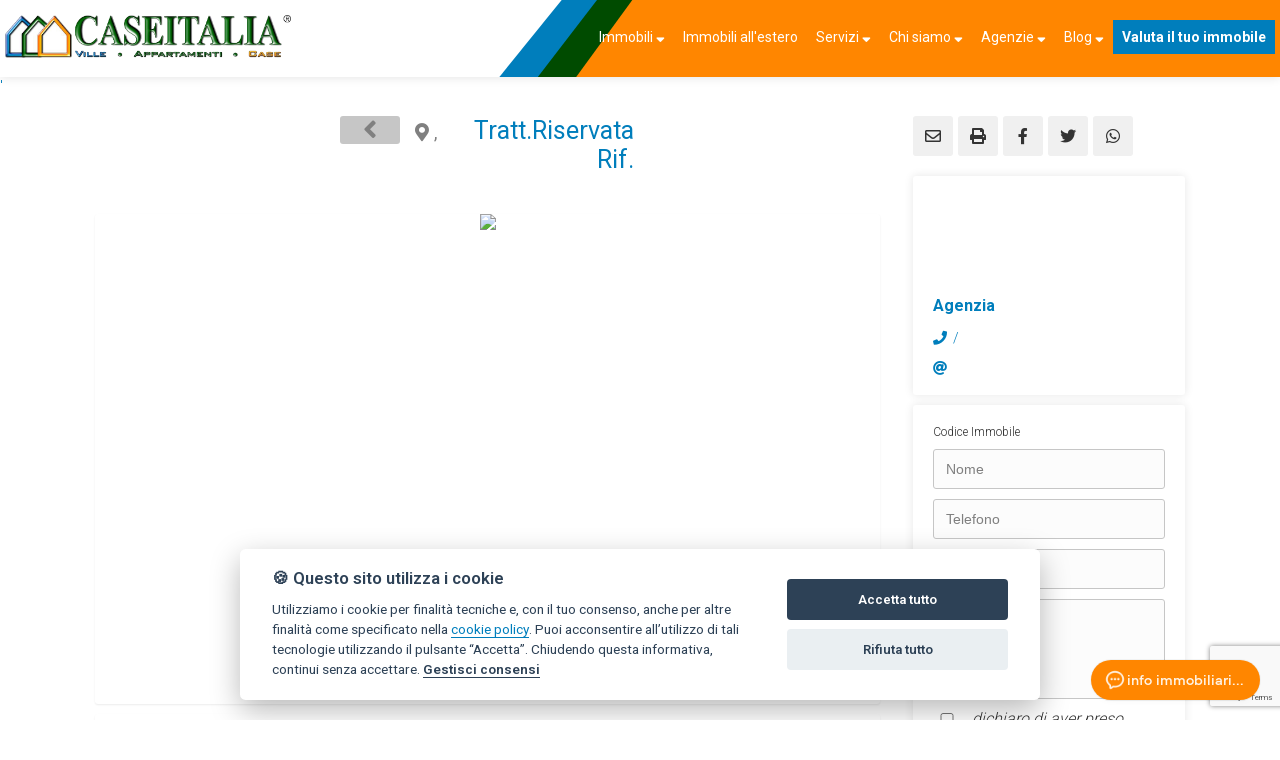

--- FILE ---
content_type: text/html; Charset: utf8;charset=UTF-8
request_url: https://www.caseitaliagroup.com/ita/immobile/3794-appartamento-trilocale-in-vendita-a-torino
body_size: 12525
content:
<!DOCTYPE html>
<html>
	<head>
		<title>Codice   affitto a  | CaseItalia Group</title>
		<meta charset="UTF-8"  />
		<meta name="description" content="..."  />
		<meta name="keywords" content="compro,casa,case,vendita,affitto,appartamenti,ville,agenzia,immobiliare,agenzie,immobiliari,servizi"  />
		<meta name="viewport" content="width=device-width, initial-scale=1, maximum-scale=1"  />
		<meta name="facebook-domain-verification" content="ae0dyiwo6908zaug05apqg3jddmxxx"  />
		<meta property="og:title" content=" affitto a  | CaseItalia Group"  />
		<meta property="og:url" content="https://www.caseitaliagroup.com//ita/immobile/3794-appartamento-trilocale-in-vendita-a-torino"  />
		<meta property="og:image" content="https://static3.agimonline.com/images/4Zzo19ODUw0O2M6aMztpeZDoy7MDM0bNjtlbeHQ61anBn9O3Y60MTt3aOjE7eY29t7cDoxb/b/0/20346.jpg"  />
		<meta property="og:image:width" content="1008"  />
		<meta property="og:image:height" content="756"  />
		<meta property="og:site_name" content="CaseItalia Group"  />
		<meta property="og:description" content=""  />
		<link href="https://fonts.googleapis.com/css?family=Roboto:300,400,600,700" rel="stylesheet" type="text/css" />
		<link href="https://www.caseitaliagroup.com/css/stile.css?=1768617121" rel="stylesheet" type="text/css" />
		<link href="https://www.caseitaliagroup.com/css/jquery-ui.min.css" rel="stylesheet" type="text/css" />
		<link href="https://www.caseitaliagroup.com/css/jquery-ui.structure.min.css" rel="stylesheet" type="text/css" />
		<link href="https://www.caseitaliagroup.com/css/jquery-ui.theme.min.css" rel="stylesheet" type="text/css" />
		<link href="https://cdn.ssd.it/shadowbox/shadowbox.css" rel="stylesheet" type="text/css" />
		<link href="https://cdn.ssd.it/flexslider/flexslider.css" rel="stylesheet" type="text/css" />
		<link href="https://cdn.ssd.it/select2/dist/css/select2.min.css" rel="stylesheet" type="text/css" />
		<link href="https://cdn.ssd.it/dot2dot/dist/css/dot2dot.min.css" rel="stylesheet" type="text/css" />
		<link href="https://unpkg.com/@yaireo/tagify/dist/tagify.css" rel="stylesheet" type="text/css" />
		<script src="https://code.jquery.com/jquery-1.11.1.min.js" language="javascript" type="text/javascript"></script>
		<script src="https://maps.googleapis.com/maps/api/js?key=AIzaSyAy6kFLYJFM_ETvZOWGhR0RKCxZolTnDWI&libraries=drawing" language="javascript" type="text/javascript"></script>
		<script src="https://cdn.ssd.it/utils.js" language="javascript" type="text/javascript"></script>
		<script src="https://cdn.ssd.it/shadowbox/shadowbox.js" language="javascript" type="text/javascript"></script>
		<script src="https://cdn.ssd.it/flexslider/jquery.flexslider-min.js" language="javascript" type="text/javascript"></script>
		<script src="https://www.caseitaliagroup.com/js/immobili_elenco.js" language="javascript" type="text/javascript"></script>
		<script src="https://www.caseitaliagroup.com/js/contact_forms.js" language="javascript" type="text/javascript"></script>
		<script src="https://www.caseitaliagroup.com/js/init.js" language="javascript" type="text/javascript"></script>
		<script src="https://www.caseitaliagroup.com/js/sCookie.js" language="javascript" type="text/javascript"></script>
		<script src="https://www.caseitaliagroup.com/js/ajax_serv.js" language="javascript" type="text/javascript"></script>
		<script src="https://cdn.ssd.it/select2/dist/js/select2.min.js" language="javascript" type="text/javascript"></script>
		<script src="https://cdn.ssd.it/select2/dist/js/i18n/it.js" language="javascript" type="text/javascript"></script>
		<script src="https://cdn.ssd.it/dot2dot/dist/js/dot2dot-min.js" language="javascript" type="text/javascript"></script>
		<script src="https://www.caseitaliagroup.com/js/bootstrap.min.js" language="javascript" type="text/javascript"></script>
		<script src="https://www.caseitaliagroup.com/js/jquery.swipebox.js" language="javascript" type="text/javascript"></script>
		<script src="https://www.caseitaliagroup.com/js/jquery.homenote.min.js" language="javascript" type="text/javascript"></script>
		<script src="https://www.caseitaliagroup.com/js/jquery-ui.min.js" language="javascript" type="text/javascript"></script>
		<script src="https://unpkg.com/@yaireo/tagify" language="javascript" type="text/javascript"></script>
		<script src="https://unpkg.com/@yaireo/tagify/dist/tagify.polyfills.min.js" language="javascript" type="text/javascript"></script>
		<script src="https://cdn.ssd.it/cookie_law/src/cookieconsent.js" defer="1"  language="javascript" type="text/javascript"></script>
		
<!-- Meta Pixel Code -->
<script>
!function(f,b,e,v,n,t,s)
{if(f.fbq)return;n=f.fbq=function(){n.callMethod?
n.callMethod.apply(n,arguments):n.queue.push(arguments)};
if(!f._fbq)f._fbq=n;n.push=n;n.loaded=!0;n.version='2.0';
n.queue=[];t=b.createElement(e);t.async=!0;
t.src=v;s=b.getElementsByTagName(e)[0];
s.parentNode.insertBefore(t,s)}(window, document,'script',
'https://connect.facebook.net/en_US/fbevents.js');
fbq('init', '3824853071114296');
fbq('track', 'PageView');
</script>
<noscript><img height="1" width="1" style="display:none"
src="https://www.facebook.com/tr?id=3824853071114296&ev=PageView&noscript=1"
/></noscript>
<!-- End Meta Pixel Code -->
	</head>
	<body class="page ita immobile 3794-appartamento-trilocale-in-vendita-a-torino home">
		<a name="top_pagina"></a>

		<script type="text/javascript">
		  (function(d, t) {
		      var v = d.createElement(t), s = d.getElementsByTagName(t)[0];
		      v.onload = function() {
		        window.voiceflow.chat.load({
		          verify: { projectID: '67caff86dc09ec4805f48138' },
		          url: 'https://general-runtime.voiceflow.com',
		          versionID: 'production',
		          voice: {
		            url: "https://runtime-api.voiceflow.com"
		          }
		        });
		      }
		      v.src = "https://cdn.voiceflow.com/widget-next/bundle.mjs"; v.type = "text/javascript"; s.parentNode.insertBefore(v, s);
		  })(document, 'script');
		</script>
		<div id="header">
		    <div id="tricolore">
		    <div class="striscia1"></div>
		    <div class="striscia2"></div>
		    <div class="striscia3"></div>
		    </div>
		    <div class="wrapper-header">
		        <div id="logo">
		            <a href="https://www.caseitaliagroup.com/" target="_self" title=""><img src="https://www.caseitaliagroup.com/img/logo.png" alt="" title=""/></a>
		        </div>
		
		        
		<div id="navigation">
		  <ul id="navigation-standard">
		    <li><a href="https://www.caseitaliagroup.com/"><img src="https://www.caseitaliagroup.com/img/logo.png" alt="" title="" /></li>
		                  <li class="dropdown">
		          <a href="javascript: void(0);" onclick="$(this).parent().toggleClass('opened');">
		            <span>Immobili</span>
		            &nbsp;<i class="fas fa-sort-down"></i>
		          </a>
		          <ul id="dropdown-menu">
		                          <li><a href="https://www.caseitaliagroup.com/ita/immobili-vendita" ><span>Immobili in vendita</span></a></li>
		                          <li><a href="https://www.caseitaliagroup.com/ita/immobili-affitto" ><span>Immobili in affitto</span></a></li>
		                          <li><a href="https://www.caseitaliagroup.com/ita/immobili-pregio" ><span>Immobili di prestigio</span></a></li>
		                          <li><a href="https://www.caseitaliagroup.com/ita/immobili-costruzioni" ><span>Nuove costruzioni</span></a></li>
		                      </ul>
		        </li>
		                        <li><a  href="https://www.caseitaliagroup.com/ita/#"><span>Immobili all'estero</span></a></li>
		                        <li class="dropdown">
		          <a href="javascript: void(0);" onclick="$(this).parent().toggleClass('opened');">
		            <span>Servizi</span>
		            &nbsp;<i class="fas fa-sort-down"></i>
		          </a>
		          <ul id="dropdown-menu">
		                          <li><a href="https://www.caseitaliagroup.com/ita/vendere" ><span>Vendere</span></a></li>
		                          <li><a href="https://www.caseitaliagroup.com/ita/comprare" ><span>Comprare</span></a></li>
		                          <li><a href="https://www.caseitaliagroup.com/ita/lascia-richiesta" ><span>Lascia una richiesta</span></a></li>
		                      </ul>
		        </li>
		                        <li class="dropdown">
		          <a href="javascript: void(0);" onclick="$(this).parent().toggleClass('opened');">
		            <span>Chi siamo</span>
		            &nbsp;<i class="fas fa-sort-down"></i>
		          </a>
		          <ul id="dropdown-menu">
		                          <li><a href="https://www.caseitaliagroup.com/ita/chi-siamo" ><span>L'azienda</span></a></li>
		                          <li><a href="https://www.caseitaliagroup.com/ita/lavora-con-noi" ><span>Lavora con noi</span></a></li>
		                      </ul>
		        </li>
		                        <li class="dropdown">
		          <a href="javascript: void(0);" onclick="$(this).parent().toggleClass('opened');">
		            <span>Agenzie</span>
		            &nbsp;<i class="fas fa-sort-down"></i>
		          </a>
		          <ul id="dropdown-menu">
		                          <li><a href="https://www.caseitaliagroup.com/ita/contatti" ><span>Contattaci</span></a></li>
		                          <li><a href="https://www.caseitaliagroup.com/ita/agenzia/1-Rosta" ><span>Rosta</span></a></li>
		                          <li><a href="https://www.caseitaliagroup.com/ita/agenzia/3-Alpignano" ><span>Alpignano</span></a></li>
		                          <li><a href="https://www.caseitaliagroup.com/ita/agenzia/4-Ivrea" ><span>Ivrea</span></a></li>
		                          <li><a href="https://www.caseitaliagroup.com/ita/agenzia/5-Rivoli" ><span>Rivoli</span></a></li>
		                      </ul>
		        </li>
		                        <li class="dropdown">
		          <a href="javascript: void(0);" onclick="$(this).parent().toggleClass('opened');">
		            <span>Blog</span>
		            &nbsp;<i class="fas fa-sort-down"></i>
		          </a>
		          <ul id="dropdown-menu">
		                          <li><a href="https://www.caseitaliagroup.com/ita/news" ><span>News</span></a></li>
		                          <li><a href="https://www.caseitaliagroup.com/ita/eventi" ><span>Eventi</span></a></li>
		                      </ul>
		        </li>
		                        <li><a href="https://caseitaliagroup.info/stima-online/" target="_blank"><b style="color:#fff !important">Valuta il tuo immobile</b></a></li>
		            </ul>
		
		  <div id="menu-responsive">
		    <ul class="navigation-mobile" class="menu">
		                        <li class="dropdown">
		            <a href="javascript: void(0);" onclick="$(this).parent().toggleClass('opened');">
		              <span>Immobili</span>
		              &nbsp;<i class="fas fa-sort-down"></i>
		            </a>
		            <ul id="dropdown-menu">
		                              <li><a href="https://www.caseitaliagroup.com/ita/immobili-vendita"><span>Immobili in vendita</span></a></li>
		                              <li><a href="https://www.caseitaliagroup.com/ita/immobili-affitto"><span>Immobili in affitto</span></a></li>
		                              <li><a href="https://www.caseitaliagroup.com/ita/immobili-pregio"><span>Immobili di prestigio</span></a></li>
		                              <li><a href="https://www.caseitaliagroup.com/ita/immobili-costruzioni"><span>Nuove costruzioni</span></a></li>
		                          </ul>
		          </li>
		                                <li><a  href="https://www.caseitaliagroup.com/ita/#"><span>Immobili all'estero</span></a></li>
		                                <li class="dropdown">
		            <a href="javascript: void(0);" onclick="$(this).parent().toggleClass('opened');">
		              <span>Servizi</span>
		              &nbsp;<i class="fas fa-sort-down"></i>
		            </a>
		            <ul id="dropdown-menu">
		                              <li><a href="https://www.caseitaliagroup.com/ita/vendere"><span>Vendere</span></a></li>
		                              <li><a href="https://www.caseitaliagroup.com/ita/comprare"><span>Comprare</span></a></li>
		                              <li><a href="https://www.caseitaliagroup.com/ita/lascia-richiesta"><span>Lascia una richiesta</span></a></li>
		                          </ul>
		          </li>
		                                <li class="dropdown">
		            <a href="javascript: void(0);" onclick="$(this).parent().toggleClass('opened');">
		              <span>Chi siamo</span>
		              &nbsp;<i class="fas fa-sort-down"></i>
		            </a>
		            <ul id="dropdown-menu">
		                              <li><a href="https://www.caseitaliagroup.com/ita/chi-siamo"><span>L'azienda</span></a></li>
		                              <li><a href="https://www.caseitaliagroup.com/ita/lavora-con-noi"><span>Lavora con noi</span></a></li>
		                          </ul>
		          </li>
		                                <li class="dropdown">
		            <a href="javascript: void(0);" onclick="$(this).parent().toggleClass('opened');">
		              <span>Agenzie</span>
		              &nbsp;<i class="fas fa-sort-down"></i>
		            </a>
		            <ul id="dropdown-menu">
		                              <li><a href="https://www.caseitaliagroup.com/ita/contatti"><span>Contattaci</span></a></li>
		                              <li><a href="https://www.caseitaliagroup.com/ita/agenzia/1-Rosta"><span>Rosta</span></a></li>
		                              <li><a href="https://www.caseitaliagroup.com/ita/agenzia/3-Alpignano"><span>Alpignano</span></a></li>
		                              <li><a href="https://www.caseitaliagroup.com/ita/agenzia/4-Ivrea"><span>Ivrea</span></a></li>
		                              <li><a href="https://www.caseitaliagroup.com/ita/agenzia/5-Rivoli"><span>Rivoli</span></a></li>
		                          </ul>
		          </li>
		                                <li class="dropdown">
		            <a href="javascript: void(0);" onclick="$(this).parent().toggleClass('opened');">
		              <span>Blog</span>
		              &nbsp;<i class="fas fa-sort-down"></i>
		            </a>
		            <ul id="dropdown-menu">
		                              <li><a href="https://www.caseitaliagroup.com/ita/news"><span>News</span></a></li>
		                              <li><a href="https://www.caseitaliagroup.com/ita/eventi"><span>Eventi</span></a></li>
		                          </ul>
		          </li>
		                                <li><a href="https://caseitaliagroup.info/stima-online/" target="_blank"><b style="color:#fff !important">Valuta il tuo immobile</b></a></li>
		                  </ul>
		
		    <button class="hamburger hamburger--vortex" type="button" style="width: 100%;margin-right:12px;">
		      <span class="hamburger-box"><span class="hamburger-inner"></span></span>
		    </button>
		  </div>
		</div>
		
		<script type="text/javascript" language="JavaScript">
		  var forEach = function(t, o, r) {
		    if ("[object Object]" === Object.prototype.toString.call(t))
		      for (var c in t) Object.prototype.hasOwnProperty.call(t, c) && o.call(r, t[c], c, t);
		    else
		      for (var e = 0, l = t.length; l > e; e++) o.call(r, t[e], e, t)
		  };
		
		  var hamburgers = document.querySelectorAll(".hamburger");
		  if (hamburgers.length > 0) {
		    forEach(hamburgers, function(hamburger) {
		      hamburger.addEventListener("click", function() {
		        $(this).parent().toggleClass("is-active");
		        this.classList.toggle("is-active");
		        //document.getElementById('menu').setAttribute('style','visibility:visible');
		      }, false);
		    });
		  }
		</script>
		    </div>
		</div>

		<div id="header-internal">
		    <div class="wrapper">
		        <div class="mask">
		            <h1>CaseItalia Group</h1>        
		            <h3>
		                <a href="https://www.caseitaliagroup.com/">Home</a>
		                <i class="fas fa-angle-right"></i>
		                <a id="current-page" href="/ita/immobile/3794-appartamento-trilocale-in-vendita-a-torino"></a>
		            </h3>
		        </div>
		    </div>
		</div>
		

		'<div id="content-ric">
		    <div class="wrapper">
		
		        <div id="ricerca">
		            <!--h2 class="engine-title">Da oltre 38 anni l\'organizzazione immobiliare che<br /><strong>fa la differenza in Puglia</strong></h2-->
		
		                                    <!-- Property Search Section -->
		            <div class="auto-container">
		                <div class="property-search-tabs tabs-box">
		                    <form name="frmRicerca" action="./immobili" method="GET">
		                        <script type="text/javascript">
		                            function showPosition() {
		                                if (navigator.geolocation) {
		                                    navigator.geolocation.getCurrentPosition(function(position) {
		                                        var positionInfo = 'Your current position is (" + "Latitude: " + position.coords.latitude + ", " + "Longitude: " + position.coords.longitude + ")';
		                                        window.location.href = 'immobili?coordinate=' + position.coords.latitude + '|' + position.coords.longitude + '&prossimita=5000';
		                                    });
		                                } else {
		                                    alert("Sorry, your browser does not support HTML5 geolocation.");
		                                }
		                            }
		                        </script>
		                        <input type="hidden" name="order_by" value="" />
		                        <input type="hidden" name="rental" value="">
		
		                        <div id="selettore" class="form-group col-lg-3 col-md-6 col-sm-12">
		                            <ul>
		                                <li id="vendita" class=".contract-type" onclick='setRental(0,"#vendita")'>Vendita</li>
		                                <li id="affitto" class=".contract-type" onclick='setRental(1,"#affitto")'>Affitto</li>
		                                <li id="valuta" class=".contract-type"><a href="https://caseitaliagroup.info/stima-online/" target="_blank">Valuta immobile</a></li>
		                            </ul>
		                        </div>
		
		                        <div class='tabs-content'>
		                            <!--Tab / Active Tab-->
		                            <div class=" tab active-tab" id="sale">
		                                <div class="property-search-form">
		                                    <form method="post" action="index.html">
		                                        <div class="row">
		                                            <!-- Form Group -->
		
		
		                                            <!-- Form Group -->
		                                            <div class="form-group col-lg-9 col-md-6 col-sm-12">
		                                                                                                <input name='tags3_1' placeholder="Inserisci una provincia, un comune o una caratteristica" value="">
		
		                                                <script type="text/javascript">
		                                                    //function setRental(val, element) {
		                                                    //$('input[name=rental]').val(val);
		                                                    //$(".contract-type").removeClass('active-btn');
		                                                    //$(element).toggleClass('active-btn');
		                                                    //$(".angle").toggleClass('rental-ang');
		
		                                                    //}
		                                                </script>
		                                                <!-- Initialize Tagify for both Input and Textaera -->
		                                                <script>
		                                                    document.forms[0].reset();
		
		                                                    // toggle Tagify on/off
		                                                    /* document.querySelector('input[type=checkbox]').addEventListener('change', function(){
		                                                         document.body.classList[this.checked ? 'add' : 'remove']('disabled');
		                                                     })*/
		                                                </script>
		
		
		
		                                                <script data-name="extra-properties" async>
		                                                    (function() {
		                                                        var allowedTags = [
		
		                                                            {
		                                                                "value": "Giardino",
		                                                                "data-id": "t-1",
		                                                                "class": 'color-yellow',
		                                                                "readonly": false
		                                                            },
		                                                            {
		                                                                "value": "Nuove costruzioni",
		                                                                "data-id": "t-2",
		                                                                "class": 'color-yellow',
		                                                                "readonly": false
		                                                            },
		                                                            {
		                                                                "value": "Garage",
		                                                                "data-id": "t-3",
		                                                                "class": 'color-yellow',
		                                                                "readonly": false
		                                                            },
		                                                            {
		                                                                "value": "Balcone",
		                                                                "data-id": "t-4",
		                                                                "class": 'color-yellow',
		                                                                "readonly": false
		                                                            },
		                                                            {
		                                                                "value": "Terrazzo",
		                                                                "data-id": "t-5",
		                                                                "class": 'color-yellow',
		                                                                "readonly": false
		                                                            },
		                                                            {
		                                                                "value": "Ascensore",
		                                                                "data-id": "t-6",
		                                                                "class": 'color-yellow',
		                                                                "readonly": false
		                                                            },
		                                                            {
		                                                                "value": "Piscina",
		                                                                "data-id": "t-7",
		                                                                "class": 'color-yellow',
		                                                                "readonly": false
		                                                            },
		                                                            {
		                                                                "value": "Parcheggio",
		                                                                "data-id": "t-8",
		                                                                "class": 'color-yellow',
		                                                                "readonly": false
		                                                            },
		                                                            {
		                                                                "value": "Arredato",
		                                                                "data-id": "t-9",
		                                                                "class": 'color-yellow',
		                                                                "readonly": false
		                                                            },
		                                                            {
		                                                                "value": "Ultimo piano",
		                                                                "data-id": "t-10",
		                                                                "class": 'color-yellow',
		                                                                "readonly": false
		                                                            },
		                                                            {
		                                                                "value": "Piano terra",
		                                                                "data-id": "t-11",
		                                                                "class": 'color-yellow',
		                                                                "readonly": false
		                                                            },
		                                                            {
		                                                                "value": "Investimento",
		                                                                "data-id": "t-12",
		                                                                "class": 'color-yellow',
		                                                                "readonly": false
		                                                            },
		                                                            {
		                                                                "value": "Asta",
		                                                                "data-id": "t-13",
		                                                                "class": 'color-yellow',
		                                                                "readonly": false
		                                                            },
		                                                            {
		                                                                "value": "Affitto con riscatto",
		                                                                "data-id": "t-14",
		                                                                "class": 'color-yellow',
		                                                                "readonly": false
		                                                            },
		                                                            {
		                                                                "value": "Ecosostenibile",
		                                                                "data-id": "t-15",
		                                                                "class": 'color-yellow',
		                                                                "readonly": false
		                                                            },
		                                                            {
		                                                                "value": "Prestigio",
		                                                                "data-id": "t-16",
		                                                                "class": 'color-yellow',
		                                                                "readonly": false
		                                                            },
		                                                            /*  {
		                                                                  "value": "Abitativo",
		                                                                  "data-id": "b-0",
		                                                                  "class": 'color-blue',
		                                                                  "readonly": false
		                                                              },
		                                                              {
		                                                                  "value": "Non Abitativo",
		                                                                  "data-id": "b-1",
		                                                                  "class": 'color-blue',
		                                                                  "readonly": false
		                                                              },
		                                                              {
		                                                                  "value": "Attività commerciale",
		                                                                  "data-id": "b-4",
		                                                                  "class": 'color-blue',
		                                                                  "readonly": false
		                                                              },
		                                                              {
		                                                                  "value": "Terreni",
		                                                                  "data-id": "b-5",
		                                                                  "class": 'color-blue',
		                                                                  "readonly": false
		                                                              },*/
		
		                                                            { "value": "Appartamento", "data-id": "d-1-Appartamento", "class" : 'color-blue', "readonly" : false },{ "value": "Indipendente", "data-id": "d-11-Indipendente", "class" : 'color-blue', "readonly" : false },{ "value": "Semindipendente", "data-id": "d-19-Semindipendente", "class" : 'color-blue', "readonly" : false },{ "value": "Terreno edificabile", "data-id": "d-23-Terreno edificabile", "class" : 'color-blue', "readonly" : false },{ "value": "Capannone / Fondo", "data-id": "d-24-Capannone / Fondo", "class" : 'color-blue', "readonly" : false },{ "value": "Garage / Posto Auto", "data-id": "d-36-Garage / Posto Auto", "class" : 'color-blue', "readonly" : false },{ "value": "Locale commerciale", "data-id": "d-29-Locale commerciale", "class" : 'color-blue', "readonly" : false },{ "value": "Bar Ristorante", "data-id": "d-60-Bar Ristorante", "class" : 'color-blue', "readonly" : false },{ "value": "Pub", "data-id": "d-97-Pub", "class" : 'color-blue', "readonly" : false },{ "value": "Tabaccheria", "data-id": "d-106-Tabaccheria", "class" : 'color-blue', "readonly" : false },{ "value": "Agricolo", "data-id": "d-117-Agricolo", "class" : 'color-blue', "readonly" : false },{ "value": "Albenga", "data-id": "c-Albenga-9-1190", "class"    : 'color-green',"readonly" : false },{ "value": "Almese", "data-id": "c-Almese-1-6", "class"    : 'color-green',"readonly" : false },{ "value": "Alpignano", "data-id": "c-Alpignano-1-8", "class"    : 'color-green',"readonly" : false },{ "value": "Avigliana", "data-id": "c-Avigliana-1-13", "class"    : 'color-green',"readonly" : false },{ "value": "Banchette", "data-id": "c-Banchette-1-20", "class"    : 'color-green',"readonly" : false },{ "value": "Brosso", "data-id": "c-Brosso-1-36", "class"    : 'color-green',"readonly" : false },{ "value": "Bruzolo", "data-id": "c-Bruzolo-1-40", "class"    : 'color-green',"readonly" : false },{ "value": "Burolo", "data-id": "c-Burolo-1-42", "class"    : 'color-green',"readonly" : false },{ "value": "Buttigliera Alta", "data-id": "c-Buttigliera Alta-1-45", "class"    : 'color-green',"readonly" : false },{ "value": "Candiolo", "data-id": "c-Candiolo-1-51", "class"    : 'color-green',"readonly" : false },{ "value": "Caprie", "data-id": "c-Caprie-1-55", "class"    : 'color-green',"readonly" : false },{ "value": "Cascinette D'ivrea", "data-id": "c-Cascinette D'ivrea-1-61", "class"    : 'color-green',"readonly" : false },{ "value": "Castiglione Torinese", "data-id": "c-Castiglione Torinese-1-68", "class"    : 'color-green',"readonly" : false },{ "value": "Ceres", "data-id": "c-Ceres-1-72", "class"    : 'color-green',"readonly" : false },{ "value": "Chiomonte", "data-id": "c-Chiomonte-1-80", "class"    : 'color-green',"readonly" : false },{ "value": "Collegno", "data-id": "c-Collegno-1-90", "class"    : 'color-green',"readonly" : false },{ "value": "Fiorano Canavese", "data-id": "c-Fiorano Canavese-1-105", "class"    : 'color-green',"readonly" : false },{ "value": "Giaveno", "data-id": "c-Giaveno-1-115", "class"    : 'color-green',"readonly" : false },{ "value": "Gressan", "data-id": "c-Gressan-7-1078", "class"    : 'color-green',"readonly" : false },{ "value": "Ivrea", "data-id": "c-Ivrea-1-125", "class"    : 'color-green',"readonly" : false },{ "value": "Lessolo", "data-id": "c-Lessolo-1-132", "class"    : 'color-green',"readonly" : false },{ "value": "Loranzè", "data-id": "c-Loranzè-1-137", "class"    : 'color-green',"readonly" : false },{ "value": "Moncalieri", "data-id": "c-Moncalieri-1-156", "class"    : 'color-green',"readonly" : false },{ "value": "Pavone Canavese", "data-id": "c-Pavone Canavese-1-181", "class"    : 'color-green',"readonly" : false },{ "value": "Pino Torinese", "data-id": "c-Pino Torinese-1-192", "class"    : 'color-green',"readonly" : false },{ "value": "Piossasco", "data-id": "c-Piossasco-1-194", "class"    : 'color-green',"readonly" : false },{ "value": "Pont-saint-martin", "data-id": "c-Pont-saint-martin-7-1099", "class"    : 'color-green',"readonly" : false },{ "value": "Rivalta Di Torino", "data-id": "c-Rivalta Di Torino-1-214", "class"    : 'color-green',"readonly" : false },{ "value": "Rivoli", "data-id": "c-Rivoli-1-219", "class"    : 'color-green',"readonly" : false },{ "value": "Rosta", "data-id": "c-Rosta-1-228", "class"    : 'color-green',"readonly" : false },{ "value": "Rubiana", "data-id": "c-Rubiana-1-229", "class"    : 'color-green',"readonly" : false },{ "value": "Rueglio", "data-id": "c-Rueglio-1-230", "class"    : 'color-green',"readonly" : false },{ "value": "Samone", "data-id": "c-Samone-1-235", "class"    : 'color-green',"readonly" : false },{ "value": "San Damiano D'asti", "data-id": "c-San Damiano D'asti-5-834", "class"    : 'color-green',"readonly" : false },{ "value": "San Giusto Canavese", "data-id": "c-San Giusto Canavese-1-246", "class"    : 'color-green',"readonly" : false },{ "value": "Sant'ambrogio Di Torino", "data-id": "c-Sant'ambrogio Di Torino-1-255", "class"    : 'color-green',"readonly" : false },{ "value": "Torino", "data-id": "c-Torino-1-272", "class"    : 'color-green',"readonly" : false },{ "value": "Trana", "data-id": "c-Trana-1-276", "class"    : 'color-green',"readonly" : false },{ "value": "Venaria Reale", "data-id": "c-Venaria Reale-1-292", "class"    : 'color-green',"readonly" : false },{ "value": "Villar Focchiardo", "data-id": "c-Villar Focchiardo-1-305", "class"    : 'color-green',"readonly" : false },{ "value": "Villarbasse", "data-id": "c-Villarbasse-1-302", "class"    : 'color-green',"readonly" : false },{ "value": "Villaurbana", "data-id": "c-Villaurbana-95-7463", "class"    : 'color-green',"readonly" : false },{ "value": "Belvedere (Alpignano)", "data-id": "c-Belvedere (Alpignano)-1-8-539309", "class"    : 'color-green',"readonly" : false },{ "value": "Centro (Ivrea)", "data-id": "c-Centro (Ivrea)-1-125-584737", "class"    : 'color-green',"readonly" : false },{ "value": "Pila (Gressan)", "data-id": "c-Pila (Gressan)-7-1078-27001", "class"    : 'color-green',"readonly" : false },
		
		
		
		                                                        ];
		                                                        tagify = new Tagify(document.querySelector('input[name=tags3_1]'), {
		                                                            whitelist: allowedTags,
		                                                            enforceWhitelist: true,
		                                                            callbacks: {
		                                                                add: console.log, // callback when adding a tag
		                                                                remove: console.log // callback when removing a tag
		                                                            },
		                                                            mapValueToProp: "data-id", // map tags' values to this property name, for server reasons
		                                                            dropdown: {
		                                                                classname: "extra-properties", // custom class for the suggestions dropdown
		                                                                enabled: 3 // suggest tags after a single character input
		                                                            }
		                                                        })
		
		                                                        tagify.on('remove', function(e) {
		                                                            console.log(e, e.detail);
		                                                        });
		
		                                                        tagify.on('add', function(e) {
		                                                            console.log(tagify.DOM.originalInput, tagify.DOM.originalInput.value);
		                                                        });
		
		                                                        // add the first 2 tags from the "allowedTags" Aray automatically
		                                                        //tagify.addTags(allowedTags.slice(0,2));
		
		                                                    })()
		                                                </script>
		
		                                            </div>
		
		                                            <div class="form-group col-lg-6 col-md-4 col-sm-6 ct-home">
		                                                <button type="submit" class="cta-button" style="font-size: 15px;text-transform: none;float: right;border: 0px;"><i class="fas fa-search"></i><span> Cerca</span></button>
		                                            </div>
		                                        </div>
		                                        <ul class="tab-buttons">
		                                            <li class="tab-btn maptab" onclick="chooseArea.showDialog('coords');changeValueLocation(this.id);"><i class="fas fa-map-marked-alt"></i>&nbsp; Cerca su mappa</li>
		                                            <li class="tab-btn geotab" onclick="showPosition();"><i class="fas fa-location-arrow"></i>&nbsp; Cerca intorno a te</li>
		                                        </ul>
		                                        <div id="search-by-map">
		                                            <div class="map_search">
		                                                <input type="hidden" name="coords" id="coords" value="" onchange="checkPolygonView(this.value);" />
		                                                <input type="hidden" name="coords_center" id="coords_center" value="" />
		                                                <input type="hidden" name="coords_zoom" id="coords_zoom" value="" />
		                                            </div>
		                                            <div style="" class='update-poly'>
		                                                <a href="javascript:void(0);" onclick="chooseArea.showDialog('coords');">
		                                                    <i class="far fa-edit"></i>
		                                                    <span>Modifica l'area</span>
		                                                </a>
		
		                                            </div>
		                                        </div>
		                                        <script type="text/javascript">
		                                            var options = {
		                                                mapCenterLat: 45.27520,
		                                                mapCenterLng: 7.71916,
		                                                mapZoom: 10,
		                                                resetText: 'X Annulla il disegno',
		                                                confirmText: 'Conferma',
		                                                title: 'Disegna un\'area',
		                                                polyFillColor: '#007ebc',
		                                                polyStrokeColor: '#007ebc'
		                                            };
		                                            var chooseArea = new Dot2Dot('chooseArea', options);
		
		                                            function changeValueLocation(value) {
		                                                if (value === 'search_tab1') {
		                                                    $('span[name="coord_set"]').hide();
		                                                    $('input[name="switch_location"]').val('classica');
		                                                    $('body').removeClass("view-mappa-riepilogo");
		                                                    $('input[name="coords"]').val(null);
		                                                    $('label[for="search_tab2"]').show();
		                                                    $('.update-poly').hide();
		                                                } else if (value === 'search_tab2') {
		                                                    $('.update-poly').show();
		                                                    $('label[for="search_tab2"]').hide();
		                                                    $('.map_search').hide();
		                                                    $('span[name="coord_set"]').show();
		                                                    $('input[name="switch_location"]').val('mappa');
		                                                }
		                                            };
		                                            var checkPolygonView = function(b64value) {
		                                                if (JSON.parse(atob(b64value)).length > 0) {
		                                                    $('form[name="frmRicerca"]').submit();
		                                                }
		                                            };
		                                            var buildStaticMap = function(poly) {
		                                                poly.push(poly[0]);
		                                                var currCenter = '41.9878657,12.2915197';
		                                                if ($("#coords_center").val().length > 0) {
		                                                    currCenter = $("#coords_center").val().replace(/[\(\)\s]/g, '');
		                                                }
		                                                if ($("#coords_zoom").val().length > 0) {
		                                                    currZoom = $("#coords_zoom").val().replace(/[\(\)\s]/g, '');
		                                                }
		                                                var static_gmap = 'http://maps.googleapis.com/maps/api/staticmap?zoom=' + currZoom + '&center=' + currCenter + '&size=617x450&sensor=false&path=color:0x33892dff|weight:3|fillcolor:0xff7f0099|';
		                                                $("#mappa-riepilogo").find("img").attr("src", static_gmap + poly.join("|").replace(/;/g, ","));
		                                                $("#mappa-riepilogo").css({
		                                                    maxWidth: '100%',
		                                                    overflow: 'hidden'
		                                                });
		                                                $("#mappa-riepilogo img").css({
		                                                    width: '100%'
		                                                });
		                                            };
		                                        </script>
		                                    </form>
		
		                                    <div class="ex3" style="margin-top: -40px;margin-bottom: 0px;">
		                                        
		                                    </div>
		
		                                </div>
		
		                            </div>
		
		                        </div>
		                </div>
		                </form>
		            </div>
		            
		
		
		
		
		        </div>
		    </div>
		</div>
		
		
		
		
		<script type="text/javascript">
		    $(document).ready(() => {
		        if ($('input[name=rental]').val() == 0) {
		            $('#vendita').addClass('clicked');
		        } else {
		            $('#affitto').addClass('clicked');
		        }
		        $('.tagify__input').click(setMapDisplay('.map-buttons'));
		    })
		
		    function setRental(val, element) {
		        $('input[name=rental]').val(val);
		        if (element == "#affitto") {
		            $('#affitto').addClass('clicked');
		            $('#vendita').removeClass('clicked');
		        } else {
		            $('#vendita').addClass('clicked');
		            $('#affitto').removeClass('clicked');
		        }
		    }
		
		    function setMapDisplay(element) {
		        $(element).css('display', 'block');
		    }
		</script>
		

		<div id="main_wrapper" class="not_home">

		<div id="main_content" class="not_home dettaglio" >

		   
		<style type="text/css">
		    #header-internal{
		        display: none;
		    }
		    #header{
		        box-shadow: 0 0 10px 0 rgba(0, 0, 0, 0.12);
		    }
		</style>
		
		
		<script>
		   // call to stats
		   debounceStats("https://pvc.ssd.it/sv/5850/");
		</script>
		
		
		<div class="heading">
		    <div class="col">
		        <a href="javascript:history.back();" class="back-link"><i class="fas fa-angle-left"></i></a>
		        <div class="title">
		            <span class="type"></span>
		            <span class="location"><i class="fas fa-map-marker-alt"></i>, </span>
		        </div>
		    </div>
		    <p class="price">Tratt.Riservata<span class="code">Rif. </span></p>
		</div>
		
		
		    <div id="property-images" >
		        <div id="main" class="flexslider">
		            <ul class="images_list slides">
		                                                                                        <li>
		                                <a href="https://static3.agimonline.com/images/4Zzo19ODUw0O2M6aMztpeZDoy7MDM0bNjtlbeHQ61anBn9O3Y60MTt3aOjE7eY29t7cDoxb/1500/0/20346.jpg" class="swipebox"
		                                   title="Rif.  - image00010.jpeg">
		                                    <img class="sl" src="https://static3.agimonline.com/images/4Zzo19ODUw0O2M6aMztpeZDoy7MDM0bNjtlbeHQ61anBn9O3Y60MTt3aOjE7eY29t7cDoxb/1000/0/20346.jpg" height="100%"/>
		                                </a>
		                            </li>
		                                                                                                                                                                            <li>
		                                <a href="https://static3.agimonline.com/images/4Zzo12ODUwcO2M60MztpcZDoyfMDM00NztlceHQ6aanBn2O3Y6cMTt30OjE7cY29tfcDox0/1500/0/20347.jpg" class="swipebox"
		                                   title="Rif.  - image00011.jpeg">
		                                    <img class="sl" src="https://static3.agimonline.com/images/4Zzo12ODUwcO2M60MztpcZDoyfMDM00NztlceHQ6aanBn2O3Y6cMTt30OjE7cY29tfcDox0/1000/0/20347.jpg" height="100%"/>
		                                </a>
		                            </li>
		                                                                                                                                                                            <li>
		                                <a href="https://static3.agimonline.com/images/4Zzo19ODUw4O2M6aMztp7ZDoy3MDM01NTtlbeHQ64anBn9O3Y64MTt3aOjE77Y29t3cDox1/1500/0/20345.jpg" class="swipebox"
		                                   title="Rif.  - image00009.jpeg">
		                                    <img class="sl" src="https://static3.agimonline.com/images/4Zzo19ODUw4O2M6aMztp7ZDoy3MDM01NTtlbeHQ64anBn9O3Y64MTt3aOjE77Y29t3cDox1/1000/0/20345.jpg" height="100%"/>
		                                </a>
		                            </li>
		                                                                                                                                                                            <li>
		                                <a href="https://static3.agimonline.com/images/4Zzo13ODUw5O2M6fMztp9ZDoy4MDM0aODtl3eHQ6canBn3O3Y65MTt3fOjE79Y29t4cDoxa/1500/0/20348.jpg" class="swipebox"
		                                   title="Rif.  - image00012.jpeg">
		                                    <img class="sl" src="https://static3.agimonline.com/images/4Zzo13ODUw5O2M6fMztp9ZDoy4MDM0aODtl3eHQ6canBn3O3Y65MTt3fOjE79Y29t4cDoxa/1000/0/20348.jpg" height="100%"/>
		                                </a>
		                            </li>
		                                                                                                                                                                            <li>
		                                <a href="https://static3.agimonline.com/images/4Zzo10ODUw6O2M6fMztp5ZDoy1MDM04OTtldeHQ6eanBn0O3Y66MTt3fOjE75Y29t1cDox4/1500/0/20349.jpg" class="swipebox"
		                                   title="Rif.  - image00030.jpeg">
		                                    <img class="sl" src="https://static3.agimonline.com/images/4Zzo10ODUw6O2M6fMztp5ZDoy1MDM04OTtldeHQ6eanBn0O3Y66MTt3fOjE75Y29t1cDox4/1000/0/20349.jpg" height="100%"/>
		                                </a>
		                            </li>
		                                                                                                                                                                            <li>
		                                <a href="https://static3.agimonline.com/images/4Zzo14ODUw1O2M61MztpdZDoybMDM1aMDtl5eHQ69anBn4O3Y61MTt31OjE7dY29tbcDoxa/1500/0/20350.jpg" class="swipebox"
		                                   title="Rif.  - image00031.jpeg">
		                                    <img class="sl" src="https://static3.agimonline.com/images/4Zzo14ODUw1O2M61MztpdZDoybMDM1aMDtl5eHQ69anBn4O3Y61MTt31OjE7dY29tbcDoxa/1000/0/20350.jpg" height="100%"/>
		                                </a>
		                            </li>
		                                                                                                                                                                            <li>
		                                <a href="https://static3.agimonline.com/images/4Zzo14ODUwaO2M65MztpdZDoyaMDM14MztlceHQ6banBn4O3Y6aMTt35OjE7dY29tacDox4/1500/0/20353.jpg" class="swipebox"
		                                   title="Rif.  - image00029.jpeg">
		                                    <img class="sl" src="https://static3.agimonline.com/images/4Zzo14ODUwaO2M65MztpdZDoyaMDM14MztlceHQ6banBn4O3Y6aMTt35OjE7dY29tacDox4/1000/0/20353.jpg" height="100%"/>
		                                </a>
		                            </li>
		                                                                                                                                                                            <li>
		                                <a href="https://static3.agimonline.com/images/4Zzo17ODUwdO2M6dMztpbZDoydMDM14Mjtl4eHQ6eanBn7O3Y6dMTt3dOjE7bY29tdcDox4/1500/0/20352.jpg" class="swipebox"
		                                   title="Rif.  - image00028.jpeg">
		                                    <img class="sl" src="https://static3.agimonline.com/images/4Zzo17ODUwdO2M6dMztpbZDoydMDM14Mjtl4eHQ6eanBn7O3Y6dMTt3dOjE7bY29tdcDox4/1000/0/20352.jpg" height="100%"/>
		                                </a>
		                            </li>
		                                                                                                                                                                            <li>
		                                <a href="https://static3.agimonline.com/images/4Zzo12ODUw0O2M61Mztp9ZDoy5MDM1bOTtl7eHQ69anBn2O3Y60MTt31OjE79Y29t5cDoxb/1500/0/20359.jpg" class="swipebox"
		                                   title="Rif.  - image00016.jpeg">
		                                    <img class="sl" src="https://static3.agimonline.com/images/4Zzo12ODUw0O2M61Mztp9ZDoy5MDM1bOTtl7eHQ69anBn2O3Y60MTt31OjE79Y29t5cDoxb/1000/0/20359.jpg" height="100%"/>
		                                </a>
		                            </li>
		                                                                                                                                                                            <li>
		                                <a href="https://static3.agimonline.com/images/4Zzo15ODUw9O2M66MztpaZDoyfMDM20MTtlceHQ64anBn5O3Y69MTt36OjE7aY29tfcDox0/1500/0/20361.jpg" class="swipebox"
		                                   title="Rif.  - image00018.jpeg">
		                                    <img class="sl" src="https://static3.agimonline.com/images/4Zzo15ODUw9O2M66MztpaZDoyfMDM20MTtlceHQ64anBn5O3Y69MTt36OjE7aY29tfcDox0/1000/0/20361.jpg" height="100%"/>
		                                </a>
		                            </li>
		                                                                                                                                                                            <li>
		                                <a href="https://static3.agimonline.com/images/4Zzo1aODUwcO2M6aMztp7ZDoy8MDM26MDtl6eHQ60anBnaO3Y6cMTt3aOjE77Y29t8cDox6/1500/0/20360.jpg" class="swipebox"
		                                   title="Rif.  - image00017.jpeg">
		                                    <img class="sl" src="https://static3.agimonline.com/images/4Zzo1aODUwcO2M6aMztp7ZDoy8MDM26MDtl6eHQ60anBnaO3Y6cMTt3aOjE77Y29t8cDox6/1000/0/20360.jpg" height="100%"/>
		                                </a>
		                            </li>
		                                                                                                                                                                            <li>
		                                <a href="https://static3.agimonline.com/images/4Zzo15ODUwbO2M65MztpbZDoybMDM2cMjtl1eHQ6aanBn5O3Y6bMTt35OjE7bY29tbcDoxc/1500/0/20362.jpg" class="swipebox"
		                                   title="Rif.  - image00020.jpeg">
		                                    <img class="sl" src="https://static3.agimonline.com/images/4Zzo15ODUwbO2M65MztpbZDoybMDM2cMjtl1eHQ6aanBn5O3Y6bMTt35OjE7bY29tbcDoxc/1000/0/20362.jpg" height="100%"/>
		                                </a>
		                            </li>
		                                                                                                                                                                            <li>
		                                <a href="https://static3.agimonline.com/images/4Zzo16ODUw6O2M6cMztp8ZDoy7MDM17MTtl7eHQ65anBn6O3Y66MTt3cOjE78Y29t7cDox7/1500/0/20351.jpg" class="swipebox"
		                                   title="Rif.  - image00015.jpeg">
		                                    <img class="sl" src="https://static3.agimonline.com/images/4Zzo16ODUw6O2M6cMztp8ZDoy7MDM17MTtl7eHQ65anBn6O3Y66MTt3cOjE78Y29t7cDox7/1000/0/20351.jpg" height="100%"/>
		                                </a>
		                            </li>
		                                                                                                                                                                            <li>
		                                <a href="https://static3.agimonline.com/images/4Zzo10ODUwbO2M60Mztp8ZDoy4MDM12NDtleeHQ6canBn0O3Y6bMTt30OjE78Y29t4cDox2/1500/0/20354.jpg" class="swipebox"
		                                   title="Rif.  - image00036.jpeg">
		                                    <img class="sl" src="https://static3.agimonline.com/images/4Zzo10ODUwbO2M60Mztp8ZDoy4MDM12NDtleeHQ6canBn0O3Y6bMTt30OjE78Y29t4cDox2/1000/0/20354.jpg" height="100%"/>
		                                </a>
		                            </li>
		                                                                                                                                                                            <li>
		                                <a href="https://static3.agimonline.com/images/4Zzo1fODUwaO2M6bMztpdZDoy3MDM1aNTtl6eHQ68anBnfO3Y6aMTt3bOjE7dY29t3cDoxa/1500/0/20355.jpg" class="swipebox"
		                                   title="Rif.  - image00032.jpeg">
		                                    <img class="sl" src="https://static3.agimonline.com/images/4Zzo1fODUwaO2M6bMztpdZDoy3MDM1aNTtl6eHQ68anBnfO3Y6aMTt3bOjE7dY29t3cDoxa/1000/0/20355.jpg" height="100%"/>
		                                </a>
		                            </li>
		                                                                                                                                                                            <li>
		                                <a href="https://static3.agimonline.com/images/4Zzo1eODUweO2M6fMztp9ZDoyaMDM12Nztl7eHQ64anBneO3Y6eMTt3fOjE79Y29tacDox2/1500/0/20357.jpg" class="swipebox"
		                                   title="Rif.  - image00034.jpeg">
		                                    <img class="sl" src="https://static3.agimonline.com/images/4Zzo1eODUweO2M6fMztp9ZDoyaMDM12Nztl7eHQ64anBneO3Y6eMTt3fOjE79Y29tacDox2/1000/0/20357.jpg" height="100%"/>
		                                </a>
		                            </li>
		                                                                                                                                                                            <li>
		                                <a href="https://static3.agimonline.com/images/4Zzo1eODUw3O2M66Mztp6ZDoy8MDM10Njtl9eHQ61anBneO3Y63MTt36OjE76Y29t8cDox0/1500/0/20356.jpg" class="swipebox"
		                                   title="Rif.  - image00033.jpeg">
		                                    <img class="sl" src="https://static3.agimonline.com/images/4Zzo1eODUw3O2M66Mztp6ZDoy8MDM10Njtl9eHQ61anBneO3Y63MTt36OjE76Y29t8cDox0/1000/0/20356.jpg" height="100%"/>
		                                </a>
		                            </li>
		                                                                                                                                                                            <li>
		                                <a href="https://static3.agimonline.com/images/4Zzo1aODUw5O2M62MztpdZDoybMDM14ODtlbeHQ6danBnaO3Y65MTt32OjE7dY29tbcDox4/1500/0/20358.jpg" class="swipebox"
		                                   title="Rif.  - image00023.jpeg">
		                                    <img class="sl" src="https://static3.agimonline.com/images/4Zzo1aODUw5O2M62MztpdZDoybMDM14ODtlbeHQ6danBnaO3Y65MTt32OjE7dY29tbcDox4/1000/0/20358.jpg" height="100%"/>
		                                </a>
		                            </li>
		                                                                                                                                                                            <li>
		                                <a href="https://static3.agimonline.com/images/4Zzo12ODUw1O2M6bMztpfZDoybMDM2aMztl7eHQ60anBn2O3Y61MTt3bOjE7fY29tbcDoxa/1500/0/20363.jpg" class="swipebox"
		                                   title="Rif.  - image00013.jpeg">
		                                    <img class="sl" src="https://static3.agimonline.com/images/4Zzo12ODUw1O2M6bMztpfZDoybMDM2aMztl7eHQ60anBn2O3Y61MTt3bOjE7fY29tbcDoxa/1000/0/20363.jpg" height="100%"/>
		                                </a>
		                            </li>
		                                                                                                                                                                            <li>
		                                <a href="https://static3.agimonline.com/images/4Zzo1fODUw6O2M6dMztp0ZDoy9MDM2bNztlceHQ61anBnfO3Y66MTt3dOjE70Y29t9cDoxb/1500/0/20367.jpg" class="swipebox"
		                                   title="Rif.  - image00003.jpeg">
		                                    <img class="sl" src="https://static3.agimonline.com/images/4Zzo1fODUw6O2M6dMztp0ZDoy9MDM2bNztlceHQ61anBnfO3Y66MTt3dOjE70Y29t9cDoxb/1000/0/20367.jpg" height="100%"/>
		                                </a>
		                            </li>
		                                                                                                                                                                            <li>
		                                <a href="https://static3.agimonline.com/images/4Zzo11ODUw1O2M6cMztp3ZDoy9MDM21Njtl3eHQ60anBn1O3Y61MTt3cOjE73Y29t9cDox1/1500/0/20366.jpg" class="swipebox"
		                                   title="Rif.  - image00001.jpeg">
		                                    <img class="sl" src="https://static3.agimonline.com/images/4Zzo11ODUw1O2M6cMztp3ZDoy9MDM21Njtl3eHQ60anBn1O3Y61MTt3cOjE73Y29t9cDox1/1000/0/20366.jpg" height="100%"/>
		                                </a>
		                            </li>
		                                                                                                                                                                            <li>
		                                <a href="https://static3.agimonline.com/images/4Zzo1eODUw8O2M64Mztp0ZDoy4MDM2fODtl9eHQ6danBneO3Y68MTt34OjE70Y29t4cDoxf/1500/0/20368.jpg" class="swipebox"
		                                   title="Rif.  - image00004.jpeg">
		                                    <img class="sl" src="https://static3.agimonline.com/images/4Zzo1eODUw8O2M64Mztp0ZDoy4MDM2fODtl9eHQ6danBneO3Y68MTt34OjE70Y29t4cDoxf/1000/0/20368.jpg" height="100%"/>
		                                </a>
		                            </li>
		                                                                                                                                                                            <li>
		                                <a href="https://static3.agimonline.com/images/4Zzo17ODUw5O2M65MztpdZDoyfMDM23OTtl6eHQ63cG5n7O3Y65MTt35OjE7dY29tfcDox3/1500/0/20369.png" class="swipebox"
		                                   title="Rif.  - zona.png">
		                                    <img class="sl" src="https://static3.agimonline.com/images/4Zzo17ODUw5O2M65MztpdZDoyfMDM23OTtl6eHQ63cG5n7O3Y65MTt35OjE7dY29tfcDox3/1000/0/20369.png" height="100%"/>
		                                </a>
		                            </li>
		                                                                                                                                                                            <li>
		                                <a href="https://static3.agimonline.com/images/4Zzo17ODUw4O2M62Mztp1ZDoy3MDM28NTtl6eHQ61cG5n7O3Y64MTt32OjE71Y29t3cDox8/1500/0/20365.png" class="swipebox"
		                                   title="Rif.  - PLAN.png">
		                                    <img class="sl" src="https://static3.agimonline.com/images/4Zzo17ODUw4O2M62Mztp1ZDoy3MDM28NTtl6eHQ61cG5n7O3Y64MTt32OjE71Y29t3cDox8/1000/0/20365.png" height="100%"/>
		                                </a>
		                            </li>
		                                                                                                                                                                            <li>
		                                <a href="https://static3.agimonline.com/images/4Zzo1bODUw9O2M61Mztp9ZDoy7MDM28NDtlaeHQ6fcG5nbO3Y69MTt31OjE79Y29t7cDox8/1500/0/20364.png" class="swipebox"
		                                   title="Rif.  - PLAN CANTINA.png">
		                                    <img class="sl" src="https://static3.agimonline.com/images/4Zzo1bODUw9O2M61Mztp9ZDoy7MDM28NDtlaeHQ6fcG5nbO3Y69MTt31OjE79Y29t7cDox8/1000/0/20364.png" height="100%"/>
		                                </a>
		                            </li>
		                                                                                                                                                    </ul>
		        </div>
		        <div id="controls" class="flexslider">
		            <ul class="images_list slides">
		                                                                                <li>
		                                <div class="sl" style="background-image: url(https://static3.agimonline.com/images/4Zzo19ODUw0O2M6aMztpeZDoy7MDM0bNjtlbeHQ61anBn9O3Y60MTt3aOjE7eY29t7cDoxb/400/0/20346.jpg);"></div>
		                            </li>
		                                                                                                                                <li>
		                                <div class="sl" style="background-image: url(https://static3.agimonline.com/images/4Zzo12ODUwcO2M60MztpcZDoyfMDM00NztlceHQ6aanBn2O3Y6cMTt30OjE7cY29tfcDox0/400/0/20347.jpg);"></div>
		                            </li>
		                                                                                                                                <li>
		                                <div class="sl" style="background-image: url(https://static3.agimonline.com/images/4Zzo19ODUw4O2M6aMztp7ZDoy3MDM01NTtlbeHQ64anBn9O3Y64MTt3aOjE77Y29t3cDox1/400/0/20345.jpg);"></div>
		                            </li>
		                                                                                                                                <li>
		                                <div class="sl" style="background-image: url(https://static3.agimonline.com/images/4Zzo13ODUw5O2M6fMztp9ZDoy4MDM0aODtl3eHQ6canBn3O3Y65MTt3fOjE79Y29t4cDoxa/400/0/20348.jpg);"></div>
		                            </li>
		                                                                                                                                <li>
		                                <div class="sl" style="background-image: url(https://static3.agimonline.com/images/4Zzo10ODUw6O2M6fMztp5ZDoy1MDM04OTtldeHQ6eanBn0O3Y66MTt3fOjE75Y29t1cDox4/400/0/20349.jpg);"></div>
		                            </li>
		                                                                                                                                <li>
		                                <div class="sl" style="background-image: url(https://static3.agimonline.com/images/4Zzo14ODUw1O2M61MztpdZDoybMDM1aMDtl5eHQ69anBn4O3Y61MTt31OjE7dY29tbcDoxa/400/0/20350.jpg);"></div>
		                            </li>
		                                                                                                                                <li>
		                                <div class="sl" style="background-image: url(https://static3.agimonline.com/images/4Zzo14ODUwaO2M65MztpdZDoyaMDM14MztlceHQ6banBn4O3Y6aMTt35OjE7dY29tacDox4/400/0/20353.jpg);"></div>
		                            </li>
		                                                                                                                                <li>
		                                <div class="sl" style="background-image: url(https://static3.agimonline.com/images/4Zzo17ODUwdO2M6dMztpbZDoydMDM14Mjtl4eHQ6eanBn7O3Y6dMTt3dOjE7bY29tdcDox4/400/0/20352.jpg);"></div>
		                            </li>
		                                                                                                                                <li>
		                                <div class="sl" style="background-image: url(https://static3.agimonline.com/images/4Zzo12ODUw0O2M61Mztp9ZDoy5MDM1bOTtl7eHQ69anBn2O3Y60MTt31OjE79Y29t5cDoxb/400/0/20359.jpg);"></div>
		                            </li>
		                                                                                                                                <li>
		                                <div class="sl" style="background-image: url(https://static3.agimonline.com/images/4Zzo15ODUw9O2M66MztpaZDoyfMDM20MTtlceHQ64anBn5O3Y69MTt36OjE7aY29tfcDox0/400/0/20361.jpg);"></div>
		                            </li>
		                                                                                                                                <li>
		                                <div class="sl" style="background-image: url(https://static3.agimonline.com/images/4Zzo1aODUwcO2M6aMztp7ZDoy8MDM26MDtl6eHQ60anBnaO3Y6cMTt3aOjE77Y29t8cDox6/400/0/20360.jpg);"></div>
		                            </li>
		                                                                                                                                <li>
		                                <div class="sl" style="background-image: url(https://static3.agimonline.com/images/4Zzo15ODUwbO2M65MztpbZDoybMDM2cMjtl1eHQ6aanBn5O3Y6bMTt35OjE7bY29tbcDoxc/400/0/20362.jpg);"></div>
		                            </li>
		                                                                                                                                <li>
		                                <div class="sl" style="background-image: url(https://static3.agimonline.com/images/4Zzo16ODUw6O2M6cMztp8ZDoy7MDM17MTtl7eHQ65anBn6O3Y66MTt3cOjE78Y29t7cDox7/400/0/20351.jpg);"></div>
		                            </li>
		                                                                                                                                <li>
		                                <div class="sl" style="background-image: url(https://static3.agimonline.com/images/4Zzo10ODUwbO2M60Mztp8ZDoy4MDM12NDtleeHQ6canBn0O3Y6bMTt30OjE78Y29t4cDox2/400/0/20354.jpg);"></div>
		                            </li>
		                                                                                                                                <li>
		                                <div class="sl" style="background-image: url(https://static3.agimonline.com/images/4Zzo1fODUwaO2M6bMztpdZDoy3MDM1aNTtl6eHQ68anBnfO3Y6aMTt3bOjE7dY29t3cDoxa/400/0/20355.jpg);"></div>
		                            </li>
		                                                                                                                                <li>
		                                <div class="sl" style="background-image: url(https://static3.agimonline.com/images/4Zzo1eODUweO2M6fMztp9ZDoyaMDM12Nztl7eHQ64anBneO3Y6eMTt3fOjE79Y29tacDox2/400/0/20357.jpg);"></div>
		                            </li>
		                                                                                                                                <li>
		                                <div class="sl" style="background-image: url(https://static3.agimonline.com/images/4Zzo1eODUw3O2M66Mztp6ZDoy8MDM10Njtl9eHQ61anBneO3Y63MTt36OjE76Y29t8cDox0/400/0/20356.jpg);"></div>
		                            </li>
		                                                                                                                                <li>
		                                <div class="sl" style="background-image: url(https://static3.agimonline.com/images/4Zzo1aODUw5O2M62MztpdZDoybMDM14ODtlbeHQ6danBnaO3Y65MTt32OjE7dY29tbcDox4/400/0/20358.jpg);"></div>
		                            </li>
		                                                                                                                                <li>
		                                <div class="sl" style="background-image: url(https://static3.agimonline.com/images/4Zzo12ODUw1O2M6bMztpfZDoybMDM2aMztl7eHQ60anBn2O3Y61MTt3bOjE7fY29tbcDoxa/400/0/20363.jpg);"></div>
		                            </li>
		                                                                                                                                <li>
		                                <div class="sl" style="background-image: url(https://static3.agimonline.com/images/4Zzo1fODUw6O2M6dMztp0ZDoy9MDM2bNztlceHQ61anBnfO3Y66MTt3dOjE70Y29t9cDoxb/400/0/20367.jpg);"></div>
		                            </li>
		                                                                                                                                <li>
		                                <div class="sl" style="background-image: url(https://static3.agimonline.com/images/4Zzo11ODUw1O2M6cMztp3ZDoy9MDM21Njtl3eHQ60anBn1O3Y61MTt3cOjE73Y29t9cDox1/400/0/20366.jpg);"></div>
		                            </li>
		                                                                                                                                <li>
		                                <div class="sl" style="background-image: url(https://static3.agimonline.com/images/4Zzo1eODUw8O2M64Mztp0ZDoy4MDM2fODtl9eHQ6danBneO3Y68MTt34OjE70Y29t4cDoxf/400/0/20368.jpg);"></div>
		                            </li>
		                                                                                                                                <li>
		                                <div class="sl" style="background-image: url(https://static3.agimonline.com/images/4Zzo17ODUw5O2M65MztpdZDoyfMDM23OTtl6eHQ63cG5n7O3Y65MTt35OjE7dY29tfcDox3/400/0/20369.png);"></div>
		                            </li>
		                                                                                                                                <li>
		                                <div class="sl" style="background-image: url(https://static3.agimonline.com/images/4Zzo17ODUw4O2M62Mztp1ZDoy3MDM28NTtl6eHQ61cG5n7O3Y64MTt32OjE71Y29t3cDox8/400/0/20365.png);"></div>
		                            </li>
		                                                                                                                                <li>
		                                <div class="sl" style="background-image: url(https://static3.agimonline.com/images/4Zzo1bODUw9O2M61Mztp9ZDoy7MDM28NDtlaeHQ6fcG5nbO3Y69MTt31OjE79Y29t7cDox8/400/0/20364.png);"></div>
		                            </li>
		                                                                                                                                </ul>
		        </div>
		    </div>
		
		
		
		<div id="tab_property">
		    <input id="tab1" type="radio" name="tabs" checked="checked" />
		    <label for="tab1"><i class="fas fa-font"></i>&nbsp;<span class="heading-label">Descrizione</span></label>
		
		    <input id="tab2" type="radio" name="tabs">
		    <label for="tab2"><i class="fas fa-clipboard-list"></i>&nbsp;<span class="heading-label">Caratteristiche</span></label>
		
		    
		            <input id="tab5" type="radio" name="tabs">
		    <label for="tab5"><i class="fas fa-euro-sign"></i>&nbsp;<span class="heading-label">Calcola Mutuo</span></label>
		
		    <section id="content1">
		        <p class="description"></p>
		    </section>
		
		    <section id="content2">
		        <style type="text/css">
		    #content-ric{
		        display: none;
		    }
		
		</style>                <div class="section">
		                    <h4>Dettagli Principali</h4>
		                    <ul>
		                                                    <li>
		                                <span title="Prezzo">Prezzo</span><b><small>Trattativa riservata</small></b>
		                            </li>
		                                            </ul>
		                </div>
		            </section>
		
		    
		             <section id="content5">
		        <style>
		    .container{
		        width: 100%;
		    }   
		    .well{
		        box-sizing: border-box;
		        min-height: 20px;
		        padding: 19px;
		        margin-bottom: 20px;
		        background-color: #f5f5f5;
		        border: 1px solid #e3e3e3;
		        border-radius: 4px;
		        -webkit-box-shadow: inset 0 1px 1px rgba(0,0,0,.05);
		        box-shadow: inset 0 1px 1px rgba(0,0,0,.05);
		    }   
		    .form-group{
		        margin-bottom: 15px;
		    }   
		    .form-group label{
		        margin: 0 0 -1px;
		        text-align: center;
		        color: #333 !important;
		        border: 1px solid transparent;
		        display: inline-block;
		        max-width: 100%;
		        margin-bottom: 5px;
		        font-weight: 700;    
		        padding: 5px 5px !important;
		    }   
		      .form-group input[type="text"]{
		        display: block !important;
		        width: 100%;
		        height: 34px;
		        box-sizing: border-box;
		        padding: 6px 12px;
		        font-size: 14px;
		        line-height: 1.42857143;
		        color: #555;
		        background-color: #fff;
		        background-image: none;
		        border: 1px solid #ccc;
		        border-radius: 4px;
		        -webkit-box-shadow: inset 0 1px 1px rgba(0,0,0,.075);
		        box-shadow: inset 0 1px 1px rgba(0,0,0,.075);
		        -webkit-transition: border-color ease-in-out .15s,-webkit-box-shadow ease-in-out .15s;
		        -o-transition: border-color ease-in-out .15s,box-shadow ease-in-out .15s;
		        transition: border-color ease-in-out .15s,box-shadow ease-in-out .15s;
		    }
		    .radio-inline{
		        display: inline-block;
		        padding: 5px 5px !important;
		        margin-bottom: 0;
		        font-weight: 400;
		        vertical-align: middle;
		        cursor: pointer;
		        color: #333 !important;
		    }
		    .radio-inline input[type="radio"]{
		        display: inline-block !important;
		    }
		     #calchomenote{
		        display: inline-block;
		        padding: 6px 12px;
		        margin-bottom: 0;
		        font-size: 14px;
		        font-weight: 400;
		        line-height: 1.42857143;
		        text-align: center;
		        white-space: nowrap;
		        vertical-align: middle;
		        -ms-touch-action: manipulation;
		        touch-action: manipulation;
		        cursor: pointer;
		        -webkit-user-select: none;
		        -moz-user-select: none;
		        -ms-user-select: none;
		        user-select: none;
		        background-image: none;
		        border: 1px solid transparent;
		        border-radius: 4px;
		        color: #fff;
		        background-color: #286090;
		        border-color: #204d74;
		        width: 100%;
		    }
		    .alert{
		        padding: 15px;
		        margin-bottom: 20px;
		        border: 1px solid transparent;
		        border-radius: 4px;
		    }
		    .alert-success{
		        color: #3c763d;
		        background-color: #dff0d8;
		        border-color: #d6e9c6;
		    }
		</style>
		<div class="container">
		    <div class="row">
		        <div class="col-md-6 col-md-offset-3">
		            <div id="calculator"></div>
		        </div>
		    </div>
		</div>
		<script>
		$(document).ready(function(){
		    $('#calculator').homenote({
		        principal: '',
		        rate: '2.2',
		        term: '30'
		    });
		});
		</script>
		
		    </section>
		
		</div>
		
		<!-- POPUP STILE BOOKING PER MOSTRARE INFO SULL'IMMOBILE -->
		<!-- HO impostato che se l'immobile ha avuto almeno tre visite visualizzo il popup -->
		
		<script>
		$( "#header-internal .wrapper h1" ).html("<b>Rif. </b><br/> affitto a <br/>Tratt.Riservata");
		</script>
		
		
		
		<script language="javascript">
		  $(document).ready(function () {
		    $("#tab_property #tab1").click();
		    $(window).scroll(function() {
		        if ($(this).scrollTop() > 100) {
		            $('.popup').css( "left", "20px" );
		            setTimeout(function(){
		               $('.popup').fadeOut();
		            }, 5000);
		        }
		    });
		    $('.close').click(function(){
		        $('.popup').hide();
		    });
		  });
		    
		</script>
		

		<div class="go_top"><a href="#top" title="Vai a inizio pagina"><i class="fas fa-angle-up"></i></a></div>

		</div>

		<div id="right_column">
		    <div class="banner-container dettaglio save_property ">
		    <a class="banner" href="mailto:?subject= affitto a &body=www.caseitaliagroup.com/ita/immobile/3794-appartamento-trilocale-in-vendita-a-torino">
		        <span><i class="far fa-envelope"></i></span>
		        <div class="tip-content">Invia ad un amico</div>
		    </a>
		    <a class="banner" rel="shadowbox;width=780;nofollow" href="/ita/scheda-immobile/3794-appartamento-trilocale-in-vendita-a-torino">
		        <span><i class="fa fa-print" aria-hidden="true"></i></span>
		        <div class="tip-content">Stampa scheda</div>
		    </a>
		    <a class="banner facebook" href="https://www.facebook.com/sharer/sharer.php?u=www.caseitaliagroup.com/ita/immobile/3794-appartamento-trilocale-in-vendita-a-torino" target="_blank">
		        <span><i class="fab fa-facebook-f"></i></span>
		        <div class="tip-content">Share</div>
		    </a>
		    
		    <a class="banner twitter" href="https://twitter.com/share?url=www.caseitaliagroup.com/ita/immobile/3794-appartamento-trilocale-in-vendita-a-torino&amp;text= affitto a  www.caseitaliagroup.com/ita/immobile/3794-appartamento-trilocale-in-vendita-a-torino" target="_blank">
		        <span><i class="fab fa-twitter"></i></span>
		        <div class="tip-content">Tweet</div>
		    </a>
		
		    <a class="banner whats" href="https://wa.me/?text=www.caseitaliagroup.com/ita/immobile/3794-appartamento-trilocale-in-vendita-a-torino" target="_blank">
		        <span><i class="fab fa-whatsapp"></i></span>
		        <div class="tip-content">Share</div>
		    </a>
		</div>
		<a name="contatti"></a>
		<script src="https://www.google.com/recaptcha/api.js?render=6LcZL2kpAAAAAKe3b4TQJo6eBPviUJsl-NFUb1nq"></script>
		<script>
		    grecaptcha.ready(function () {
		        grecaptcha.execute('6LcZL2kpAAAAAKe3b4TQJo6eBPviUJsl-NFUb1nq', { action: 'contact' }).then(function (token) {
		            var recaptchaResponse = document.getElementById('recaptchaResponse');
		            recaptchaResponse.value = token;
		        });
		    });
		</script>
		<div class="badge-agenzia">
		        <div class="thumb logo" style="background-image: url(<? echo $url; ?>)"></div>
		    <div class="content">
		        <h4 class="nome">
		            Agenzia         </h4>
		
		        <div class="phone">
		            <i class="fas fa-phone"></i>
		            <a href="tel:/">/</a>
		        </div>
		                <div class="phone">    
		            <i class="fas fa-at"></i>
		            <a href="mailto:"></a>
		        </div>
		    </div>
		</div>
		
		<form class="contactForm dettaglio" name="frmContatti" action="https://www.caseitaliagroup.com/ita/sendFrm" method="POST" stats-release="https://pvc.ssd.it/co/5850/">
			<input style="display: none !important" type="text" name="site_form[human_invisible_txt]" value="" />
			<input type="hidden" name="site_form[human_hidden_txt]" value="" />
			<input type="hidden" name="site_form[send_type]" value="informazioni_immobile" />
			<input type="hidden" name="site_form[language]" value="ita" />
			<input type="hidden" name="site_form[url_immobile]" value="https://www.caseitaliagroup.com//ita/immobile/3794-appartamento-trilocale-in-vendita-a-torino" />
			<input type="hidden" name="site_form[rif_immobile]" value="" />
			<input type="hidden" name="site_form[site_email]" value="" />
			<input type="hidden" name="site_form[return_path]" value="ita/immobile/3794-appartamento-trilocale-in-vendita-a-torino" />
			
			<div id="modCont">
		        <p>Codice Immobile </p>
		
				<p>
					<input placeholder="Nome" class="required" name="site_form[nome]" type="text" id="nome" />
				</p>
				
				<p>
					<input placeholder="Telefono" name="site_form[tel]" type="text" id="tel" />
				</p>
		
				<p>
					<input placeholder="E-Mail" name="site_form[email]" type="text" id="email" />
				</p>
		
				<p>
					<textarea placeholder="Messaggio" name="site_form[mess]" rows="5" cols="62" id="mess"></textarea>
				</p>
		       
		        <em class="privacy">
		            <input name="site_form[privacy]" id="privacy" type="checkbox" value="Si" style="width:20px;vertical-align:middle;" />&nbsp;&nbsp;&nbsp;dichiaro di aver preso visione e compreso <a href="https://www.caseitaliagroup.com/ita/privacy-policy"  target="_blank">l'informativa sulla privacy</a>
		        </em>
				                        <input type="hidden" name="recaptcha_response" id="recaptchaResponse">
		
		
				<p style="width: auto;margin-top: 15px;margin-bottom: 0">
					<input type="submit" value="Invia messaggio" />
				</p>
		
				<div class="sommario" style="display:none;"><img src="https://www.caseitaliagroup.com//img/errormod.png" alt="errori nel modulo" width="20" height="20"/><span>&nbsp;</span></div>
			</div>
		</form>
		
		</div>
		

		</div>

		<div id="bottom_links">
		  <div class="wrapper">
		    <span class="payoff">
		      CaseItalia Group - PI 11129840010  - <a href="https://www.caseitaliagroup.com/ita/privacy-policy" target="_blank">Privacy Policy</a>
		    </span>
		
		    <span>Created by <a style="font-weight: 600" href="" target="_blank">SSD</a> - Powered by <a style="font-weight: 600" href="//www.agimgestionaleimmobiliare.it" target="_blank">AGIM</a> | <a href="javascript:void(0)" id="cookie_settings">Gestisci Cookie Policy</a></span>
		    <div class="info2">
		      <span><a href="https://www.caseitaliagroup.com/ita/area-riservata"><i class="fa fa-key" aria-hidden="true"></i></a></span>
		      <span><a href="https://www.caseitaliagroup.com/ita/informazioni-societarie" rel="shadowbox;width=720;height=440"><i class="fa fa-credit-card" aria-hidden="true"></i></a></span>
		    </div>
		  </div>
		</div>
		
		
		<div id="loader" style="display: none">
		  <div class="lds-roller">
		    <div></div>
		    <div></div>
		    <div></div>
		    <div></div>
		    <div></div>
		    <div></div>
		    <div></div>
		    <div></div>
		  </div>
		  <p>Invio messaggio in corso...</p>
		</div>
		<!-- Global site tag (gtag.js) - Google Analytics -->
		<script async src="https://www.googletagmanager.com/gtag/js?id=UA-125571258-1"></script>
		<script>
		  window.dataLayer = window.dataLayer || [];
		
		  function gtag() {
		    dataLayer.push(arguments);
		  }
		  gtag('js', new Date());
		
		  gtag('config', 'UA-125571258-1');
		</script>
		
	</body>
</html>

--- FILE ---
content_type: text/html; charset=utf-8
request_url: https://www.google.com/recaptcha/api2/anchor?ar=1&k=6LcZL2kpAAAAAKe3b4TQJo6eBPviUJsl-NFUb1nq&co=aHR0cHM6Ly93d3cuY2FzZWl0YWxpYWdyb3VwLmNvbTo0NDM.&hl=en&v=PoyoqOPhxBO7pBk68S4YbpHZ&size=invisible&anchor-ms=20000&execute-ms=30000&cb=kx1gmv6hxyz
body_size: 48670
content:
<!DOCTYPE HTML><html dir="ltr" lang="en"><head><meta http-equiv="Content-Type" content="text/html; charset=UTF-8">
<meta http-equiv="X-UA-Compatible" content="IE=edge">
<title>reCAPTCHA</title>
<style type="text/css">
/* cyrillic-ext */
@font-face {
  font-family: 'Roboto';
  font-style: normal;
  font-weight: 400;
  font-stretch: 100%;
  src: url(//fonts.gstatic.com/s/roboto/v48/KFO7CnqEu92Fr1ME7kSn66aGLdTylUAMa3GUBHMdazTgWw.woff2) format('woff2');
  unicode-range: U+0460-052F, U+1C80-1C8A, U+20B4, U+2DE0-2DFF, U+A640-A69F, U+FE2E-FE2F;
}
/* cyrillic */
@font-face {
  font-family: 'Roboto';
  font-style: normal;
  font-weight: 400;
  font-stretch: 100%;
  src: url(//fonts.gstatic.com/s/roboto/v48/KFO7CnqEu92Fr1ME7kSn66aGLdTylUAMa3iUBHMdazTgWw.woff2) format('woff2');
  unicode-range: U+0301, U+0400-045F, U+0490-0491, U+04B0-04B1, U+2116;
}
/* greek-ext */
@font-face {
  font-family: 'Roboto';
  font-style: normal;
  font-weight: 400;
  font-stretch: 100%;
  src: url(//fonts.gstatic.com/s/roboto/v48/KFO7CnqEu92Fr1ME7kSn66aGLdTylUAMa3CUBHMdazTgWw.woff2) format('woff2');
  unicode-range: U+1F00-1FFF;
}
/* greek */
@font-face {
  font-family: 'Roboto';
  font-style: normal;
  font-weight: 400;
  font-stretch: 100%;
  src: url(//fonts.gstatic.com/s/roboto/v48/KFO7CnqEu92Fr1ME7kSn66aGLdTylUAMa3-UBHMdazTgWw.woff2) format('woff2');
  unicode-range: U+0370-0377, U+037A-037F, U+0384-038A, U+038C, U+038E-03A1, U+03A3-03FF;
}
/* math */
@font-face {
  font-family: 'Roboto';
  font-style: normal;
  font-weight: 400;
  font-stretch: 100%;
  src: url(//fonts.gstatic.com/s/roboto/v48/KFO7CnqEu92Fr1ME7kSn66aGLdTylUAMawCUBHMdazTgWw.woff2) format('woff2');
  unicode-range: U+0302-0303, U+0305, U+0307-0308, U+0310, U+0312, U+0315, U+031A, U+0326-0327, U+032C, U+032F-0330, U+0332-0333, U+0338, U+033A, U+0346, U+034D, U+0391-03A1, U+03A3-03A9, U+03B1-03C9, U+03D1, U+03D5-03D6, U+03F0-03F1, U+03F4-03F5, U+2016-2017, U+2034-2038, U+203C, U+2040, U+2043, U+2047, U+2050, U+2057, U+205F, U+2070-2071, U+2074-208E, U+2090-209C, U+20D0-20DC, U+20E1, U+20E5-20EF, U+2100-2112, U+2114-2115, U+2117-2121, U+2123-214F, U+2190, U+2192, U+2194-21AE, U+21B0-21E5, U+21F1-21F2, U+21F4-2211, U+2213-2214, U+2216-22FF, U+2308-230B, U+2310, U+2319, U+231C-2321, U+2336-237A, U+237C, U+2395, U+239B-23B7, U+23D0, U+23DC-23E1, U+2474-2475, U+25AF, U+25B3, U+25B7, U+25BD, U+25C1, U+25CA, U+25CC, U+25FB, U+266D-266F, U+27C0-27FF, U+2900-2AFF, U+2B0E-2B11, U+2B30-2B4C, U+2BFE, U+3030, U+FF5B, U+FF5D, U+1D400-1D7FF, U+1EE00-1EEFF;
}
/* symbols */
@font-face {
  font-family: 'Roboto';
  font-style: normal;
  font-weight: 400;
  font-stretch: 100%;
  src: url(//fonts.gstatic.com/s/roboto/v48/KFO7CnqEu92Fr1ME7kSn66aGLdTylUAMaxKUBHMdazTgWw.woff2) format('woff2');
  unicode-range: U+0001-000C, U+000E-001F, U+007F-009F, U+20DD-20E0, U+20E2-20E4, U+2150-218F, U+2190, U+2192, U+2194-2199, U+21AF, U+21E6-21F0, U+21F3, U+2218-2219, U+2299, U+22C4-22C6, U+2300-243F, U+2440-244A, U+2460-24FF, U+25A0-27BF, U+2800-28FF, U+2921-2922, U+2981, U+29BF, U+29EB, U+2B00-2BFF, U+4DC0-4DFF, U+FFF9-FFFB, U+10140-1018E, U+10190-1019C, U+101A0, U+101D0-101FD, U+102E0-102FB, U+10E60-10E7E, U+1D2C0-1D2D3, U+1D2E0-1D37F, U+1F000-1F0FF, U+1F100-1F1AD, U+1F1E6-1F1FF, U+1F30D-1F30F, U+1F315, U+1F31C, U+1F31E, U+1F320-1F32C, U+1F336, U+1F378, U+1F37D, U+1F382, U+1F393-1F39F, U+1F3A7-1F3A8, U+1F3AC-1F3AF, U+1F3C2, U+1F3C4-1F3C6, U+1F3CA-1F3CE, U+1F3D4-1F3E0, U+1F3ED, U+1F3F1-1F3F3, U+1F3F5-1F3F7, U+1F408, U+1F415, U+1F41F, U+1F426, U+1F43F, U+1F441-1F442, U+1F444, U+1F446-1F449, U+1F44C-1F44E, U+1F453, U+1F46A, U+1F47D, U+1F4A3, U+1F4B0, U+1F4B3, U+1F4B9, U+1F4BB, U+1F4BF, U+1F4C8-1F4CB, U+1F4D6, U+1F4DA, U+1F4DF, U+1F4E3-1F4E6, U+1F4EA-1F4ED, U+1F4F7, U+1F4F9-1F4FB, U+1F4FD-1F4FE, U+1F503, U+1F507-1F50B, U+1F50D, U+1F512-1F513, U+1F53E-1F54A, U+1F54F-1F5FA, U+1F610, U+1F650-1F67F, U+1F687, U+1F68D, U+1F691, U+1F694, U+1F698, U+1F6AD, U+1F6B2, U+1F6B9-1F6BA, U+1F6BC, U+1F6C6-1F6CF, U+1F6D3-1F6D7, U+1F6E0-1F6EA, U+1F6F0-1F6F3, U+1F6F7-1F6FC, U+1F700-1F7FF, U+1F800-1F80B, U+1F810-1F847, U+1F850-1F859, U+1F860-1F887, U+1F890-1F8AD, U+1F8B0-1F8BB, U+1F8C0-1F8C1, U+1F900-1F90B, U+1F93B, U+1F946, U+1F984, U+1F996, U+1F9E9, U+1FA00-1FA6F, U+1FA70-1FA7C, U+1FA80-1FA89, U+1FA8F-1FAC6, U+1FACE-1FADC, U+1FADF-1FAE9, U+1FAF0-1FAF8, U+1FB00-1FBFF;
}
/* vietnamese */
@font-face {
  font-family: 'Roboto';
  font-style: normal;
  font-weight: 400;
  font-stretch: 100%;
  src: url(//fonts.gstatic.com/s/roboto/v48/KFO7CnqEu92Fr1ME7kSn66aGLdTylUAMa3OUBHMdazTgWw.woff2) format('woff2');
  unicode-range: U+0102-0103, U+0110-0111, U+0128-0129, U+0168-0169, U+01A0-01A1, U+01AF-01B0, U+0300-0301, U+0303-0304, U+0308-0309, U+0323, U+0329, U+1EA0-1EF9, U+20AB;
}
/* latin-ext */
@font-face {
  font-family: 'Roboto';
  font-style: normal;
  font-weight: 400;
  font-stretch: 100%;
  src: url(//fonts.gstatic.com/s/roboto/v48/KFO7CnqEu92Fr1ME7kSn66aGLdTylUAMa3KUBHMdazTgWw.woff2) format('woff2');
  unicode-range: U+0100-02BA, U+02BD-02C5, U+02C7-02CC, U+02CE-02D7, U+02DD-02FF, U+0304, U+0308, U+0329, U+1D00-1DBF, U+1E00-1E9F, U+1EF2-1EFF, U+2020, U+20A0-20AB, U+20AD-20C0, U+2113, U+2C60-2C7F, U+A720-A7FF;
}
/* latin */
@font-face {
  font-family: 'Roboto';
  font-style: normal;
  font-weight: 400;
  font-stretch: 100%;
  src: url(//fonts.gstatic.com/s/roboto/v48/KFO7CnqEu92Fr1ME7kSn66aGLdTylUAMa3yUBHMdazQ.woff2) format('woff2');
  unicode-range: U+0000-00FF, U+0131, U+0152-0153, U+02BB-02BC, U+02C6, U+02DA, U+02DC, U+0304, U+0308, U+0329, U+2000-206F, U+20AC, U+2122, U+2191, U+2193, U+2212, U+2215, U+FEFF, U+FFFD;
}
/* cyrillic-ext */
@font-face {
  font-family: 'Roboto';
  font-style: normal;
  font-weight: 500;
  font-stretch: 100%;
  src: url(//fonts.gstatic.com/s/roboto/v48/KFO7CnqEu92Fr1ME7kSn66aGLdTylUAMa3GUBHMdazTgWw.woff2) format('woff2');
  unicode-range: U+0460-052F, U+1C80-1C8A, U+20B4, U+2DE0-2DFF, U+A640-A69F, U+FE2E-FE2F;
}
/* cyrillic */
@font-face {
  font-family: 'Roboto';
  font-style: normal;
  font-weight: 500;
  font-stretch: 100%;
  src: url(//fonts.gstatic.com/s/roboto/v48/KFO7CnqEu92Fr1ME7kSn66aGLdTylUAMa3iUBHMdazTgWw.woff2) format('woff2');
  unicode-range: U+0301, U+0400-045F, U+0490-0491, U+04B0-04B1, U+2116;
}
/* greek-ext */
@font-face {
  font-family: 'Roboto';
  font-style: normal;
  font-weight: 500;
  font-stretch: 100%;
  src: url(//fonts.gstatic.com/s/roboto/v48/KFO7CnqEu92Fr1ME7kSn66aGLdTylUAMa3CUBHMdazTgWw.woff2) format('woff2');
  unicode-range: U+1F00-1FFF;
}
/* greek */
@font-face {
  font-family: 'Roboto';
  font-style: normal;
  font-weight: 500;
  font-stretch: 100%;
  src: url(//fonts.gstatic.com/s/roboto/v48/KFO7CnqEu92Fr1ME7kSn66aGLdTylUAMa3-UBHMdazTgWw.woff2) format('woff2');
  unicode-range: U+0370-0377, U+037A-037F, U+0384-038A, U+038C, U+038E-03A1, U+03A3-03FF;
}
/* math */
@font-face {
  font-family: 'Roboto';
  font-style: normal;
  font-weight: 500;
  font-stretch: 100%;
  src: url(//fonts.gstatic.com/s/roboto/v48/KFO7CnqEu92Fr1ME7kSn66aGLdTylUAMawCUBHMdazTgWw.woff2) format('woff2');
  unicode-range: U+0302-0303, U+0305, U+0307-0308, U+0310, U+0312, U+0315, U+031A, U+0326-0327, U+032C, U+032F-0330, U+0332-0333, U+0338, U+033A, U+0346, U+034D, U+0391-03A1, U+03A3-03A9, U+03B1-03C9, U+03D1, U+03D5-03D6, U+03F0-03F1, U+03F4-03F5, U+2016-2017, U+2034-2038, U+203C, U+2040, U+2043, U+2047, U+2050, U+2057, U+205F, U+2070-2071, U+2074-208E, U+2090-209C, U+20D0-20DC, U+20E1, U+20E5-20EF, U+2100-2112, U+2114-2115, U+2117-2121, U+2123-214F, U+2190, U+2192, U+2194-21AE, U+21B0-21E5, U+21F1-21F2, U+21F4-2211, U+2213-2214, U+2216-22FF, U+2308-230B, U+2310, U+2319, U+231C-2321, U+2336-237A, U+237C, U+2395, U+239B-23B7, U+23D0, U+23DC-23E1, U+2474-2475, U+25AF, U+25B3, U+25B7, U+25BD, U+25C1, U+25CA, U+25CC, U+25FB, U+266D-266F, U+27C0-27FF, U+2900-2AFF, U+2B0E-2B11, U+2B30-2B4C, U+2BFE, U+3030, U+FF5B, U+FF5D, U+1D400-1D7FF, U+1EE00-1EEFF;
}
/* symbols */
@font-face {
  font-family: 'Roboto';
  font-style: normal;
  font-weight: 500;
  font-stretch: 100%;
  src: url(//fonts.gstatic.com/s/roboto/v48/KFO7CnqEu92Fr1ME7kSn66aGLdTylUAMaxKUBHMdazTgWw.woff2) format('woff2');
  unicode-range: U+0001-000C, U+000E-001F, U+007F-009F, U+20DD-20E0, U+20E2-20E4, U+2150-218F, U+2190, U+2192, U+2194-2199, U+21AF, U+21E6-21F0, U+21F3, U+2218-2219, U+2299, U+22C4-22C6, U+2300-243F, U+2440-244A, U+2460-24FF, U+25A0-27BF, U+2800-28FF, U+2921-2922, U+2981, U+29BF, U+29EB, U+2B00-2BFF, U+4DC0-4DFF, U+FFF9-FFFB, U+10140-1018E, U+10190-1019C, U+101A0, U+101D0-101FD, U+102E0-102FB, U+10E60-10E7E, U+1D2C0-1D2D3, U+1D2E0-1D37F, U+1F000-1F0FF, U+1F100-1F1AD, U+1F1E6-1F1FF, U+1F30D-1F30F, U+1F315, U+1F31C, U+1F31E, U+1F320-1F32C, U+1F336, U+1F378, U+1F37D, U+1F382, U+1F393-1F39F, U+1F3A7-1F3A8, U+1F3AC-1F3AF, U+1F3C2, U+1F3C4-1F3C6, U+1F3CA-1F3CE, U+1F3D4-1F3E0, U+1F3ED, U+1F3F1-1F3F3, U+1F3F5-1F3F7, U+1F408, U+1F415, U+1F41F, U+1F426, U+1F43F, U+1F441-1F442, U+1F444, U+1F446-1F449, U+1F44C-1F44E, U+1F453, U+1F46A, U+1F47D, U+1F4A3, U+1F4B0, U+1F4B3, U+1F4B9, U+1F4BB, U+1F4BF, U+1F4C8-1F4CB, U+1F4D6, U+1F4DA, U+1F4DF, U+1F4E3-1F4E6, U+1F4EA-1F4ED, U+1F4F7, U+1F4F9-1F4FB, U+1F4FD-1F4FE, U+1F503, U+1F507-1F50B, U+1F50D, U+1F512-1F513, U+1F53E-1F54A, U+1F54F-1F5FA, U+1F610, U+1F650-1F67F, U+1F687, U+1F68D, U+1F691, U+1F694, U+1F698, U+1F6AD, U+1F6B2, U+1F6B9-1F6BA, U+1F6BC, U+1F6C6-1F6CF, U+1F6D3-1F6D7, U+1F6E0-1F6EA, U+1F6F0-1F6F3, U+1F6F7-1F6FC, U+1F700-1F7FF, U+1F800-1F80B, U+1F810-1F847, U+1F850-1F859, U+1F860-1F887, U+1F890-1F8AD, U+1F8B0-1F8BB, U+1F8C0-1F8C1, U+1F900-1F90B, U+1F93B, U+1F946, U+1F984, U+1F996, U+1F9E9, U+1FA00-1FA6F, U+1FA70-1FA7C, U+1FA80-1FA89, U+1FA8F-1FAC6, U+1FACE-1FADC, U+1FADF-1FAE9, U+1FAF0-1FAF8, U+1FB00-1FBFF;
}
/* vietnamese */
@font-face {
  font-family: 'Roboto';
  font-style: normal;
  font-weight: 500;
  font-stretch: 100%;
  src: url(//fonts.gstatic.com/s/roboto/v48/KFO7CnqEu92Fr1ME7kSn66aGLdTylUAMa3OUBHMdazTgWw.woff2) format('woff2');
  unicode-range: U+0102-0103, U+0110-0111, U+0128-0129, U+0168-0169, U+01A0-01A1, U+01AF-01B0, U+0300-0301, U+0303-0304, U+0308-0309, U+0323, U+0329, U+1EA0-1EF9, U+20AB;
}
/* latin-ext */
@font-face {
  font-family: 'Roboto';
  font-style: normal;
  font-weight: 500;
  font-stretch: 100%;
  src: url(//fonts.gstatic.com/s/roboto/v48/KFO7CnqEu92Fr1ME7kSn66aGLdTylUAMa3KUBHMdazTgWw.woff2) format('woff2');
  unicode-range: U+0100-02BA, U+02BD-02C5, U+02C7-02CC, U+02CE-02D7, U+02DD-02FF, U+0304, U+0308, U+0329, U+1D00-1DBF, U+1E00-1E9F, U+1EF2-1EFF, U+2020, U+20A0-20AB, U+20AD-20C0, U+2113, U+2C60-2C7F, U+A720-A7FF;
}
/* latin */
@font-face {
  font-family: 'Roboto';
  font-style: normal;
  font-weight: 500;
  font-stretch: 100%;
  src: url(//fonts.gstatic.com/s/roboto/v48/KFO7CnqEu92Fr1ME7kSn66aGLdTylUAMa3yUBHMdazQ.woff2) format('woff2');
  unicode-range: U+0000-00FF, U+0131, U+0152-0153, U+02BB-02BC, U+02C6, U+02DA, U+02DC, U+0304, U+0308, U+0329, U+2000-206F, U+20AC, U+2122, U+2191, U+2193, U+2212, U+2215, U+FEFF, U+FFFD;
}
/* cyrillic-ext */
@font-face {
  font-family: 'Roboto';
  font-style: normal;
  font-weight: 900;
  font-stretch: 100%;
  src: url(//fonts.gstatic.com/s/roboto/v48/KFO7CnqEu92Fr1ME7kSn66aGLdTylUAMa3GUBHMdazTgWw.woff2) format('woff2');
  unicode-range: U+0460-052F, U+1C80-1C8A, U+20B4, U+2DE0-2DFF, U+A640-A69F, U+FE2E-FE2F;
}
/* cyrillic */
@font-face {
  font-family: 'Roboto';
  font-style: normal;
  font-weight: 900;
  font-stretch: 100%;
  src: url(//fonts.gstatic.com/s/roboto/v48/KFO7CnqEu92Fr1ME7kSn66aGLdTylUAMa3iUBHMdazTgWw.woff2) format('woff2');
  unicode-range: U+0301, U+0400-045F, U+0490-0491, U+04B0-04B1, U+2116;
}
/* greek-ext */
@font-face {
  font-family: 'Roboto';
  font-style: normal;
  font-weight: 900;
  font-stretch: 100%;
  src: url(//fonts.gstatic.com/s/roboto/v48/KFO7CnqEu92Fr1ME7kSn66aGLdTylUAMa3CUBHMdazTgWw.woff2) format('woff2');
  unicode-range: U+1F00-1FFF;
}
/* greek */
@font-face {
  font-family: 'Roboto';
  font-style: normal;
  font-weight: 900;
  font-stretch: 100%;
  src: url(//fonts.gstatic.com/s/roboto/v48/KFO7CnqEu92Fr1ME7kSn66aGLdTylUAMa3-UBHMdazTgWw.woff2) format('woff2');
  unicode-range: U+0370-0377, U+037A-037F, U+0384-038A, U+038C, U+038E-03A1, U+03A3-03FF;
}
/* math */
@font-face {
  font-family: 'Roboto';
  font-style: normal;
  font-weight: 900;
  font-stretch: 100%;
  src: url(//fonts.gstatic.com/s/roboto/v48/KFO7CnqEu92Fr1ME7kSn66aGLdTylUAMawCUBHMdazTgWw.woff2) format('woff2');
  unicode-range: U+0302-0303, U+0305, U+0307-0308, U+0310, U+0312, U+0315, U+031A, U+0326-0327, U+032C, U+032F-0330, U+0332-0333, U+0338, U+033A, U+0346, U+034D, U+0391-03A1, U+03A3-03A9, U+03B1-03C9, U+03D1, U+03D5-03D6, U+03F0-03F1, U+03F4-03F5, U+2016-2017, U+2034-2038, U+203C, U+2040, U+2043, U+2047, U+2050, U+2057, U+205F, U+2070-2071, U+2074-208E, U+2090-209C, U+20D0-20DC, U+20E1, U+20E5-20EF, U+2100-2112, U+2114-2115, U+2117-2121, U+2123-214F, U+2190, U+2192, U+2194-21AE, U+21B0-21E5, U+21F1-21F2, U+21F4-2211, U+2213-2214, U+2216-22FF, U+2308-230B, U+2310, U+2319, U+231C-2321, U+2336-237A, U+237C, U+2395, U+239B-23B7, U+23D0, U+23DC-23E1, U+2474-2475, U+25AF, U+25B3, U+25B7, U+25BD, U+25C1, U+25CA, U+25CC, U+25FB, U+266D-266F, U+27C0-27FF, U+2900-2AFF, U+2B0E-2B11, U+2B30-2B4C, U+2BFE, U+3030, U+FF5B, U+FF5D, U+1D400-1D7FF, U+1EE00-1EEFF;
}
/* symbols */
@font-face {
  font-family: 'Roboto';
  font-style: normal;
  font-weight: 900;
  font-stretch: 100%;
  src: url(//fonts.gstatic.com/s/roboto/v48/KFO7CnqEu92Fr1ME7kSn66aGLdTylUAMaxKUBHMdazTgWw.woff2) format('woff2');
  unicode-range: U+0001-000C, U+000E-001F, U+007F-009F, U+20DD-20E0, U+20E2-20E4, U+2150-218F, U+2190, U+2192, U+2194-2199, U+21AF, U+21E6-21F0, U+21F3, U+2218-2219, U+2299, U+22C4-22C6, U+2300-243F, U+2440-244A, U+2460-24FF, U+25A0-27BF, U+2800-28FF, U+2921-2922, U+2981, U+29BF, U+29EB, U+2B00-2BFF, U+4DC0-4DFF, U+FFF9-FFFB, U+10140-1018E, U+10190-1019C, U+101A0, U+101D0-101FD, U+102E0-102FB, U+10E60-10E7E, U+1D2C0-1D2D3, U+1D2E0-1D37F, U+1F000-1F0FF, U+1F100-1F1AD, U+1F1E6-1F1FF, U+1F30D-1F30F, U+1F315, U+1F31C, U+1F31E, U+1F320-1F32C, U+1F336, U+1F378, U+1F37D, U+1F382, U+1F393-1F39F, U+1F3A7-1F3A8, U+1F3AC-1F3AF, U+1F3C2, U+1F3C4-1F3C6, U+1F3CA-1F3CE, U+1F3D4-1F3E0, U+1F3ED, U+1F3F1-1F3F3, U+1F3F5-1F3F7, U+1F408, U+1F415, U+1F41F, U+1F426, U+1F43F, U+1F441-1F442, U+1F444, U+1F446-1F449, U+1F44C-1F44E, U+1F453, U+1F46A, U+1F47D, U+1F4A3, U+1F4B0, U+1F4B3, U+1F4B9, U+1F4BB, U+1F4BF, U+1F4C8-1F4CB, U+1F4D6, U+1F4DA, U+1F4DF, U+1F4E3-1F4E6, U+1F4EA-1F4ED, U+1F4F7, U+1F4F9-1F4FB, U+1F4FD-1F4FE, U+1F503, U+1F507-1F50B, U+1F50D, U+1F512-1F513, U+1F53E-1F54A, U+1F54F-1F5FA, U+1F610, U+1F650-1F67F, U+1F687, U+1F68D, U+1F691, U+1F694, U+1F698, U+1F6AD, U+1F6B2, U+1F6B9-1F6BA, U+1F6BC, U+1F6C6-1F6CF, U+1F6D3-1F6D7, U+1F6E0-1F6EA, U+1F6F0-1F6F3, U+1F6F7-1F6FC, U+1F700-1F7FF, U+1F800-1F80B, U+1F810-1F847, U+1F850-1F859, U+1F860-1F887, U+1F890-1F8AD, U+1F8B0-1F8BB, U+1F8C0-1F8C1, U+1F900-1F90B, U+1F93B, U+1F946, U+1F984, U+1F996, U+1F9E9, U+1FA00-1FA6F, U+1FA70-1FA7C, U+1FA80-1FA89, U+1FA8F-1FAC6, U+1FACE-1FADC, U+1FADF-1FAE9, U+1FAF0-1FAF8, U+1FB00-1FBFF;
}
/* vietnamese */
@font-face {
  font-family: 'Roboto';
  font-style: normal;
  font-weight: 900;
  font-stretch: 100%;
  src: url(//fonts.gstatic.com/s/roboto/v48/KFO7CnqEu92Fr1ME7kSn66aGLdTylUAMa3OUBHMdazTgWw.woff2) format('woff2');
  unicode-range: U+0102-0103, U+0110-0111, U+0128-0129, U+0168-0169, U+01A0-01A1, U+01AF-01B0, U+0300-0301, U+0303-0304, U+0308-0309, U+0323, U+0329, U+1EA0-1EF9, U+20AB;
}
/* latin-ext */
@font-face {
  font-family: 'Roboto';
  font-style: normal;
  font-weight: 900;
  font-stretch: 100%;
  src: url(//fonts.gstatic.com/s/roboto/v48/KFO7CnqEu92Fr1ME7kSn66aGLdTylUAMa3KUBHMdazTgWw.woff2) format('woff2');
  unicode-range: U+0100-02BA, U+02BD-02C5, U+02C7-02CC, U+02CE-02D7, U+02DD-02FF, U+0304, U+0308, U+0329, U+1D00-1DBF, U+1E00-1E9F, U+1EF2-1EFF, U+2020, U+20A0-20AB, U+20AD-20C0, U+2113, U+2C60-2C7F, U+A720-A7FF;
}
/* latin */
@font-face {
  font-family: 'Roboto';
  font-style: normal;
  font-weight: 900;
  font-stretch: 100%;
  src: url(//fonts.gstatic.com/s/roboto/v48/KFO7CnqEu92Fr1ME7kSn66aGLdTylUAMa3yUBHMdazQ.woff2) format('woff2');
  unicode-range: U+0000-00FF, U+0131, U+0152-0153, U+02BB-02BC, U+02C6, U+02DA, U+02DC, U+0304, U+0308, U+0329, U+2000-206F, U+20AC, U+2122, U+2191, U+2193, U+2212, U+2215, U+FEFF, U+FFFD;
}

</style>
<link rel="stylesheet" type="text/css" href="https://www.gstatic.com/recaptcha/releases/PoyoqOPhxBO7pBk68S4YbpHZ/styles__ltr.css">
<script nonce="4zC9EcGCzL5qmZZjPmI_2A" type="text/javascript">window['__recaptcha_api'] = 'https://www.google.com/recaptcha/api2/';</script>
<script type="text/javascript" src="https://www.gstatic.com/recaptcha/releases/PoyoqOPhxBO7pBk68S4YbpHZ/recaptcha__en.js" nonce="4zC9EcGCzL5qmZZjPmI_2A">
      
    </script></head>
<body><div id="rc-anchor-alert" class="rc-anchor-alert"></div>
<input type="hidden" id="recaptcha-token" value="[base64]">
<script type="text/javascript" nonce="4zC9EcGCzL5qmZZjPmI_2A">
      recaptcha.anchor.Main.init("[\x22ainput\x22,[\x22bgdata\x22,\x22\x22,\[base64]/[base64]/[base64]/KE4oMTI0LHYsdi5HKSxMWihsLHYpKTpOKDEyNCx2LGwpLFYpLHYpLFQpKSxGKDE3MSx2KX0scjc9ZnVuY3Rpb24obCl7cmV0dXJuIGx9LEM9ZnVuY3Rpb24obCxWLHYpe04odixsLFYpLFZbYWtdPTI3OTZ9LG49ZnVuY3Rpb24obCxWKXtWLlg9KChWLlg/[base64]/[base64]/[base64]/[base64]/[base64]/[base64]/[base64]/[base64]/[base64]/[base64]/[base64]\\u003d\x22,\[base64]\\u003d\x22,\x22woPCuEdjewlabWBUWcO6wo17FRU/PlBsw5caw4wDwrpdD8Kiw5k1EMOGwrYPwoPDjsOxImkBACbCuClKw4PCrMKGPmQSwqpQPsOcw4TCmXHDrTUXw5kRHMOGIsKWLh/DozvDmsOAwrjDlcKVRSU+VFJOw5IUw4QPw7XDqsO7HVDCr8Kiw4tpOw5Rw6BOw4rCiMOhw7Y/M8O1wpbDkC7DgCBiDMO0woBdK8K+YnLDgMKawqBJwrfCjsKTSR7DgsOBwr0+w5kiw43CnjckRcK3DTtTVljCkMKOKgMuwq/DtsKaNsOxw6PCsjouA8Kob8K0w4PCjH4sSmjChw1fesKoHcKaw71dAx7ClMOuHhlxUTVNXDJ7EsO1MVrDjy/DunAVwobDmEdiw5tSwqnCmnvDng1tFWjDrcOaWG7DuE0dw43DvyzCmcOTYcKXLQpFw5rDgkLChGVAwrfCn8OVNsODMsO3wpbDr8OLaFFNEWjCt8OnEQ/Dq8KRKsKUS8KafCPCuFBDwrbDgC/CllrDojQjwo3Dk8KUwrTDhl5YSMOMw6wvCjgfwot0w6I0D8Oiw5c3woMrFG9xwpt9esKQw6nDjMODw6YXOMOKw7vDg8OkwqotNDvCs8KrR8KLcj/DuiEYwqfDhi/[base64]/Cukd0OHrCg8KUel9Yw6LCpMKvaFFga8KFUGHDoMKYXGvDlMKdw6x1F11HHsOrLcKNHClDL1bDvVTCgiofw4XDkMKBwp1WSw7CinxCGsK0w5TCrzzCkXjCmsKJQcKswqoRPMKpJ3xZw5h/DsOlOQNqwpTDv3Q+RXZGw7/Dglw+wowHw6MAdHscTsKvw7Zzw51idsK9w4YRCsKDHMKzERTDsMOSWjdSw6nCpcOZYA84IyzDucOIw6R7BRQrw4oewqDDgMK/e8Ocw58rw4XDg1nDl8KnwqzDncOhVMOIZMOjw4zDvsKZVsK1SMKSwrTDjBjDtnnCo0BvDSfDh8O1wqnDnhDCisOJwoJRw6vCiUIjw4rDpAcaVMKlc0TDt1rDnwfDlCbCm8Kcw6c+TcKUXcO4HcKVB8ObwovCh8K/w4xKw6drw55oW3PDmGLDlMKZfcOSw4www6TDqWnDjcOYDEonJMOEEMKIO2LCjcO+bBEpD8OWwqF4E03Dr3lqw5oxXcKIFkw0w4/DtVnDoMOqwp1iOsO/wofClFsow4V+fsOxLCzCnmLDpENXUyrCn8O2w4bDuCIodGc/EcKww6QNwrNowqTDg0MODVrCoR7DsMK/aw/Dk8OHwqQ0w6YkwqALwq0SdMKgbEFzVMK6wq/Cm1Iww5nDq8OAw6ZmWMKWJcONw4o5wpXDniDCp8KAw7bCrcO7wrlaw7HDp8KlXwpLw4nCvMKHw68EZ8OkfxErw6wfQEHDosOqw6p5csOqbhcPw4/CgiJycX5MMMOlwozDmXN4w48EUcKKBMOawr3DjVnCvDfCusOAbMOtUTDCj8KCwoXCkn8kwrR/[base64]/DiCosw7okNgTDmgjDmsKlUnB6DMKqAcKHwpHDl0t8w7DChTXDvQfDtcOnwoMuVFbCmsK3SjpiwrUdwrIgwq7DhsKNelk9wrzCjcOvw6gYHiHDhcKsw47Dhk11wprCksK2ZEcyJsO5GcKyw4/[base64]/[base64]/CocOSwp7Cq8OUwpkKHcKnSmR2AWx0LMOAVMKxS8KPVjTCiUDDvsOEw4laQivDq8KZw5LDtRp9UMOPwpsUw6ttw50kwrzCnVUuWn/DslLDo8OaZ8OQwpwmworDt8OcwqrDvcOrImxsSFHDiEstwpXDhSQnOMKmJsKvw7LDucOOwrfDhsOAwrYHYcOjwp7Cl8KTesKdw6MIUMKTw43CqcOUTsK0TQfCqTnDoMOXw6R4f2sgccK8w7bCm8K/wqFzw6FZw6AywoB1wp0lw6BWB8OmPFg8wojCqsOpwqLCm8KxXjIYwpXDgMOxw7h2XzjCv8OIwrc7eMKfewNeCsKrI2JGw4did8OaNy52Q8K4w4ZCN8KKGCDDqiVHw5Aiw5vCjsOmw4rCpijCu8K/O8OiwqbCs8OmJS3DvsKjw5vDiz3CoSY/w5jDtDBFw7dlZD3Cq8K0wp7DnGXCpEfCt8Kgwothw4s0w6RHwoVEwp/ChBBrNsKWZ8ORw53DoSNtw7Uiwos9BMK6wq/ClD/DhMOANMOOIMKKwrnDgwrDtkxSw4/Dh8OUwokpwp9Aw4/CjcO4aCbDokVAIkzCkhvCjA/CkxlJOhDClMKnLilEwqHCr3jDjsOcLsKaFDJVfsO8RcKXw7bCn3HCjcK+FcOww77CvsKqw51bLFvCoMKvw6d8w4bDncOAEsKFcMKMwpjDlMOrw405V8OgbcK9cMOdwq4+w4RnTgJ9eUfCicKPVEfDuMO/wo9ow43DtMKveSbDhQouw6bDuV0eEB4pFMKJQsK6eGtNw4PDqSBMw6vCs3RYIMKjZgvDl8O8wrkmwppwwpQmw6/ChMKlwrPDvmjCvEBtw7wpX8OVbUfDvMO4AsOrKAbDuis3w5/Csj/Cp8OTw6bCgF15PirCocKvwpB9I8OUwoJdwrHDoQzDuRoXw6QAw7ciw6rDgDNnw6QgMMKTWyNHTinDsMO8Zg/ChsKvwrlJwodLwq7CrcOyw74lLsOaw6EEXBrDnsKtw6MFwo4hbcOswpxABcKcwp7Cnj/Dg2zCs8Kew5dfZm50w6d9AMOgaHpewoU7OMKWwqLCrUlONcOQZcK3Z8KlGsOyDS/DjEHDmMKAfcKvJlJuw5JfBiHDhcKAwq42dcKyFcK/w4rDhzvCvR3DmglaTMK4K8KJwqXDilvCnThFcT7DqD49w7tBw5l8w7LCiEzDg8OYaxzDtMOWwqNsEMKzwqTDmELCvMK2wpU7w4RSc8K5JcOkE8KWScKVPsOTXknCrkjCrcO3w4PDpCHCjRcmw4YDC2fCsMKnw7jDv8Kjd2nDmkLDhMOzw6zCnmhpf8Ovwotxw4/Chn3DssKgwo8vwpszXkzDpR8CUC7Dp8OlRMOiGMORwpbDtDJ1csK3wr0Gw6rCm1AlZsO3wohhwpTChsK+wqhvwos9YFFHw6x3OlPCmsKJwrU/w5HDhyUgwqo9TXtsW3DCgkZ6wrbDmcONdcKKBMOXUhjChsKBw7HDosKOw61AwoweZ3/CigDDqE5kwqXCiDgDB3TCrkZBAUADw6LDtsOsw40zw7bDlsOqGsOoRcKOe8KzZn5GwqTDtwPCtinDmC/CqHvCh8KzFsOMW3kAA1VVJcObw4tyw5dkRcKUwpDDuGp+CRAgw4bCvwUiUTfChg41wp/CjQIhNMK4ccKRwozDhFBQwrw8w4nCv8KpwoPCohtOwqp9w5RLwoPDkjFFw407Ay8Xwq8SSMOJw7/DoAcTw6BjOcOcwo/CpcOUwo3Com1/QGMQBQnCncOiQDfDshRFfsO9PcO1wosvw67Dl8O5GxptRMKDI8O8RMOtw6pMwrDDv8O/JcK2LcONw6ZtUBoww6M/wp9IeTgHPE/CqsKsR2XDiMK0wrHCnhfCvMKLw5PDqxs5fQYPw6HDs8OzNH8awqJdMjN/DUPDplEAwqvCtcKpLU4cHE8yw6DCohXCtxTClMK4w7nDiBkaw5t/woEQN8OKwpfDhGF0wpcQKl9/[base64]/[base64]/w4k9JRXCj8OPw4rCql/[base64]/Dkh8jw4AAwrluH1TCqsKCwrsmwokRwotWw6Jiw5N6wr0/bAFmw5DCjCvDjMKowr7DjkgIHcKFw4jDp8KaKXI0Ly/ChMKzVzXDssOtUMKtwrXDvD5QPcKXwoA0DsOew5EDUcKhCcOHdUxzwqjDrcKiwqrCjFgKwqREwo/CpTrDqcOcRFhvw4dSw6NNCT7Du8OuchTChS4Twr9dw6tFasO6VQoQw4rCr8KrL8Klw5Qew7Vna2g1fCvDtn4qA8OzSDvDgcOSacKeVE8OLMObK8OHw4bDnSrDgMOpwrotw4NLPl1Mw67CryIQR8OSwpEywo3CisKqKko/[base64]/DhX8/PjTCncOxwqoIaXPCuknCm0rCuQ1iw5YIw5HDmsObw5rDqcKjw7fConnCv8KDWX3CgsOwLcKxwqEOPcKxQ8OKw6Usw64lDEjDii7Cl1cFY8OQNG7Dlk/[base64]/Ci1Y7VwFjw7LDtcOzJsOywqjCtgtjO8K1blPCqXjCm18gw6kqTMOURMO6wrrDoxPDvwoAEsOZw7NCTMOVwrvDicKowow6GzwKwp7CnsO+YQ9tEj7Ckw8KbMOGLsOcJ0Jbw7fDsx7CpcKtfcOzQ8OnF8OTRsK4MsOwwqF5wqljBjDDpAY/HGnDiA3DilQUwpMSCjFheR4bKSfCqcKMd8ONK8OCwoHCuy3DuD7DiMKbw5rDtEgQwpPCo8OLw5tdIsKuOMK8wpDCti/DsxbDsClVb8O0QAjDvgB7RMK5w69HwqlTOMKaOG45w5fCmRloYgJAw57DicKcemvCi8OfwrXDksOCw5cuNFtjwpnDuMK9w4dVLsKMw6HDisOEDcK/w67CkcKAwqnClGkVL8KgwrIAw6FMHsKTwp/[base64]/DtyHDssKJw7zDjTPCosOgLGHDr0XDpybCj0wxDcKtfcOsU8KGd8KHwodLTcK3VBZLwqxpEMKCw7DDoRENP2AldlgewpDDvcKxwqMjd8O0JiAUaTxtcsKoJVJSM2BECxYNwqcxQ8O8w6ImwqLCk8OxwqplXQxgFMKow75fworDtMO2Q8OSWcO/w73Dl8KVfn1fwrzCpcKVeMKCZcO1w67Cq8OYw44yeWkPLcKvAAstOV4+wrjCuMKPLmNRZEUVGcKbwppiw4NCw75tw7oHw7zCpB4JCsOSwroAWsO/wrbDsA00w4PDrV3CmcK3QkPCnMOkdzY2wqpewo94w7JocsKfWcOzAXHCrsOLEcK9Gw5fVsKvwo4Ow50fG8KzZ3YVwpPCk0oCKcKsFHnDv2DDjsKBw7/CuWljQcOGF8K7KFTDtMOcMnvCpsOnekLCt8K/[base64]/DuMKVMj5ebsK6CMOQb1HCsVAswpwyEDbDhlkWPTTDvcKULMKAwp/Dl1kOwoZfw5cpw6bDrzIgworDiMOJw5VTwqHDr8KWw5Y/[base64]/AQHDgsOEwqAHPcO5WsK9w48OI8O1M0gBZXLDuMOMTsOfIMOsAw1CV8OMMMKGRGdmNjXDm8OLw5hGasOUQW86OUBMwrPCgcODUW/[base64]/DoFnDjsO7wqvCtMObZystw6nCnMKbwqnDnXoGw6VmcMKuw452JsKRwq5XwqNHdVV2XX7DuxBZblpvw69CwrfDu8OqwqHDhAtDwrdrwqFXEmE3wpHDgsKmBsOZAMOhKsK1bEFFw5dWw5/Cg1HDuTfDqHAtJ8KfwoB0CMOawo9FwqDDmxDCv0gvwrXDtcKew7jCt8OSA8Ovwo3Dn8K/[base64]/[base64]/DgsO+dsKIb8OzbcOSwpfDmsO6KXvCrGN6wrwnwrEcw7XCgMKSw715wqTCp3MeWEENwrscw7fDqSbCkEFYwpXClhlUB1zDilNVw7fCsRLDlcK2WH19QMOzw7/CvsOgw7cFMcOZw5vClW7DpHvDmV4/wqVqaUYHw6FKwqwjw7R1C8K8RRfDlcKbfCzDkkvCmF3DsMKcZDc1w6PCnsOVCzzDh8KDXMOPw6YWccO6wrk2XHcnWRNcwq/ChsK2ZcK3w7HCjsOkUcOvwrFoNcOVU1XCqzjCrXDCuMKow4/CjQoGwptiEMKdKsO7M8KbEMOfYDTDmsOcwrk5Ik7DkAZsw4PDkCp9w5cfZXsRw6MIw4Rgw5rCj8KYRMKMdCsvw5ZlFsK4wqbCssO5ZkDCrz4bw6gnwpzDncOrGCnDv8OhcETCssKFwrLCscK/w5/CvcKZVMKQBV7DncK9CMK4woIeawTDi8OAwqQ7dMKVwqLDnhQnRsOlQsKIwr7CqcK1LCHCscOoMcKkw7XDoA3Cnx/Dk8OhIwAUwoPDkcONIgUtw5tPwo0HTcKZwooRb8KHwo3DvGjCjCwLQsKCw6HCinx5w6XDsXhHw7BKw6wRw68iM1rDsBvChk/DmMOKZcOHKMKww4TDhMKjwodpwoHCq8KgSsOMw4YHwoJiTDsOOwU6woXCoMKjCgLDmcKoZMKyBcKkK3/Cn8OBwq/[base64]/D2vDlRjCsh0tBMOSFQTDqgXDgmnDl8KBfcO7d0rDkcKXJQZYL8K5L07CtsKAZcOlY8Orwp1GbF7CkMKDHMOvJ8OiwqjCqMKfwpnDs2vCpF8YYcOyY2HDvsKowoYiwrXChcKOwozCggg6w6YQwpLCqEXDji5UHi9/FsOew7XDssO9G8OSf8O1SMKOQAl2ZDAxKcKIwqNPYijDsMKfwqPCpFU6w6jCtktpd8KAXx3Dv8Kmw6PDhsO/SVhrPsKOU0fDqgUlwpjDgsKGM8OTw4zCswbCuwrDujPDkwDCvsOvw7PDocO9w68swqLDqVXDosKQGyosw5Y7wonDucOKwqPCvsOcwop9wqjDscK6dF/CvWHDiG55EcORT8OZGz8iMgrDjUw6w7o1wo3DtEtTwoA/w5NsFxDDs8KkwqjDpMOMa8OMC8OOSHPDhXzCvUvCj8KhK1rCncK0Nx8Dwp/Cm0TCrsKtwrnDpD/DkSl4wqoDQcOcUgw5wo4HFR/CqMOxw4xYw5Q+XC7CrVljw41wwpjDqzTDvcKrw5gNBh7Dp2XCqMKiCMK6w4d3w6UoFMOjw6HCj2HDqxrDpMO3RcOCbFLDsxcQDMO6FStPw63CmsOxCx/[base64]/DgsKmYmjDtCt+NMKlwprCjHjDosO/w51jVELCj8OMwpzDlnx0w6XDknDDh8Omw57ClAnDnkjDssOfw45vL8O/B8Ovw5ZhRVbCvnMudsOcw6sywoHDo3/DkgfDg8O0woXCkWjCg8K9wobDi8KjUmRrKMKcwp7CqcOBF3jDnEvDpMKRSUHDqMK0XMOqw6TDtn3DrMKpw6XDojdVw6wtw5DCosOCw67CgEVUTjTDuX7Di8KxJMKGHDRfIBIuL8Ovwqd+w6bDulE8wpRMw4F+b29nw7UGIynCpHHDhRxrwpV/[base64]/DniEpwoUDwrHCpcKFH8O2wo/CqETCk8K4GkcJdMKSwoDCrFIjSi3DskTDtThswpfDhcKfZTHDkSszAMOWwqjDtGnDs8OMwoYHwo9ULlgEE2cUw7bCvsKHwpheH33DqhjDr8OtwqjDswHDr8O8P3HCksKEN8KsFsKvwpzDulfCp8Kxw6LDrDbDlcOxw6/DjsO1w4wXw6sFbMOfcAvCuMOGwpbCqUrDo8OMw73DgHoEZcOtwq/DiE3CiSPDlsKYXGHDnzbCqMKKTk/[base64]/DlcONFcOMYcKMw7gGwp/[base64]/w5dMDGPCkG0vwpjDkBhpIR9pw6jCjcKlwr1OIEzDocO2wocGVy11w5sLw61XD8KJZQLCmMOLwqPCvxY7LsOqwoYiwoI/[base64]/Dg8KQfcK6ScKYw7zDsAJpQ8K2IELDhsKvUMOQwrxuwp9WwqV9GMKlwqtJe8OlFCxFwpF1w7nDmxXDnUc9L1rDjH7DnwsQw40/w7nDkVpKw7DDhMKVw70jDwPDp2rDscOod3jDjcOUwpsSNsOzwofDjiFhwqkSwr/ClMKVw5MOw7hqIVbCkiwLw6VFwp7DuMOxBWXCoE0VK0bCoMKxw4ctw6HChRnDmcOrw5bCksKEKW8/[base64]/DlcK4wrbDicKzwogTJwDDtBHCqnc6FXVOwodQHMOTw6vDjMK6wozCr8O6w5vCtMOnJsKRw7NLP8KjPREhSUDDvsOqw5sjw5gVwq43PsOpwozDiz9BwqAgVUNXwq0QwpROA8KkT8OBw5vCgMOJw5h7w6HCqsOWwpzDscOfQBfDvRDDuREkbwV/CGXCosOQL8K4ccOZLsOyC8KyfsOyLcKuw6PDmF1yUcKlND4Aw6jCvUTDkMOVwrbClAfDiS0kw5wfwoTClX0kwqPDp8OkwpXDizzDmWjDmyzDhFQSw6jCumgsKcKhfxHDj8OmLMKiw7fCsxg9d8KBMmbCi3zCvzwYw5dew4/CsXrDvVHDrgnCvXF9asOAMcKHLcOIRXzDk8OVwr9cw4TDvcOkwojCsMOSwrLChcONwpTDmcO2w6EfYQ19EyjDvcKgUEcrwoUyw4RxwpvCvQDDu8K/AGHDshTCk27DjXVjNHbDnjZ2K2w0wrF4w7F4R3DDusOMwqfCrcOxCBQvw4Z2MMOzwoc5wokDW8Kew6PDmQkmw7sUwqjDkQdjw7ZbwqzDqHTDv0/CssOfw4TCgsKSO8OZwq7Dj1QKw687wo9NwpZJbcO5w5kTE3AvVCLDoT/[base64]/woliw5hzw4Vpw4F+DMOJf2DCsg5kw6Q8PH9aIBzCl8K6wrYSacKFw4bDicOKw4Z5STUfHsO7w65Mw6FgfB0ceR3Cu8OZIinCtsOGw4kVK2zDgMKqwo/[base64]/w4VCw73CjWZEI8O2w4Bew6x/wr7Ds2RvL17Cv8KvCjEKwo/CtsOKwpjDj2jDrMKQLkIuPlEnwpsiwpvDhw7CkGg+wp5Hf0nCrcKhQsOpe8Kawp7DqMKqworCh0fDsDsMw7XDqsK6wqsdTcOxMQzCi8OfVELDlWpRw5J2wowxGSHCkFtfw7rCksKawq9ow78JwoPCjVZ3W8K+wp49wol8w7M/UALCmULDqgtrw5XCpcKyw47Cin48wp9EEivDow/DrcKkQ8Oww5nDuhnCuMOMwrEdwqZFwr53CErCuF9wLsOJwpEqcGPDgMK/[base64]/wqbDqQjCisKsw6HDi07DkjPDlcOdw57DmcK4HcO7E8Khw5pwEsKqwq8yw7fCl8KcXsOtwobDrFUswrnDhTNQw7Quwp3DlUstwr7DvcOww7dbOMOqQMOxXhDDshUNdmMrGsOxTMK+w7YcEE/DiRTCmHXDrMOuwrnDlgdbwoHDh3LCnD/CmcK7OcOJWMKewpTDtcObf8KBwpnCkMKEC8K6w5FUwrQfCsKdOMKtHcOzw4EIclbCnsOaw7TDrx13DVjCr8OEeMOZwowlOsKgw4DDvcK2wobCkMK4wo7CnS3Cj8K6bcKZJcKefsOywoE3C8OVwoIEw6hIw5slTWfDvsKJW8OSIy/DmcKqw5rCgEoLwo4KAlMcwpDDtTDCgcKYw7cAwq9ZFFPCnMO1ZcKtUzYkZ8OBw4fCjVLDr1HCv8KxcMK2w6VSw73CoyVrw6YMwrbDpsOwbzkjw7BMRcO7CMOqNBEbw4fDgMOJSzJcwp/Cp3UIw5J0FsKhwosdwqpMw4EGJsK4w7IKw6IGTVRnaMOawrYKwrDCqF0dQGnDjSR4wqnDvsOrw6wFwrLCqF5hQsOBTMK/f1AwwqoDw7jDp8OLAcOCwqQQw6IGVcO5w7NeQg49IMOZHMKYw4HCtsOMCsO+UnrCjHV+Rx4CRW5Twp7Ch8OBO8OVEcO1w57CsxbCg0DCnh04wpxhw7fDhn4APEw4UcO0XBhhw5XClwfCsMK3w5QOwpLCmMKqw77CjMKJw61wwqDDt3UWw6/CksK8wrTCs8O1w6vDnyYTwo5Nw4TDk8ODwpbDmVrCt8Onw7teEgcXB37DgnBQODHDpRzDjyZuWcK5wqfDnkLCgQZEFMOYw7RDFcKOBCXDr8Kmw6FYcsOrfxfCh8ODwovDusOOwqTClwTCpUM4T1Iaw6jCrMK5ScKZXRNGLcK8wrdlw7LCocKMwrfCscKVw57Dk8KMDl/DnF8Bwq9Mw7/DmMKBPxzCoTpEwrcOw6vDncOkwo/Ch0EXwq/[base64]/DoHfDjiPDm8KgTcKLBiw/wpHCt8OXwoZ3S2B2wrTDg2rCq8OlCMKcwqZAT0jDmiHCrzhDwp9VBRN4w71Qw5HDvsOLBVbDrmrCq8KRORHCihHDi8OZwp9Bwp7Dm8OaI0PDgWs/bSzDkcOAw6TDp8OywrwETcOZZcKVwqRLDjArdMOIwoUCwoJfCTcXBTonbsO2w4hFUSQkb1vCicOLI8OkwrfDtELDhcK/Wh/[base64]/w5rDu8Oow6LCs1nCpcKWwqU/w49UwphJMsOywrLCgUrCh1LCsgVCXsKOc8KieW83wptKRsOowo10w4QfdMKww7sww59JRMOmw6pREMOSMsKtwr8qw6xnAsOgwoI5TwxJW0dww7AvDRLDrH1bwofDnBjDicOHb0jDr8OUwo/DhsOswqwWwoB9fj04Hyx2PcOWw6I6XgsSwpBeYcKDwrLDlMOpbDTDgcKZw6tHNQjDqB89wqFewphOAMKvwrrCrhs4bMOrw601wpDDvTjCrcOaK8O/N8OPG3XCoDzDv8Ofw67Ckwo3QcOXw53CgsOFE2jCu8O+wrUcworDvsOEDsOQw4jCq8KowrfCiMOQw5/Ck8OresOOwrXDh0FlGm3Cn8Kiw6zDisO0Fx4ZHsKrZGBQwqAKw4LDm8KLwo/[base64]/JsK9CcOFw47CusKhw4vCocK/EcKwbE9Hw4TCo8OUw7B+wrbCoDHCosOOw4bCsHXCvEnDjxYRwqLCqlNbwoTCnyjDhjV9w7LDuzTCn8OeWALCmMOXwoRcecKdY3txMsOBw7N/w73DlMKwwpfChz5cacO+w5nDrcKvwo5Dw6MhesK9XnHDgUnCj8OUwr/Ct8OnwrhXw6LCuS7CkyfClMKFw6JObFRrSHHCiXbChiPCr8KKwoPDi8OUWsOga8OmwowIBMKmwrdEw45LwpFtwr9oA8Obw5/CqhXDhMKfY0tCJsKHwqLDqjEXwrc0UsKBMsOQeRrCs1FgCXXCkhpgw6QaVsO0J8OXw7/Du13CoDrDnMKPLsO1wojCmW/CqHTCgFLCpQxoD8KwwobCsgErwr95w6LCp0VwJW9wOBoEwqTDnxTDh8O/cjbCt8ONfBghwqQjwrcqwppHwrPDtw06w7zDnEDDm8OvORjCly4JwpbCkTYhGgvCiRMVQ8O7Q1nCmEwLw5XDu8KTwpw5awTDiW4ePcKhHcOIworDgwLCh17Dj8OVa8KZw5TDn8OPw41xPS/[base64]/ClsOuwoYywqTDocOBXsKFJj0qw4Q8McK/JsKdaiUdLcK6w47DtjXDpmoJw79tc8OYw6vDp8KCwr9IeMOWworCm0TCiC8kTUpEw7llCj7Ct8KJw4YTKxQXI1Bcwplbw4U/DMKoQhBYwrJnwrtDWTbDiMOvwptzw7TDu11SasO5ZVtPFMOgw5nDjsOOPMKlK8OWbcKHw603PXgNwoxmB0HCnQDCscKdwr8zwrsawp4iB3LCl8KtXyQWwrjDvcOBwq0GwpbDoMOJw7hhWRs/w4Qyw4zCr8K3UsOCw7JBY8KZwrl7P8OYwphRGm/Dh07CmxjCsMKqecOPwqTDjwJww6cXw7MAw4xxw7t+w4ltwpYwwrPCtzjCqyHCvDDDn1lUwrddRsK6wpxOdTMYQ3MJw7dZwoAnwoPCqRBeTMKyUcKOfcOawr/DnSFrS8OQw6HCi8Ohw4zChcKXwo7DoXN/[base64]/U8OAw7dEVS0PwoVNKDvCqsODPcK/[base64]/DncK2wrMpw4LDq8KgA8KnO1rCrcOOAkbDisO+wrnDp8OQwrxUwoHDgcKdVsKvF8KJMFHDq8OoWMKLw4sSWAptw67DvsO/f2VgBMKGwrw0woDDuMOfB8OUw6sTw7wvZmNnw7J7w5hkBxxAw7IswrDCucKkwp/CjcOvJEPDuX7DrcO/[base64]/DkcOhE8OnJ8K9CWMiYQk8PsOfw543BFDCi8KDZcKvesK4w7zCqsO4wrB/H8KWDMKWG0xTTcKLd8K2PsK8w4Y5EcODwqrDhMOnUFDDjVPDjsKDEcOfwq4qw7XDisOew4XCpMK5G2PCucOVWE7Ch8Kgw7DClcOHYU7ChMO1ecK8wrU2wq/CpsK/QT7Cl3tjOMKHwqvCiDnClHB0anrDsMOyRSHCvXrCqcOIBDIPBUHDoRDCvcOPejDDmX3Dp8OWeMOfw5ozwq3CmsKPw5Ihw7TCshZ9wojDoSLCiBrCpMONwpoGL3fCv8KqwobChy/DtsO8LsKZwqxLJMOGFjLCusKSwp/DmnrDsXw0wrdBGnwsS1I3wo47wofCr0EKHcKhwot5f8K6w43DksO7wqDCri9Owrp2w4AOw6l0TTnDmnRKL8Kqw4/Dow7DmxBgD0jCuMKjFcOaw43CmX3CqWtiw6wdw6XCuirDrg/Cv8OpDMOSw44yOVzCtsOREcKhRsKRXcOQfMKlH8Kxw4HCqVh6w690e1cHwpBUw40cHAYUKsORcMOjw47DtcOvDg/[base64]/[base64]/[base64]/DpF5hFsKowpXCpmlFGwDDgcO3HsKdw40Ww6hhw5vClMKqOloFUEUwNcOVBcKDd8K1bMOSCm54JgA3wo8NPcOeeMKwY8Ojw4rDqMOrw7h2wpjCsBAewpw2w5nDjcKDZsKLFE49woDCoywCYxAYYA0dw5p6ZMOPw63DlznDsnvCkW0FB8OoC8KPw4/DksKWRDrDucKIUFXDmcOWPMOnUSFgIcKUw5PDn8K3wp7DvU7DscONIsONw4rDrMKoR8KoQMKmw416JWk+w6DCnljCncOpaGTDsGzCjE4ww7zDqhdVf8K5w4/DsG/Ci01Aw69Jw7DCrGHCskHDqQPDgMONE8Orw6cSLcO+CQvDscOEwpTCqVY1P8OOwp3DlHPCkSx9BMKBKFbDscKXbiLCtjfCgsKQHMOmwoxdQyTCuRTClTVIw6TDo3PDrsOMwpQLOTp5bjhmCV0UKsOhwogXezPDtMOzw7nDo8Ohw4/DmEjDjMKAw6XDrMOxw78uUG3CvUcLw5PClcO0IcOkwr7DihjCn0E5w5oMwoRAcsOnwpXCt8OwSjtDDxDDoR5/wpnDvcKKw7hXLVPDmVQEw75vQsOtwrDCgXQ4w4dAQcKIwrANwoMSewhjwqozFDcBNTPCqsO3w7waw5HCnHQ4BsKCScK2wrkbAA/DniEaw792KMO5wrYKEQXDq8KCwpQOEi0XwrXDggsSAWFdwrh7UcK8cMO+H1RgbMOjDDPDhFzCgTcTHREFX8Onw5TCkGNtw403AkkKwqNUY1vCqi7CmMOOcXJbccOXWcOPwoUZwpHCgsKtXExbw5/CjnB6wpofCMO4aw4cRBQCdcO2w53DvcObwqDClsOcw6VwwrZ+ejbDlMKGNmDCsStbwpQ4eMKtwozDjMKew7LDrMKvw5YGwrNcw6/[base64]/DiX56HTgHwqbCkcK7w5drUcKaIy5IOhsAZ8OXdDI1JMOYd8OrCFsSQsKpw7bDucO3wqDCu8K4c1LDhMKgwpvDnR4ww7Z/wqjDtgLDllTDtsOuwo/CiGIFGUIOwohIDh/DpDPCskZmAXBzC8KoXMO6wpTCoEEjK1XCtcKWw5/DmALDvcKZwobCqyBFwoxtPsOQFitBbcKCXsKmw6XCmyPCk34FJ1LCt8KQPmV5W3Fxw4HDoMOtSMONw4Qgw4xQKCl6fMKle8Kvw6nDnMKUPcKSwrofwq/DuyDDjcOYwo3CrEUbw6ZGw4/[base64]/DnzYXwq7CoDTCsyF0VcKtTsOgw79pw47DvsOIaMKhBQBWKcORw6zCpsOJw6jDm8Knw4jCm8OmM8KNWxzCkxPDgMK3wp7DpMOLwovCjcOUFsO+wp10SFk/[base64]/Cp0LDqsOew6dBw7Bpw5PCnnXCv3kYNcO0w4HCk8Kjwqc3esOKwojCucOsNz/DiyHDhn/[base64]/CgU89wrwlw5/CoMOEezPDh3zCmjPChjMHw6DDulnDphbDhRbCoMKVw6HCu14YKsOqw4zDjE1Uw7XDowfCpn7Ds8KuVMOYenXCkcKQw6PDkHzCqAYTwrQawr7CtsOlVcKkGMKIKMOaw61awqxyw4c4w7UpwobDowjDnMKFwrnCtcKBw5rDh8Ktwo4TDzjDrUh/w6teKMOjwrN/fcOrbCF8wqUKwpBWwoLDnGfDpCnDhELDnEUaGS5NL8KQbQDDgMOAwqR6c8OmOMOvwofCikLCuMOhS8OfwpkSwoQSRAsMw6F3wrIvFcKofcO0eEF5wqbDlsOFwo/CmMOjFsOzwr/DvsOYXcKQGn7CoyHDggvDvmLDtMKnwo7DsMO5w7HCiTxKNQ87XsKxwrfCszZUwooRPwnDumTDpsO8wqzDkR/DlUDDq8KPw7HDhsKiw7zDiCs8bMOnSsKVODfDjBzDoWLDlMKabh/Cmzpjw7t7w4/[base64]/KEHCvws9w7LDqsOHEcKSwoNrWcOVwrlddcKaw6EnO8K6PMO9ex9NwovDrgLDqsOUIsKDwr/CucOmwqhpw57CuUbCh8Ogw6zCulDDocKkwo9Lw4jDrjJ+w6xiImHDpsKUwoHCjytWWcKgWcKlAkdlB2jDnsKbw4TCo8KLwrZZwq3DvMOLUhYzwqPCu0rCm8KAwrgMScKlw43DlsK/MBjDi8OaS2/[base64]/DpMK9ew11wqVlw74gw7DCiAlsw5jCoMKAwo8AAcOuwpfDrzATwrZAV2vDn24gw4xoG0BxUQPCvHwaYRl7w4EZwrZCwrvCiMKgw7/DsFbCnS9pw7LDsH9IDkXCu8OrdwMTw5Z7QCzCpsOSwqDDmU/Ch8Kowr16w6DDisOmCcKIw7sxw7zDtsOPWcKYD8KFw6bCvD/CkcOWU8K6w48Bw7YGO8OCw7MLwqoMw5nDowjDuEbDqwBsRsKDSsK4csKaw7QtG2UXe8OsajHDqitgAsO/wpdLKicdw7bDhnzDs8KzYcO4wpTDq3HDhcO/w7LCk1Eiw5rCgmjDk8O5w7YvTsK4HMOrw4PCn05FD8K2w4M6AcOxw4EKwq1sIG5Uw7DClsO8wpsxTMOww7rCuiwDY8OCw68KBcK4wr1ZJMO3woDCtkfCtMOmaMOdBHHDtBIXw5/Dpm/Dunggw5EkRilOKTpMw7pLYBNYw5XDgSV+FMO0ZcK7Ji9SYxzDksK4woBlwoLCu0INwrvCjgpUGMKzYsKic03CvnbCosKVG8KWw6rDuMKDRcO7TMOub0YAw4tTw6XCkDgRKsOOwowyw5/[base64]/DrC3DlXrCgsKnw6A3wprDiyrDtnZ2Q8KWw69ywo/[base64]/esONLFzDv2Mkwo/Cgh3DqsKeVnPDlcO5wobCjnQJwpTCi8K/XsO6wq/DmgoBAifClcKnw4LClcKZFil7ZzVzQ8K6wrfCicKMw4rCmXLDljLDhsKWw6nDm1Z1Y8KCZsOeREhTWMO7woUswqwjTWzDjMOHSzJcF8K4wrjCugJKw59QJ34QV0jCikLCgMO7w7HDrcOMOC/DgsKmw67Dq8Kydgt+IUvCl8KVdVfCgC49wp9lw5VxF1fDuMOgw6Z2MXd7KMKtw4VLJMKow4J7GXR1Rw7DuV4mccKzwrElwqLChWLDosOzwq58QMKMMHh7D3c5woLDhMOUcMKIw6PDumVtGmbCrkMgwqszw7rDlFodSCgww5zCiCFAKEw/[base64]/CoyZNSMKqw5fCosOjw5fDmcO7wr3DtMK8w5XDnMKCwpdPwpVeNMOKMcKPw6Qewr/CkAtxcRMhKsO5Lxl3YsKWMCDDtjBVZU0xwovDm8K9w6XDr8KbNcOuYMK7JmZew70hwoDCjFMyasOaU0fDpUXCjMKwZlPCpMKTDsKLfAViC8OuJMKNAXnDm3BOwrMowr88RMO6w7nCmMKdwpnDuMOiw5MawoZ7w5nCgz3CrsOLwoHCikPCvsO2wrUte8KrSW/[base64]/[base64]/w5HCkMKNw7vDjcK1w5LCgjc6fcOOPw/DuwZawpzChMOCTcOwwrbDpA3DqsKqwqt6QMKNwqfDs8K6aCYIY8KZw6HCoXINY1lIw6TDjMKRw687fivCusOrw6bDusKGwo7ChDJbw7Zmw6/DrhnDs8O8PW5IJzA+w6VZd8KHw5VpZmnDo8KPwqTDrVEmBsO2KMKaw6Ivw6d0HMKwF0bDnRgfYsOrw6Vfwo8bHHN8wptMbF3CpwPDmcKFw7tXOcKPT2rDv8OHw5zCux/Cl8Oww4PCp8O2ZsO0IlbDt8Kcw7nCmikAWWLDmUDDuj/Dm8KaV0B7fcKYOMOxFC4gJBM0w6hPRQzDmDc1PG4dHMOQQXnCusOBwprDmTEZD8KMEA/CiyHDs8KtCXlZwpVLNnjCtXRsw7LDkhfCksOUWznDt8OYw4QmPcOQBcOkZEnCozoDwrrDvUTCgcO7w5jCk8KEZRpJwqZ/[base64]/[base64]/DocOre8KOSj/CjXPDiDnChsKESHnDlsOZWsOmw7pgfRE8RS/DvMO5a23DpG8Bfyx4Iw/[base64]/cR3CvMOwwqgDC2RdwpkZw6PDhQfDtsKjw57DhE8gMy4gT3c0w4RtwrtIw4YGGcOOW8OLLsKiXUpaNCHCtE43esOyYQEUwo/CjiFqw7HDgVjCiTfDgsKwwprDpsOoC8OIScK6CUXDrzbClcONw6DCkcKeHQXCr8OcS8KmwqDDiBHDqMO/bsKsFw5RMhs3K8KOwrLCkn3ChsOBKsOcw5LCgTzDo8OJwokdwrskw6AxGMOLMi7Di8KJw6DCk8Orw7wBw5EABxPCpV8IWMKYw63DrT/DoMOCK8KhccOLw4wlw6vDpVnCj11QQMO1R8KeMRRpNsKsIsOdwoAmacOLRFLCl8KEw7DDu8KJNTnDrlIVSMKJMn/DssOHw4pGw5R7Pj8lQcK/KcKXw4bCvcOpw4fCjMO8w43Cr2PDrsKaw5RHB3jCsG7Cp8KfXMOHw7nCmHx/wrbDthwyw6nCuFLCvlYoYcOYw5ELw4BVwoDCnMKqw7/DpnZsW33Dp8OsehpKVMOfwrQIHXLDicOZwoDDsUZTw7c+QmEzwqUcw7DCgcKgwrFEwqDCmMOrwr5JwqQkw6BvFEfDjDo8IThlw4l8al9fX8OowpvDuFN8MUNkwpzDjsKsdAc8JQUPw6/[base64]/[base64]/[base64]\\u003d\x22],null,[\x22conf\x22,null,\x226LcZL2kpAAAAAKe3b4TQJo6eBPviUJsl-NFUb1nq\x22,0,null,null,null,1,[21,125,63,73,95,87,41,43,42,83,102,105,109,121],[1017145,594],0,null,null,null,null,0,null,0,null,700,1,null,0,\[base64]/76lBhnEnQkZnOKMAhmv8xEZ\x22,0,0,null,null,1,null,0,0,null,null,null,0],\x22https://www.caseitaliagroup.com:443\x22,null,[3,1,1],null,null,null,1,3600,[\x22https://www.google.com/intl/en/policies/privacy/\x22,\x22https://www.google.com/intl/en/policies/terms/\x22],\x22XWGnxdOQ+AcMYTT4AZcrNXrug6ZoSsIXjDe2NppuPPo\\u003d\x22,1,0,null,1,1768620726716,0,0,[52,63,12],null,[129,165,185,52],\x22RC-SHic0pWhS62wdg\x22,null,null,null,null,null,\x220dAFcWeA44wa091bCKP_il4oX-Bl8Eua350J2ybIscXZWkAx1M0U044l51altpB8YUjKX39b-2NjbPMmVYo0m5YeSjDacikLwmrw\x22,1768703526830]");
    </script></body></html>

--- FILE ---
content_type: text/css
request_url: https://www.caseitaliagroup.com/css/stile.css?=1768617121
body_size: 23959
content:
@import url("https://use.fontawesome.com/releases/v5.9.0/css/all.css");
.clear, #tab_property .section ul:after {
  clear: both;
  content: '';
  display: block;
  float: none;
  height: 0; }

.clear, #tab_property .section ul:after {
  clear: both;
  content: '';
  display: block;
  float: none;
  height: 0; }

body {
  background-color: #fff;
  color: #007ebc;
  font-family: 'Roboto', sans-serif;
  font-size: 100%;
  font-weight: 200;
  margin: 0;
  padding: 0; }
  body.elenchi #immobili_elenco .order_by,
  body.elenchi #immobili_elenco .pager, body.elenco-immobili #immobili_elenco .order_by,
  body.elenco-immobili #immobili_elenco .pager {
    display: none; }
  body.elenchi #right_column, body.elenco-immobili #right_column {
    display: none; }
  body #main_wrapper {
    box-sizing: border-box;
    display: flex;
    flex-wrap: wrap;
    width: 100%; }
    body #main_wrapper.not_home {
      min-height: 60vh; }

a:link, a:active, a:hover, a:visited {
  color: #007ebc;
  text-decoration: none; }

.engine-title {
  border-bottom: 2px solid #c6c6c6;
  color: #333333;
  font-weight: 300;
  margin: 0 0 30px 0;
  padding-bottom: 6px;
  text-align: center;
  text-transform: uppercase;
  width: 100%; }
  .engine-title.detail {
    font-size: 1.5em;
    text-align: left;
    text-transform: initial; }

.go_top {
  bottom: 20px;
  display: none;
  position: fixed;
  right: 20px;
  height: 44px;
  width: 44px;
  z-index: 9999; }
  .go_top a {
    background-color: #007ebc;
    border-radius: 4px;
    color: #ffffff;
    align-items: center;
    display: flex;
    justify-content: center;
    height: 44px;
    width: 44px; }
    .go_top a i {
      color: white;
      font-size: 20px; }

input[name="site_form[human_invisible_txt]"] {
  display: none !important; }

.print_dettaglio {
  color: #333;
  font-weight: 600;
  padding-left: 26px;
  position: absolute;
  right: 0;
  text-decoration: none;
  top: 0.8em; }

#content-static {
  display: flex;
  flex-wrap: wrap; }

#back_link {
  background-color: #ff8600;
  border: 1px solid #ccc;
  box-shadow: 1px 1px 3px #999;
  box-sizing: border-box;
  color: #ffffff;
  cursor: pointer;
  font-size: 0.8em;
  margin-bottom: 20px;
  padding: 10px 15px;
  text-decoration: none;
  width: initial; }

.tip-content {
  position: absolute;
  top: 0;
  left: 50%;
  transform: translate(-50%, calc(-100% - 20px));
  -ms-transform: translate(-50%, -100%);
  background: #333;
  color: #fff;
  padding: 13px 15px;
  min-width: 225px;
  max-width: 225px;
  font-size: 13px;
  border-radius: 3px;
  line-height: 19px;
  pointer-events: none;
  z-index: 999;
  text-align: center;
  opacity: 0;
  visibility: hidden;
  transition: all 0.3s;
  padding: 7px 12px;
  min-width: auto;
  max-width: auto;
  white-space: nowrap; }

.popup {
  width: 350px;
  background-color: rgba(0, 0, 0, 0.8);
  bottom: 20px;
  left: -380px;
  position: fixed;
  border-radius: 5px;
  box-shadow: 0px 25px 10px -15px rgba(0, 0, 0, 0.05);
  transition: 0.5s;
  box-sizing: border-box;
  padding: 20px;
  z-index: 11; }
  .popup p {
    color: white;
    font-weight: 400; }

.close {
  position: absolute;
  top: 5px;
  right: 5px;
  width: 20px;
  height: 20px;
  cursor: pointer;
  z-index: 500; }
  .close.ns-close {
    width: 20px;
    height: 20px;
    position: absolute;
    right: 4px;
    top: 4px;
    overflow: hidden;
    text-indent: 100%;
    cursor: pointer;
    -webkit-backface-visibility: hidden;
    backface-visibility: hidden; }
    .close.ns-close:hover, .close.ns-close:focus {
      outline: none; }
    .close.ns-close:before, .close.ns-close:after {
      content: '';
      position: absolute;
      width: 3px;
      height: 60%;
      top: 50%;
      left: 50%;
      background: white; }
      .close.ns-close:before::before, .close.ns-close:before::after, .close.ns-close:after::before, .close.ns-close:after::after {
        background: #fff; }
    .close.ns-close::before {
      -webkit-transform: translate(-50%, -50%) rotate(45deg);
      transform: translate(-50%, -50%) rotate(45deg); }
    .close.ns-close::after {
      -webkit-transform: translate(-50%, -50%) rotate(-45deg);
      transform: translate(-50%, -50%) rotate(-45deg); }

.btn {
  display: flex;
  align-items: center;
  box-sizing: border-box;
  padding: 10px 18px;
  background-color: #ff8600;
  color: white;
  width: auto !important;
  border-radius: 3px;
  border: 2px solid transparent;
  margin-top: 15px; }

#loader {
  position: fixed;
  left: 0;
  top: 0;
  width: 100%;
  height: 100%;
  display: flex;
  flex-wrap: wrap;
  align-items: center;
  align-content: center;
  justify-content: center;
  background-color: rgba(255, 255, 255, 0.8);
  z-index: 20; }
  #loader p {
    width: 100%;
    text-align: center;
    font-size: 21px;
    font-weight: 400; }

.lds-roller {
  display: inline-block;
  position: relative;
  width: 80px;
  height: 80px; }

.lds-roller div {
  animation: lds-roller 1.2s cubic-bezier(0.5, 0, 0.5, 1) infinite;
  transform-origin: 40px 40px; }

.lds-roller div:after {
  content: " ";
  display: block;
  position: absolute;
  width: 7px;
  height: 7px;
  border-radius: 50%;
  background: #007ebc;
  margin: -4px 0 0 -4px; }

.lds-roller div:nth-child(1) {
  animation-delay: -0.036s; }

.lds-roller div:nth-child(1):after {
  top: 63px;
  left: 63px; }

.lds-roller div:nth-child(2) {
  animation-delay: -0.072s; }

.lds-roller div:nth-child(2):after {
  top: 68px;
  left: 56px; }

.lds-roller div:nth-child(3) {
  animation-delay: -0.108s; }

.lds-roller div:nth-child(3):after {
  top: 71px;
  left: 48px; }

.lds-roller div:nth-child(4) {
  animation-delay: -0.144s; }

.lds-roller div:nth-child(4):after {
  top: 72px;
  left: 40px; }

.lds-roller div:nth-child(5) {
  animation-delay: -0.18s; }

.lds-roller div:nth-child(5):after {
  top: 71px;
  left: 32px; }

.lds-roller div:nth-child(6) {
  animation-delay: -0.216s; }

.lds-roller div:nth-child(6):after {
  top: 68px;
  left: 24px; }

.lds-roller div:nth-child(7) {
  animation-delay: -0.252s; }

.lds-roller div:nth-child(7):after {
  top: 63px;
  left: 17px; }

.lds-roller div:nth-child(8) {
  animation-delay: -0.288s; }

.lds-roller div:nth-child(8):after {
  top: 56px;
  left: 12px; }

@keyframes lds-roller {
  0% {
    transform: rotate(0deg); }
  100% {
    transform: rotate(360deg); } }
.wrapper-dettaglio.static {
  width: 100%; }

.clear, #tab_property .section ul:after {
  clear: both;
  content: '';
  display: block;
  float: none;
  height: 0; }

.scheda-agenzia .mission-left {
  display: flex;
  width: 100%;
  flex-wrap: wrap; }
  .scheda-agenzia .mission-left .img-agen {
    display: flex;
    justify-content: center;
    align-items: flex-start;
    width: 100%; }
    .scheda-agenzia .mission-left .img-agen img {
      width: 100%;
      margin-bottom: 10px; }
  .scheda-agenzia .mission-left .testo {
    display: flex;
    flex-wrap: wrap;
    text-align: right;
    align-items: center;
    align-content: flex-start;
    justify-content: flex-end; }
    .scheda-agenzia .mission-left .testo a, .scheda-agenzia .mission-left .testo h3, .scheda-agenzia .mission-left .testo span {
      width: 100%;
      margin-bottom: 15px; }

#main_content {
  -webkit-box-sizing: border-box;
  -moz-box-sizing: border-box;
  box-sizing: border-box;
  padding: 0 20px;
  position: relative;
  width: 100%; }
  #main_content .button {
    -webkit-box-align: center;
    -moz-box-align: center;
    box-align: center;
    -webkit-align-items: center;
    -moz-align-items: center;
    -ms-align-items: center;
    -o-align-items: center;
    align-items: center;
    -ms-flex-align: center;
    -webkit-box-sizing: border-box;
    -moz-box-sizing: border-box;
    box-sizing: border-box;
    display: -webkit-box;
    display: -moz-box;
    display: box;
    display: -webkit-flex;
    display: -moz-flex;
    display: -ms-flexbox;
    display: flex;
    background-color: #007ebc;
    border-radius: 3px;
    color: #fff;
    margin: 10px 0;
    padding: 14px 20px;
    position: relative;
    text-decoration: none;
    transition: background-color 0.15s linear;
    width: auto; }
    #main_content .button:hover {
      background-color: #00a0ef; }
    #main_content .button span {
      color: white; }
      #main_content .button span i {
        color: white;
        margin-right: 8px; }
  #main_content p {
    margin: 15px 0;
    line-height: 1.5em; }
  #main_content blockquote {
    background-color: #eee;
    font-style: oblique;
    line-height: 1.5em;
    padding: 15px; }
    #main_content blockquote .signature {
      display: block;
      font-style: normal;
      font-weight: 400;
      text-align: right; }
      #main_content blockquote .signature:before {
        content: '--';
        margin-right: .5em; }
  #main_content.not_home {
    padding: 15px;
    display: flex;
    flex-direction: column;
    align-items: center; }
    #main_content.not_home video {
      display: none;
      margin: 10px auto; }

.framed_img {
  box-sizing: border-box;
  border: 1px solid #ccc;
  box-shadow: 0 0 5px rgba(0, 0, 0, 0.3);
  max-height: 400px;
  max-width: 100%;
  padding: 5px; }

.social {
  display: flex;
  flex-direction: row;
  width: 100%;
  justify-content: flex-end; }
  .social .banner {
    text-decoration: none;
    display: flex;
    justify-content: center;
    align-items: center;
    padding: 3px 5px;
    margin-right: 10px;
    color: white;
    font-size: 10px; }
    .social .banner span {
      font-weight: 700;
      color: #a8b1ba;
      text-transform: uppercase;
      text-decoration: none !important; }
    .social .banner i {
      font-size: 16px;
      margin-right: 5px;
      color: white; }
    .social .banner.youtube-ban {
      background: #c6c6c6; }
    .social .banner.instagram-ban {
      background: radial-gradient(circle farthest-corner at 35% 90%, #fec564, transparent 50%), radial-gradient(circle farthest-corner at 0 140%, #fec564, transparent 50%), radial-gradient(ellipse farthest-corner at 0 -25%, #5258cf, transparent 50%), radial-gradient(ellipse farthest-corner at 20% -50%, #5258cf, transparent 50%), radial-gradient(ellipse farthest-corner at 100% 0, #893dc2, transparent 50%), radial-gradient(ellipse farthest-corner at 60% -20%, #893dc2, transparent 50%), radial-gradient(ellipse farthest-corner at 100% 100%, #d9317a, transparent), linear-gradient(#6559ca, #bc318f 30%, #e33f5f 50%, #f77638 70%, #fec66d 100%); }
    .social .banner.facebook-ban {
      background: #3b5998; }
    .social .banner.twitter-ban {
      background: #1da1f2; }
    .social .banner.google-ban {
      background: #dc4e41; }
    .social .banner i:hover {
      text-decoration: none; }

#top_links {
  display: none;
  height: 35px;
  width: 100%; }
  #top_links .wrapper {
    -webkit-box-sizing: border-box;
    -moz-box-sizing: border-box;
    box-sizing: border-box;
    padding: 10px 0; }
    #top_links .wrapper .top-menu {
      display: -webkit-box;
      display: -moz-box;
      display: box;
      display: -webkit-flex;
      display: -moz-flex;
      display: -ms-flexbox;
      display: flex;
      -webkit-box-lines: multiple;
      -moz-box-lines: multiple;
      box-lines: multiple;
      -webkit-flex-wrap: wrap;
      -moz-flex-wrap: wrap;
      -ms-flex-wrap: wrap;
      flex-wrap: wrap;
      -webkit-box-pack: center;
      -moz-box-pack: center;
      box-pack: center;
      -webkit-justify-content: center;
      -moz-justify-content: center;
      -ms-justify-content: center;
      -o-justify-content: center;
      justify-content: center;
      -ms-flex-pack: center;
      -webkit-box-align: center;
      -moz-box-align: center;
      box-align: center;
      -webkit-align-items: center;
      -moz-align-items: center;
      -ms-align-items: center;
      -o-align-items: center;
      align-items: center;
      -ms-flex-align: center;
      -webkit-align-content: center;
      -moz-align-content: center;
      align-content: center;
      -ms-flex-line-pack: center;
      height: 100%;
      width: 100%; }
      #top_links .wrapper .top-menu .contact {
        display: -webkit-box;
        display: -moz-box;
        display: box;
        display: -webkit-flex;
        display: -moz-flex;
        display: -ms-flexbox;
        display: flex; }
        #top_links .wrapper .top-menu .contact .tel {
          margin-right: 8px; }
        #top_links .wrapper .top-menu .contact a, #top_links .wrapper .top-menu .contact i {
          color: white; }
        #top_links .wrapper .top-menu .contact i {
          margin-right: 8px; }
      #top_links .wrapper .top-menu .social {
        display: -webkit-box;
        display: -moz-box;
        display: box;
        display: -webkit-flex;
        display: -moz-flex;
        display: -ms-flexbox;
        display: flex;
        -webkit-box-align: center;
        -moz-box-align: center;
        box-align: center;
        -webkit-align-items: center;
        -moz-align-items: center;
        -ms-align-items: center;
        -o-align-items: center;
        align-items: center;
        -ms-flex-align: center;
        height: 100%; }
        #top_links .wrapper .top-menu .social a {
          display: -webkit-box;
          display: -moz-box;
          display: box;
          display: -webkit-flex;
          display: -moz-flex;
          display: -ms-flexbox;
          display: flex;
          -webkit-box-align: center;
          -moz-box-align: center;
          box-align: center;
          -webkit-align-items: center;
          -moz-align-items: center;
          -ms-align-items: center;
          -o-align-items: center;
          align-items: center;
          -ms-flex-align: center;
          -webkit-box-pack: center;
          -moz-box-pack: center;
          box-pack: center;
          -webkit-justify-content: center;
          -moz-justify-content: center;
          -ms-justify-content: center;
          -o-justify-content: center;
          justify-content: center;
          -ms-flex-pack: center;
          -webkit-transition: all 0.4s ease;
          -moz-transition: all 0.4s ease;
          transition: all 0.4s ease;
          color: white;
          cursor: pointer;
          height: 100%;
          padding: 0 10px;
          text-decoration: none; }
          #top_links .wrapper .top-menu .social a i {
            text-align: center;
            width: 18px; }
          #top_links .wrapper .top-menu .social a:hover i {
            color: white; }
          #top_links .wrapper .top-menu .social a:hover.facebook {
            background-color: #3b5998; }
          #top_links .wrapper .top-menu .social a:hover.twitter {
            background-color: #55acee; }
          #top_links .wrapper .top-menu .social a:hover.google {
            background-color: #d73d32; }
          #top_links .wrapper .top-menu .social a:hover.linkedin {
            background-color: #007bb5; }
          #top_links .wrapper .top-menu .social a:hover.instagram {
            background: radial-gradient(circle farthest-corner at 35% 90%, #fec564, transparent 50%), radial-gradient(circle farthest-corner at 0 140%, #fec564, transparent 50%), radial-gradient(ellipse farthest-corner at 0 -25%, #5258cf, transparent 50%), radial-gradient(ellipse farthest-corner at 20% -50%, #5258cf, transparent 50%), radial-gradient(ellipse farthest-corner at 100% 0, #893dc2, transparent 50%), radial-gradient(ellipse farthest-corner at 60% -20%, #893dc2, transparent 50%), radial-gradient(ellipse farthest-corner at 100% 100%, #d9317a, transparent), linear-gradient(#6559ca, #bc318f 30%, #e33f5f 50%, #f77638 70%, #fec66d 100%); }

.clear, #tab_property .section ul:after {
  clear: both;
  content: '';
  display: block;
  float: none;
  height: 0; }

#header {
  -webkit-box-sizing: border-box;
  -moz-box-sizing: border-box;
  box-sizing: border-box;
  position: relative;
  width: 100%;
  z-index: 20; }
  #header .wrapper-header {
    -webkit-box-sizing: border-box;
    -moz-box-sizing: border-box;
    box-sizing: border-box;
    display: -webkit-box;
    display: -moz-box;
    display: box;
    display: -webkit-flex;
    display: -moz-flex;
    display: -ms-flexbox;
    display: flex;
    -webkit-box-orient: horizontal;
    -moz-box-orient: horizontal;
    box-orient: horizontal;
    -webkit-box-direction: normal;
    -moz-box-direction: normal;
    box-direction: normal;
    -webkit-flex-direction: row;
    -moz-flex-direction: row;
    flex-direction: row;
    -ms-flex-direction: row;
    -webkit-box-pack: justify;
    -moz-box-pack: justify;
    box-pack: justify;
    -webkit-justify-content: space-between;
    -moz-justify-content: space-between;
    -ms-justify-content: space-between;
    -o-justify-content: space-between;
    justify-content: space-between;
    -ms-flex-pack: justify;
    -webkit-box-align: center;
    -moz-box-align: center;
    box-align: center;
    -webkit-align-items: center;
    -moz-align-items: center;
    -ms-align-items: center;
    -o-align-items: center;
    align-items: center;
    -ms-flex-align: center;
    -webkit-box-lines: single;
    -moz-box-lines: single;
    box-lines: single;
    -webkit-flex-wrap: nowrap;
    -moz-flex-wrap: nowrap;
    -ms-flex-wrap: nowrap;
    flex-wrap: nowrap;
    height: 100%;
    margin: 0 auto;
    padding: 20px;
    position: relative;
    width: 100%; }
    #header .wrapper-header #logo {
      -webkit-box-sizing: border-box;
      -moz-box-sizing: border-box;
      box-sizing: border-box;
      height: 100%;
      width: 100%; }
      #header .wrapper-header #logo a img {
        max-height: 5vh; }

#header-internal {
  background-image: url("../img/header_internal.jpg");
  background-size: cover;
  background-repeat: no-repeat;
  background-position: center;
  margin-bottom: 40px;
  padding: 100px 0;
  position: relative;
  z-index: 1; }
  #header-internal .wrapper {
    align-items: center;
    box-sizing: border-box;
    display: flex;
    height: 100%;
    margin: 0 auto;
    padding: 20px; }
    #header-internal .wrapper .mask {
      text-shadow: 1px 1px 1px black; }
      #header-internal .wrapper .mask h1 {
        color: white;
        font-weight: 500;
        margin-top: 0; }
      #header-internal .wrapper .mask h3 {
        display: flex;
        align-items: center;
        font-size: 14px;
        font-weight: 400; }
        #header-internal .wrapper .mask h3 i {
          color: white;
          margin: 0 5px; }
        #header-internal .wrapper .mask h3 a {
          color: white; }
          #header-internal .wrapper .mask h3 a:hover {
            text-decoration: underline; }
  #header-internal:after {
    background-color: rgba(0, 0, 0, 0.3);
    content: '';
    height: 100%;
    left: 0;
    position: absolute;
    top: 0;
    width: 100%;
    z-index: -1; }

.property {
  -webkit-transition: all 350ms ease;
  transition: all 350ms ease;
  -webkit-box-shadow: 0 1px 4px rgba(0, 0, 0, 0.44);
  -moz-box-shadow: 0 1px 4px rgba(0, 0, 0, 0.44);
  box-shadow: 0 1px 4px rgba(0, 0, 0, 0.44);
  flex-wrap: wrap;
  margin-bottom: 30px;
  width: 100%;
  border-top-left-radius: 10px;
  border-top-right-radius: 10px;
  margin-top: 5px; }
  .property:hover {
    webkit-box-shadow: 0 6px 6px rgba(0, 0, 0, 0.44);
    -moz-box-shadow: 0 6px 6px rgba(0, 0, 0, 0.44);
    box-shadow: 0 6px 6px rgba(0, 0, 0, 0.44); }
  .property .item {
    display: flex;
    position: relative;
    width: 100%;
    border-top-left-radius: 10px;
    border-top-right-radius: 10px;
    overflow: hidden; }
    .property .item:after {
      content: '';
      position: absolute;
      bottom: 0;
      right: 0;
      width: 0;
      height: 0;
      border-bottom: 70px solid white;
      border-left: 70px solid transparent; }
    .property .item:before {
      content: '';
      position: absolute;
      top: 0;
      left: 0;
      width: 0;
      height: 0;
      border-top: 70px solid white;
      border-right: 70px solid transparent; }
    .property .item .contract {
      display: block;
      position: absolute;
      z-index: 2;
      -webkit-box-sizing: border-box;
      -moz-box-sizing: border-box;
      box-sizing: border-box;
      padding: 8px 15px;
      color: #ffffff;
      font-weight: 400;
      top: 0;
      right: 10px;
      text-align: center;
      background-color: #007ebc;
      writing-mode: lr-bt;
      font-size: 15px;
      text-transform: uppercase; }
      .property .item .contract.affitto {
        background-color: white;
        color: #ff8600; }
  .property .item-info {
    margin: 0px;
    text-decoration: none;
    color: #333;
    display: flex;
    flex-wrap: wrap; }
    .property .item-info span {
      width: 100%; }
      .property .item-info span.titolo-immobile {
        box-sizing: border-box;
        font-weight: 700;
        padding: 15px 15px 0 15px;
        width: 100%;
        text-align: center; }
      .property .item-info span.luogo {
        box-sizing: border-box;
        padding: 5px 15px 15px 15px;
        text-align: center;
        color: #8c8c8c; }
        .property .item-info span.luogo i {
          margin-right: 6px; }
    .property .item-info .details {
      box-sizing: border-box;
      display: flex;
      flex-wrap: nowrap;
      justify-content: space-around;
      padding: 15px;
      width: 80%;
      border-bottom: 1px solid #f2f2f2;
      border-top: 1px solid #f2f2f2;
      margin: 0 auto; }
      .property .item-info .details span {
        width: auto;
        text-transform: uppercase;
        font-weight: 600;
        color: #ff8600; }
      .property .item-info .details.top {
        border: none;
        background-color: transparent;
        box-sizing: border-box;
        justify-content: space-between;
        padding: 15px; }
        .property .item-info .details.top span {
          font-weight: 600;
          color: #004b00; }
        .property .item-info .details.top .price {
          color: #007ebc;
          font-size: 1.4em; }
        .property .item-info .details.top .detail-go {
          font-weight: 500; }

#vetrina-outdoor,
#vetrina-outdoor-mini {
  background: transparent none no-repeat center center;
  background-size: cover;
  box-sizing: border-box;
  display: block;
  position: relative;
  width: 100%;
  z-index: 10; }
  #vetrina-outdoor .engine-title,
  #vetrina-outdoor-mini .engine-title {
    margin-bottom: 50px; }
  #vetrina-outdoor.simili,
  #vetrina-outdoor-mini.simili {
    margin: 10px auto;
    flex-direction: column;
    width: 100%; }
    #vetrina-outdoor.simili .property,
    #vetrina-outdoor-mini.simili .property {
      width: 100% !important; }
      #vetrina-outdoor.simili .property a,
      #vetrina-outdoor-mini.simili .property a {
        height: 150px !important; }
      #vetrina-outdoor.simili .property .details,
      #vetrina-outdoor-mini.simili .property .details {
        display: none; }
        #vetrina-outdoor.simili .property .details.top,
        #vetrina-outdoor-mini.simili .property .details.top {
          display: flex; }

#vetrina-outdoor-mini {
  display: block;
  margin-bottom: 65px;
  margin-top: 40px; }
  #vetrina-outdoor-mini .flex-active-slide {
    padding: 0px 10px;
    box-sizing: border-box; }

#vetrina-outdoor {
  display: none; }
  #vetrina-outdoor ul li {
    display: flex;
    flex-wrap: wrap;
    justify-content: space-between; }
  #vetrina-outdoor .engine {
    margin: 0 auto;
    margin-bottom: 50px;
    text-align: center;
    font-style: italic;
    font-size: 30px; }

.clear, #tab_property .section ul:after {
  clear: both;
  content: '';
  display: block;
  float: none;
  height: 0; }

#search_loading {
  display: none;
  position: absolute;
  right: 0;
  top: 0; }

#content-ric {
  position: relative;
  width: 100%;
  margin: 0 auto;
  z-index: 1; }
  #content-ric.not-home {
    background: none;
    height: auto;
    padding: 0 20px;
    box-sizing: border-box; }
    #content-ric.not-home .wrapper {
      align-items: flex-start;
      margin: 0;
      padding: 0;
      width: 100%; }
      #content-ric.not-home .wrapper #ricerca .engine-title {
        font-size: 20px;
        margin-bottom: 15px;
        text-align: left; }
      #content-ric.not-home .wrapper #ricerca form .search-filters {
        flex-wrap: wrap;
        padding: 0; }
        #content-ric.not-home .wrapper #ricerca form .search-filters #select_districts,
        #content-ric.not-home .wrapper #ricerca form .search-filters #select_subtypology,
        #content-ric.not-home .wrapper #ricerca form .search-filters #select_cities,
        #content-ric.not-home .wrapper #ricerca form .search-filters #select_typologies {
          width: 100%; }
          #content-ric.not-home .wrapper #ricerca form .search-filters #select_districts label,
          #content-ric.not-home .wrapper #ricerca form .search-filters #select_subtypology label,
          #content-ric.not-home .wrapper #ricerca form .search-filters #select_cities label,
          #content-ric.not-home .wrapper #ricerca form .search-filters #select_typologies label {
            box-sizing: border-box;
            padding-left: 15px;
            text-align: left;
            text-align-last: left; }
        #content-ric.not-home .wrapper #ricerca form .search-filters #select_cities,
        #content-ric.not-home .wrapper #ricerca form .search-filters #select_districts,
        #content-ric.not-home .wrapper #ricerca form .search-filters #select_typologies {
          margin-bottom: 5px; }
        #content-ric.not-home .wrapper #ricerca form .search-filters .ric_row {
          width: 100%; }
          #content-ric.not-home .wrapper #ricerca form .search-filters .ric_row.advanced {
            display: block; }
          #content-ric.not-home .wrapper #ricerca form .search-filters .ric_row select,
          #content-ric.not-home .wrapper #ricerca form .search-filters .ric_row input {
            height: 40px;
            padding-left: 10px;
            text-align-last: left; }
          #content-ric.not-home .wrapper #ricerca form .search-filters .ric_row button[type="submit"] {
            margin: 0;
            padding-left: 0;
            height: 40px; }
      #content-ric.not-home .wrapper #ricerca form .show-on-map em {
        color: #333333; }
    #content-ric.not-home:after {
      background: none; }
  #content-ric .wrapper {
    -webkit-box-sizing: border-box;
    -moz-box-sizing: border-box;
    box-sizing: border-box;
    align-items: center;
    display: flex;
    height: 100%;
    justify-content: center;
    padding: 60px 0;
    padding-top: 0; }
    #content-ric .wrapper #vn-click {
      cursor: pointer; }
    #content-ric .wrapper #ricerca {
      display: -webkit-box;
      display: -moz-box;
      display: box;
      display: -webkit-flex;
      display: -moz-flex;
      display: -ms-flexbox;
      display: flex;
      -webkit-box-lines: multiple;
      -moz-box-lines: multiple;
      box-lines: multiple;
      -webkit-flex-wrap: wrap;
      -moz-flex-wrap: wrap;
      -ms-flex-wrap: wrap;
      flex-wrap: wrap;
      -webkit-box-sizing: border-box;
      -moz-box-sizing: border-box;
      box-sizing: border-box;
      margin: 0 auto;
      padding: 0;
      position: relative;
      width: 100%; }
      #content-ric .wrapper #ricerca.close {
        display: none; }
      #content-ric .wrapper #ricerca .auto-container {
        width: 100%; }
        #content-ric .wrapper #ricerca .auto-container .tabs-box form {
          -webkit-box-align: center;
          -moz-box-align: center;
          box-align: center;
          -webkit-align-items: center;
          -moz-align-items: center;
          -ms-align-items: center;
          -o-align-items: center;
          align-items: center;
          -ms-flex-align: center;
          display: -webkit-box;
          display: -moz-box;
          display: box;
          display: -webkit-flex;
          display: -moz-flex;
          display: -ms-flexbox;
          display: flex;
          -webkit-box-lines: multiple;
          -moz-box-lines: multiple;
          box-lines: multiple;
          -webkit-flex-wrap: wrap;
          -moz-flex-wrap: wrap;
          -ms-flex-wrap: wrap;
          flex-wrap: wrap;
          -webkit-box-orient: vertical;
          -moz-box-orient: vertical;
          box-orient: vertical;
          -webkit-box-direction: normal;
          -moz-box-direction: normal;
          box-direction: normal;
          -webkit-flex-direction: column;
          -moz-flex-direction: column;
          flex-direction: column;
          -ms-flex-direction: column;
          -webkit-box-pack: justify;
          -moz-box-pack: justify;
          box-pack: justify;
          -webkit-justify-content: space-between;
          -moz-justify-content: space-between;
          -ms-justify-content: space-between;
          -o-justify-content: space-between;
          justify-content: space-between;
          -ms-flex-pack: justify;
          width: 100%; }
          #content-ric .wrapper #ricerca .auto-container .tabs-box form #selettore > ul {
            padding: 0;
            display: flex;
            flex-direction: row;
            justify-content: space-between;
            list-style: none;
            cursor: pointer; }
            #content-ric .wrapper #ricerca .auto-container .tabs-box form #selettore > ul li {
              padding: 10px 20px;
              border-bottom: 5px solid transparent;
              transition: border-bottom 0.4s;
              font-size: 1em;
              font-weight: 700; }
              #content-ric .wrapper #ricerca .auto-container .tabs-box form #selettore > ul li.clicked {
                border-bottom: 7px solid; }
              #content-ric .wrapper #ricerca .auto-container .tabs-box form #selettore > ul li#vendita {
                color: #007ebc;
                border-color: #007ebc;
                transition: all 0.4s; }
                #content-ric .wrapper #ricerca .auto-container .tabs-box form #selettore > ul li#vendita:hover {
                  border-color: rgba(0, 126, 188, 0.35);
                  transition: all 0.4s;
                  color: rgba(0, 126, 188, 0.35); }
                #content-ric .wrapper #ricerca .auto-container .tabs-box form #selettore > ul li#vendita.clicked {
                  border-color: #007ebc;
                  transition: all 0.4s;
                  background-color: rgba(0, 126, 188, 0.2); }
                  #content-ric .wrapper #ricerca .auto-container .tabs-box form #selettore > ul li#vendita.clicked:hover {
                    color: #007ebc; }
              #content-ric .wrapper #ricerca .auto-container .tabs-box form #selettore > ul li#affitto {
                color: #004b00;
                border-color: #004b00;
                transition: all 0.4s; }
                #content-ric .wrapper #ricerca .auto-container .tabs-box form #selettore > ul li#affitto:hover {
                  border-color: rgba(0, 75, 0, 0.35);
                  transition: all 0.4s;
                  color: rgba(0, 75, 0, 0.35); }
                #content-ric .wrapper #ricerca .auto-container .tabs-box form #selettore > ul li#affitto.clicked {
                  border-color: #004b00;
                  transition: all 0.4s;
                  background-color: rgba(0, 75, 0, 0.2); }
                  #content-ric .wrapper #ricerca .auto-container .tabs-box form #selettore > ul li#affitto.clicked:hover {
                    color: #004b00; }
              #content-ric .wrapper #ricerca .auto-container .tabs-box form #selettore > ul li#valuta {
                color: #ff8600 !important;
                border-color: #ff8600;
                transition: all 0.4s; }
                #content-ric .wrapper #ricerca .auto-container .tabs-box form #selettore > ul li#valuta a {
                  color: #ff8600 !important;
                  transition: all 0.4s; }
                #content-ric .wrapper #ricerca .auto-container .tabs-box form #selettore > ul li#valuta:hover {
                  border-color: rgba(255, 134, 0, 0.35);
                  transition: all 0.4s;
                  color: rgba(255, 134, 0, 0.35) !important; }
                  #content-ric .wrapper #ricerca .auto-container .tabs-box form #selettore > ul li#valuta:hover a {
                    color: rgba(255, 134, 0, 0.35) !important;
                    transition: all 0.4s; }
                #content-ric .wrapper #ricerca .auto-container .tabs-box form #selettore > ul li#valuta.clicked {
                  border-color: #ff8600;
                  transition: all 0.4s; }
                  #content-ric .wrapper #ricerca .auto-container .tabs-box form #selettore > ul li#valuta.clicked:hover {
                    color: #ff8600 !important; }
                    #content-ric .wrapper #ricerca .auto-container .tabs-box form #selettore > ul li#valuta.clicked:hover a {
                      color: #ff8600 !important;
                      transition: all 0.4s; }
          #content-ric .wrapper #ricerca .auto-container .tabs-box form h2 {
            color: #333333;
            font-weight: 700;
            margin-top: 0;
            width: 100%; }
          #content-ric .wrapper #ricerca .auto-container .tabs-box form .tabs-content {
            width: 100%; }
            #content-ric .wrapper #ricerca .auto-container .tabs-box form .tabs-content .tab {
              width: 100%;
              display: flex;
              align-items: center; }
              #content-ric .wrapper #ricerca .auto-container .tabs-box form .tabs-content .tab .property-search-form {
                margin: 0 auto; }
                #content-ric .wrapper #ricerca .auto-container .tabs-box form .tabs-content .tab .property-search-form .row {
                  display: flex;
                  justify-content: center;
                  align-items: center;
                  flex-direction: column;
                  width: 100%; }
                  #content-ric .wrapper #ricerca .auto-container .tabs-box form .tabs-content .tab .property-search-form .row .form-group:first-child {
                    width: 100%; }
                  #content-ric .wrapper #ricerca .auto-container .tabs-box form .tabs-content .tab .property-search-form .row .form-group .tagify .tagify__input {
                    width: 100%; }
                    #content-ric .wrapper #ricerca .auto-container .tabs-box form .tabs-content .tab .property-search-form .row .form-group .tagify .tagify__input::before {
                      font-size: 13px; }
                  #content-ric .wrapper #ricerca .auto-container .tabs-box form .tabs-content .tab .property-search-form .row .form-group input {
                    width: 100%; }
                  #content-ric .wrapper #ricerca .auto-container .tabs-box form .tabs-content .tab .property-search-form .row .ct-home {
                    padding: 15px;
                    border: 1px solid #007ebc;
                    border-radius: 30px;
                    background-color: #007ebc;
                    margin-top: 20px; }
                    #content-ric .wrapper #ricerca .auto-container .tabs-box form .tabs-content .tab .property-search-form .row .ct-home button {
                      background-color: #007ebc;
                      border: 0; }
                      #content-ric .wrapper #ricerca .auto-container .tabs-box form .tabs-content .tab .property-search-form .row .ct-home button span {
                        color: white; }
                      #content-ric .wrapper #ricerca .auto-container .tabs-box form .tabs-content .tab .property-search-form .row .ct-home button i {
                        background-color: #007ebc;
                        font-size: 26px;
                        color: white; }
                #content-ric .wrapper #ricerca .auto-container .tabs-box form .tabs-content .tab .property-search-form .ex3 .tags span {
                  padding: 5px;
                  color: #007ebc;
                  border: 1px solid #007ebc;
                  margin: 0 5px; }
                #content-ric .wrapper #ricerca .auto-container .tabs-box form .tabs-content .tab .property-search-form .tab-buttons {
                  padding: 0;
                  list-style: none;
                  display: flex;
                  flex-direction: row;
                  justify-content: center;
                  align-items: center; }
                  #content-ric .wrapper #ricerca .auto-container .tabs-box form .tabs-content .tab .property-search-form .tab-buttons li {
                    padding: 10px; }
                    #content-ric .wrapper #ricerca .auto-container .tabs-box form .tabs-content .tab .property-search-form .tab-buttons li i {
                      font-size: 20px; }
                    #content-ric .wrapper #ricerca .auto-container .tabs-box form .tabs-content .tab .property-search-form .tab-buttons li:hover {
                      color: rgba(0, 126, 188, 0.3); }
                      #content-ric .wrapper #ricerca .auto-container .tabs-box form .tabs-content .tab .property-search-form .tab-buttons li:hover i {
                        color: rgba(0, 126, 188, 0.3); }
          #content-ric .wrapper #ricerca .auto-container .tabs-box form .search-filters {
            align-items: center;
            box-sizing: border-box;
            border-radius: 5px;
            display: flex;
            flex-wrap: wrap;
            justify-content: space-between;
            padding: 20px;
            width: 100%; }
            #content-ric .wrapper #ricerca .auto-container .tabs-box form .search-filters .ric_row {
              cursor: pointer;
              margin: 5px 0;
              width: 48%; }
              #content-ric .wrapper #ricerca .auto-container .tabs-box form .search-filters .ric_row.advanced {
                display: none; }
              #content-ric .wrapper #ricerca .auto-container .tabs-box form .search-filters .ric_row label {
                color: grey; }
              #content-ric .wrapper #ricerca .auto-container .tabs-box form .search-filters .ric_row ::-webkit-input-placeholder {
                color: grey; }
              #content-ric .wrapper #ricerca .auto-container .tabs-box form .search-filters .ric_row :-moz-placeholder {
                /* Firefox 18- */
                color: grey; }
              #content-ric .wrapper #ricerca .auto-container .tabs-box form .search-filters .ric_row ::-moz-placeholder {
                /* Firefox 19+ */
                color: grey; }
              #content-ric .wrapper #ricerca .auto-container .tabs-box form .search-filters .ric_row :-ms-input-placeholder {
                color: grey; }
              #content-ric .wrapper #ricerca .auto-container .tabs-box form .search-filters .ric_row.mobile {
                display: block; }
              #content-ric .wrapper #ricerca .auto-container .tabs-box form .search-filters .ric_row.price-range {
                display: none;
                justify-content: space-between;
                flex-wrap: wrap;
                margin-bottom: 15px;
                width: 100%; }
                #content-ric .wrapper #ricerca .auto-container .tabs-box form .search-filters .ric_row.price-range p {
                  display: flex;
                  justify-content: space-between;
                  width: 100%; }
                  #content-ric .wrapper #ricerca .auto-container .tabs-box form .search-filters .ric_row.price-range p label {
                    width: 80%;
                    color: #007ebc;
                    font-size: 14px; }
                  #content-ric .wrapper #ricerca .auto-container .tabs-box form .search-filters .ric_row.price-range p #amount {
                    background: none;
                    color: #007ebc !important;
                    height: auto;
                    margin-top: 0px;
                    width: 60%; }
                #content-ric .wrapper #ricerca .auto-container .tabs-box form .search-filters .ric_row.price-range #slider-range {
                  margin: 0 auto !important;
                  width: 93% !important; }
              #content-ric .wrapper #ricerca .auto-container .tabs-box form .search-filters .ric_row input,
              #content-ric .wrapper #ricerca .auto-container .tabs-box form .search-filters .ric_row select,
              #content-ric .wrapper #ricerca .auto-container .tabs-box form .search-filters .ric_row button[type='submit'] {
                border: 1px solid #c6c6c6;
                border-radius: 30px;
                background-color: white;
                box-sizing: border-box;
                color: grey;
                cursor: pointer;
                font-size: .9em;
                font-weight: 300;
                height: 60px;
                padding: 0;
                text-align: center;
                text-align-last: center;
                width: 100%;
                -moz-appearance: none;
                -webkit-appearance: none;
                appearance: none; }
              #content-ric .wrapper #ricerca .auto-container .tabs-box form .search-filters .ric_row button[type='submit'] {
                background-color: #007ebc;
                border: 1px solid #007ebc;
                color: white;
                height: 60px;
                justify-content: center;
                width: 100% !important; }
                #content-ric .wrapper #ricerca .auto-container .tabs-box form .search-filters .ric_row button[type='submit']:hover {
                  background: #66b2d7;
                  color: white; }
                #content-ric .wrapper #ricerca .auto-container .tabs-box form .search-filters .ric_row button[type='submit']:active {
                  background: #004c71;
                  color: white; }

#search-by-map {
  flex-grow: 1;
  margin-bottom: 5px;
  width: 100%; }
  #search-by-map .map_search {
    display: flex;
    justify-content: flex-start;
    align-items: flex-start;
    width: 100%; }
    #search-by-map .map_search input[type='radio'] {
      display: none; }
    #search-by-map .map_search label {
      background-color: rgba(255, 255, 255, 0.1);
      border: 1px solid transparent;
      border-bottom: 1px solid #fff;
      color: #898989;
      flex-grow: 1;
      padding: 1em;
      text-align: center;
      cursor: pointer; }
      #search-by-map .map_search label .heading-label {
        display: none; }
    #search-by-map .map_search #search_tab1:checked ~ label[for='search_tab1'],
    #search-by-map .map_search #search_tab2:checked ~ label[for='search_tab2'] {
      background-color: transparent;
      border: 1px solid #fff;
      border-bottom: 1px solid #ff8600; }
  #search-by-map .update-poly {
    display: none;
    padding: 1em 0;
    text-align: center;
    width: 100%; }
    #search-by-map .update-poly a {
      color: #fff; }

#select_districts,
#select_cities,
#select_typologies {
  display: inline-block;
  margin: 0;
  position: relative;
  width: 47%;
  background-color: white;
  border: 1px solid #c6c6c6;
  border-radius: 3px;
  background-color: white;
  box-sizing: border-box;
  color: grey; }
  #select_districts label,
  #select_cities label,
  #select_typologies label {
    background-color: white;
    border-radius: 5px;
    color: #888;
    cursor: pointer;
    display: inline-block;
    font-family: sans-serif;
    font-size: .9em;
    font-weight: 300;
    line-height: 40px;
    height: 40px;
    padding: 0;
    text-align: center;
    text-align-last: center;
    width: 100%; }
  #select_districts .multi_select,
  #select_cities .multi_select,
  #select_typologies .multi_select {
    background-color: #fff;
    box-shadow: 0 3px 5px rgba(0, 0, 0, 0.3);
    box-sizing: border-box;
    display: none;
    height: auto;
    left: 0;
    margin: 0;
    max-height: 40vh;
    min-width: 100%;
    overflow: auto;
    padding: 0;
    position: absolute;
    text-align: left;
    z-index: 3000; }
    #select_districts .multi_select.opened,
    #select_cities .multi_select.opened,
    #select_typologies .multi_select.opened {
      display: block; }
    #select_districts .multi_select li,
    #select_cities .multi_select li,
    #select_typologies .multi_select li {
      box-sizing: border-box;
      text-align: left;
      white-space: nowrap; }
      #select_districts .multi_select li:nth-child(2n),
      #select_cities .multi_select li:nth-child(2n),
      #select_typologies .multi_select li:nth-child(2n) {
        background-color: #ffc380; }
      #select_districts .multi_select li label,
      #select_cities .multi_select li label,
      #select_typologies .multi_select li label {
        box-sizing: border-box;
        border-radius: 0;
        color: #333333;
        display: block;
        font-size: 0.8125em;
        padding: 0 10px;
        text-align: left;
        text-align-last: left; }
        #select_districts .multi_select li label input,
        #select_cities .multi_select li label input,
        #select_typologies .multi_select li label input {
          margin-left: 0;
          margin-right: 5px; }

.show-on-map {
  color: #fff;
  line-height: 1.5em;
  margin-top: 10px;
  text-align: right;
  width: 100%; }

#boxSeoHome {
  display: none; }
  #boxSeoHome .wrapper-seo h3 {
    margin-top: 0; }

.clear, #tab_property .section ul:after {
  clear: both;
  content: '';
  display: block;
  float: none;
  height: 0; }

#navigation #navigation-standard {
  display: -webkit-box;
  display: -moz-box;
  display: box;
  display: -webkit-flex;
  display: -moz-flex;
  display: -ms-flexbox;
  display: flex;
  -webkit-box-orient: horizontal;
  -moz-box-orient: horizontal;
  box-orient: horizontal;
  -webkit-box-direction: normal;
  -moz-box-direction: normal;
  box-direction: normal;
  -webkit-flex-direction: row;
  -moz-flex-direction: row;
  flex-direction: row;
  -ms-flex-direction: row;
  -webkit-box-pack: justify;
  -moz-box-pack: justify;
  box-pack: justify;
  -webkit-justify-content: space-between;
  -moz-justify-content: space-between;
  -ms-justify-content: space-between;
  -o-justify-content: space-between;
  justify-content: space-between;
  -ms-flex-pack: justify;
  display: none;
  list-style-type: none;
  margin: 0;
  padding: 0; }
  #navigation #navigation-standard > li {
    -webkit-box-align: center;
    -moz-box-align: center;
    box-align: center;
    -webkit-align-items: center;
    -moz-align-items: center;
    -ms-align-items: center;
    -o-align-items: center;
    align-items: center;
    -ms-flex-align: center;
    display: -webkit-box;
    display: -moz-box;
    display: box;
    display: -webkit-flex;
    display: -moz-flex;
    display: -ms-flexbox;
    display: flex;
    -webkit-box-pack: center;
    -moz-box-pack: center;
    box-pack: center;
    -webkit-justify-content: center;
    -moz-justify-content: center;
    -ms-justify-content: center;
    -o-justify-content: center;
    justify-content: center;
    -ms-flex-pack: center;
    -webkit-transition: all 0.3s ease-out 0s;
    -moz-transition: all 0.3s ease-out 0s;
    transition: all 0.3s ease-out 0s;
    border: 1px solid transparent;
    box-sizing: border-box;
    cursor: pointer;
    height: 100%;
    list-style-type: none;
    padding: 8px;
    position: relative;
    text-align: center; }
    #navigation #navigation-standard > li:last-child {
      background-color: #007ebc; }
      #navigation #navigation-standard > li:last-child a span {
        color: white; }
    #navigation #navigation-standard > li:hover {
      border-bottom: 1px solid white; }
    #navigation #navigation-standard > li:active {
      background-color: #007ebc;
      border: 1px solid #007ebc;
      border-radius: 3px; }
      #navigation #navigation-standard > li:active a {
        color: white; }
    #navigation #navigation-standard > li:first-of-type {
      display: none; }
    #navigation #navigation-standard > li a {
      -webkit-box-align: center;
      -moz-box-align: center;
      box-align: center;
      -webkit-align-items: center;
      -moz-align-items: center;
      -ms-align-items: center;
      -o-align-items: center;
      align-items: center;
      -ms-flex-align: center;
      -webkit-box-sizing: border-box;
      -moz-box-sizing: border-box;
      box-sizing: border-box;
      display: -webkit-box;
      display: -moz-box;
      display: box;
      display: -webkit-flex;
      display: -moz-flex;
      display: -ms-flexbox;
      display: flex;
      -webkit-box-pack: center;
      -moz-box-pack: center;
      box-pack: center;
      -webkit-justify-content: center;
      -moz-justify-content: center;
      -ms-justify-content: center;
      -o-justify-content: center;
      justify-content: center;
      -ms-flex-pack: center;
      font-size: 14px;
      color: white;
      cursor: pointer;
      font-weight: 400;
      height: 100%;
      text-decoration: none; }
    #navigation #navigation-standard > li.dropdown {
      -webkit-transition: all 0.3s ease-out 0s;
      -moz-transition: all 0.3s ease-out 0s;
      transition: all 0.3s ease-out 0s; }
      #navigation #navigation-standard > li.dropdown a {
        border-bottom: 3px solid transparent; }
      #navigation #navigation-standard > li.dropdown #dropdown-menu {
        box-shadow: 0 1px 2px rgba(50, 50, 50, 0.9) ;
        display: none;
        list-style-type: none;
        margin: 0;
        padding: 0;
        z-index: 1; }
        #navigation #navigation-standard > li.dropdown #dropdown-menu a {
          color: #007ebc; }
      #navigation #navigation-standard > li.dropdown:hover #dropdown-menu {
        display: -webkit-box;
        display: -moz-box;
        display: box;
        display: -webkit-flex;
        display: -moz-flex;
        display: -ms-flexbox;
        display: flex;
        -webkit-box-lines: multiple;
        -moz-box-lines: multiple;
        box-lines: multiple;
        -webkit-flex-wrap: wrap;
        -moz-flex-wrap: wrap;
        -ms-flex-wrap: wrap;
        flex-wrap: wrap;
        flex-direction: column;
        left: 0;
        position: absolute;
        top: 100%; }
        #navigation #navigation-standard > li.dropdown:hover #dropdown-menu li {
          background-color: #fff;
          border-bottom: 1px solid #fcfcfc;
          color: #007ebc;
          list-style-type: none;
          margin: 0;
          padding: 0;
          white-space: nowrap; }
          #navigation #navigation-standard > li.dropdown:hover #dropdown-menu li a {
            -webkit-box-pack: start;
            -moz-box-pack: start;
            box-pack: start;
            -webkit-justify-content: flex-start;
            -moz-justify-content: flex-start;
            -ms-justify-content: flex-start;
            -o-justify-content: flex-start;
            justify-content: flex-start;
            -ms-flex-pack: start;
            -webkit-box-sizing: border-box;
            -moz-box-sizing: border-box;
            box-sizing: border-box;
            padding: 10px 15px; }
          #navigation #navigation-standard > li.dropdown:hover #dropdown-menu li:hover {
            background-color: #007ebc; }
            #navigation #navigation-standard > li.dropdown:hover #dropdown-menu li:hover a {
              color: #fff; }
#navigation #menu-responsive button {
  color: #007ebc;
  display: flex;
  font-weight: 400;
  justify-content: center;
  z-index: 12; }
  #navigation #menu-responsive button .hamburger-inner,
  #navigation #menu-responsive button .hamburger-inner:before,
  #navigation #menu-responsive button .hamburger-inner:after {
    background-color: #333333; }
#navigation #menu-responsive .navigation-mobile {
  align-content: flex-start;
  align-items: center;
  background-color: rgba(0, 126, 188, 0.95);
  bottom: auto;
  box-shadow: 0 0 3px rgba(0, 0, 0, 0.5) inset;
  color: #fff;
  display: flex;
  flex-direction: column;
  height: 0;
  justify-content: space-around;
  list-style-type: none;
  margin: 0;
  overflow: hidden;
  padding: 0;
  position: absolute;
  right: 0;
  top: 100%;
  transition: all .5s ease-in-out;
  width: 100%;
  z-index: 11; }
  #navigation #menu-responsive .navigation-mobile li {
    border-right: 0;
    display: block;
    list-style-type: none;
    padding-bottom: 0;
    position: relative;
    width: 100%; }
    #navigation #menu-responsive .navigation-mobile li a {
      border: 0;
      color: #fff;
      display: block;
      font-size: 0.9375em;
      height: auto;
      line-height: normal;
      margin: 0;
      padding: 0 15px;
      padding-bottom: 0 !important;
      padding-top: 0 !important;
      text-align: left;
      text-decoration: none;
      text-transform: capitalize;
      transition: all .3s ease-in-out; }
      #navigation #menu-responsive .navigation-mobile li a:hover, #navigation #menu-responsive .navigation-mobile li a:focus, #navigation #menu-responsive .navigation-mobile li a:active {
        background-color: #007ebc;
        color: #fff; }
      #navigation #menu-responsive .navigation-mobile li a span {
        border: 0;
        display: inline;
        line-height: 48px;
        padding: 0; }
    #navigation #menu-responsive .navigation-mobile li:last-of-type a {
      border-right: 0; }
    #navigation #menu-responsive .navigation-mobile li #dropdown-menu {
      background-color: rgba(0, 0, 0, 0.2);
      height: 0;
      overflow: hidden;
      padding-left: 0;
      transition: all .5s ease-in-out; }
      #navigation #menu-responsive .navigation-mobile li #dropdown-menu li a:before {
        content: ' - '; }
    #navigation #menu-responsive .navigation-mobile li.opened #dropdown-menu {
      height: auto; }
#navigation #menu-responsive.is-active .navigation-mobile {
  height: auto; }

#back-to-top {
  margin: 25px 0;
  width: 100%;
  -webkit-box-sizing: border-box;
  -moz-box-sizing: border-box;
  box-sizing: border-box;
  padding: 20px; }
  #back-to-top .wrapper-back-to-top {
    width: 100%; }
    #back-to-top .wrapper-back-to-top h2 {
      width: 100%; }

#footer {
  background-color: #fcfcfc;
  box-shadow: inset 0 20px 50px -20px rgba(0, 0, 0, 0.06); }
  #footer .wrapper {
    width: 100%;
    box-sizing: border-box;
    padding: 20px;
    display: flex;
    justify-content: space-between;
    flex-wrap: wrap; }
    #footer .wrapper .info {
      width: 100%;
      display: flex;
      flex-wrap: wrap;
      justify-content: space-between;
      align-items: flex-start;
      align-content: flex-start; }
      #footer .wrapper .info .logo {
        display: flex;
        align-items: flex-start;
        margin-bottom: 10px; }
        #footer .wrapper .info .logo i {
          font-size: 30px; }
        #footer .wrapper .info .logo span {
          font-size: 18px;
          margin: 0 0 0 10px;
          font-weight: 400; }
      #footer .wrapper .info h3 {
        width: 1100%;
        color: #333333;
        font-weight: 100;
        position: relative; }
        #footer .wrapper .info h3:after {
          content: '';
          position: absolute;
          bottom: -8px;
          left: 0;
          height: 2px;
          width: 60px;
          background-color: #333333; }
      #footer .wrapper .info .item {
        display: flex;
        width: 100%;
        align-items: flex-start; }
        #footer .wrapper .info .item span a {
          text-decoration: none;
          cursor: pointer; }
        #footer .wrapper .info .item i {
          font-size: 30px;
          margin-right: 12px; }
      #footer .wrapper .info .action-menu {
        display: -webkit-box;
        display: -moz-box;
        display: box;
        display: -webkit-flex;
        display: -moz-flex;
        display: -ms-flexbox;
        display: flex;
        -webkit-box-pack: justify;
        -moz-box-pack: justify;
        box-pack: justify;
        -webkit-justify-content: space-between;
        -moz-justify-content: space-between;
        -ms-justify-content: space-between;
        -o-justify-content: space-between;
        justify-content: space-between;
        -ms-flex-pack: justify;
        width: 100%; }
        #footer .wrapper .info .action-menu .col {
          width: 50%;
          display: -webkit-box;
          display: -moz-box;
          display: box;
          display: -webkit-flex;
          display: -moz-flex;
          display: -ms-flexbox;
          display: flex;
          -webkit-box-pack: start;
          -moz-box-pack: start;
          box-pack: start;
          -webkit-justify-content: flex-start;
          -moz-justify-content: flex-start;
          -ms-justify-content: flex-start;
          -o-justify-content: flex-start;
          justify-content: flex-start;
          -ms-flex-pack: start;
          -webkit-box-lines: multiple;
          -moz-box-lines: multiple;
          box-lines: multiple;
          -webkit-flex-wrap: wrap;
          -moz-flex-wrap: wrap;
          -ms-flex-wrap: wrap;
          flex-wrap: wrap; }
          #footer .wrapper .info .action-menu .col a {
            width: 100%;
            text-decoration: none;
            margin: 5px 0;
            font-weight: 200; }
            #footer .wrapper .info .action-menu .col a i {
              margin-right: 8px; }
            #footer .wrapper .info .action-menu .col a:hover {
              text-decoration: underline; }
      #footer .wrapper .info span {
        margin: 5px 0; }

.clear, #tab_property .section ul:after {
  clear: both;
  content: '';
  display: block;
  float: none;
  height: 0; }

#bottom_links {
  align-items: center;
  background-color: #007ebc;
  box-sizing: border-box;
  display: flex;
  flex-wrap: wrap;
  font-size: 9pt;
  font-weight: 100;
  justify-content: center;
  line-height: 2em;
  padding: 20px;
  width: 100%; }
  #bottom_links .wrapper {
    align-items: center;
    display: flex;
    flex-wrap: wrap;
    justify-content: center; }
    #bottom_links .wrapper span {
      color: white;
      text-align: center;
      width: 100%; }
      #bottom_links .wrapper span a {
        color: white; }
    #bottom_links .wrapper .info2 {
      display: none; }
      #bottom_links .wrapper .info2 span {
        margin-left: 4px; }
        #bottom_links .wrapper .info2 span a {
          color: white; }

.head-slider {
  background-size: cover;
  background-position: center;
  height: 260px;
  position: relative;
  width: 100%;
  z-index: 1; }
  .head-slider blockquote {
    display: none; }

.torn {
  background-image: url("../img/torn.png");
  background-size: cover;
  background-repeat: no-repeat;
  background-position: center;
  width: 100%;
  height: 100px;
  position: absolute;
  bottom: 0;
  z-index: 4; }

#main_content.dettaglio {
  width: 100%; }

#immobili-elenco {
  width: 100%;
  margin: 0 auto;
  -webkit-box-sizing: border-box;
  -moz-box-sizing: border-box;
  box-sizing: border-box;
  display: -webkit-box;
  display: -moz-box;
  display: box;
  display: -webkit-flex;
  display: -moz-flex;
  display: -ms-flexbox;
  display: flex;
  -webkit-box-pack: justify;
  -moz-box-pack: justify;
  box-pack: justify;
  -webkit-justify-content: space-between;
  -moz-justify-content: space-between;
  -ms-justify-content: space-between;
  -o-justify-content: space-between;
  justify-content: space-between;
  -ms-flex-pack: justify;
  -webkit-box-lines: multiple;
  -moz-box-lines: multiple;
  box-lines: multiple;
  -webkit-flex-wrap: wrap;
  -moz-flex-wrap: wrap;
  -ms-flex-wrap: wrap;
  flex-wrap: wrap; }
  #immobili-elenco .row {
    -webkit-box-align: center;
    -moz-box-align: center;
    box-align: center;
    -webkit-align-items: center;
    -moz-align-items: center;
    -ms-align-items: center;
    -o-align-items: center;
    align-items: center;
    -ms-flex-align: center;
    display: -webkit-box;
    display: -moz-box;
    display: box;
    display: -webkit-flex;
    display: -moz-flex;
    display: -ms-flexbox;
    display: flex;
    -webkit-box-pack: justify;
    -moz-box-pack: justify;
    box-pack: justify;
    -webkit-justify-content: space-between;
    -moz-justify-content: space-between;
    -ms-justify-content: space-between;
    -o-justify-content: space-between;
    justify-content: space-between;
    -ms-flex-pack: justify;
    margin-bottom: 45px;
    width: 100%; }
    #immobili-elenco .row .order_by {
      border-radius: 3px;
      background-color: #fcfcfc;
      box-sizing: border-box;
      padding: 12px 20px;
      color: #333333;
      text-align: right;
      text-transform: uppercase; }
      #immobili-elenco .row .order_by label {
        display: none; }
      #immobili-elenco .row .order_by select {
        background: none;
        border: 0;
        color: #333333;
        cursor: pointer;
        font-size: 16px;
        font-weight: 500; }
        #immobili-elenco .row .order_by select option {
          color: #333333; }
    #immobili-elenco .row .toggle-map {
      background-color: #c6c6c6;
      box-sizing: border-box;
      padding: 12px 20px; }
      #immobili-elenco .row .toggle-map i,
      #immobili-elenco .row .toggle-map span {
        color: white;
        text-transform: uppercase; }
      #immobili-elenco .row .toggle-map span {
        display: none;
        margin-left: 8px; }
  #immobili-elenco .no-result * {
    color: #333333; }
  #immobili-elenco .card {
    border: 1px solid #c6c6c6;
    border-radius: 3px;
    background-color: white;
    display: flex;
    flex-wrap: wrap;
    margin-bottom: 35px;
    width: 100%; }
    #immobili-elenco .card .price {
      padding: 10px;
      text-align: center;
      width: 100%;
      border: 3px solid #ff8600;
      font-weight: bold;
      display: flex;
      justify-content: center;
      align-items: center;
      font-size: 1.4em; }
    #immobili-elenco .card .title-detail {
      display: flex;
      justify-content: center;
      align-items: center;
      padding: 15px;
      box-sizing: border-box;
      flex-wrap: wrap;
      width: 100%;
      text-align: center; }
      #immobili-elenco .card .title-detail .type {
        width: 100%;
        font-size: 20px;
        font-weight: 500; }
      #immobili-elenco .card .title-detail .location {
        color: grey;
        font-weight: 500;
        font-size: 15px; }
        #immobili-elenco .card .title-detail .location i {
          color: grey;
          margin-right: 4px; }
    #immobili-elenco .card .foto {
      background: #c6c6c6 url("../img/no_thumb.png") center center no-repeat;
      background-position: center;
      height: 255px;
      width: 100%;
      position: relative; }
      #immobili-elenco .card .foto .contract {
        background-color: rgba(0, 0, 0, 0.7);
        box-sizing: border-box;
        color: white;
        padding: 5px 10px;
        position: absolute;
        left: 10px;
        top: 10px;
        font-weight: 500;
        font-size: 13px; }
    #immobili-elenco .card .detail {
      width: 100%;
      display: flex;
      flex-wrap: wrap;
      box-sizing: border-box;
      padding: 20px; }
      #immobili-elenco .card .detail .mini-title {
        align-items: flex-start;
        display: flex;
        justify-content: space-between;
        position: relative;
        width: 100%; }
        #immobili-elenco .card .detail .mini-title .col {
          display: flex;
          width: 100%;
          justify-content: center;
          align-items: center;
          flex-wrap: nowrap;
          box-sizing: border-box;
          margin-bottom: -10px;
          padding-top: 30px;
          border-top: 1px solid #EDEDED; }
          #immobili-elenco .card .detail .mini-title .col .code {
            width: 100%;
            font-size: 15px;
            font-weight: 400;
            color: #058ab6;
            margin-bottom: 10px; }
        #immobili-elenco .card .detail .mini-title .details {
          align-items: center;
          background-color: #007ebc;
          box-sizing: border-box;
          color: white;
          display: none;
          justify-content: space-between;
          right: 0;
          padding: 11px 15px;
          position: absolute;
          top: 0;
          -webkit-transition: all 0.3s ease-out 0s;
          -moz-transition: all 0.3s ease-out 0s;
          transition: all 0.3s ease-out 0s; }
          #immobili-elenco .card .detail .mini-title .details:hover {
            background-color: #ff8600; }
          #immobili-elenco .card .detail .mini-title .details a {
            color: white;
            font-weight: 500;
            font-size: 15px; }
          #immobili-elenco .card .detail .mini-title .details i {
            margin-left: 8px; }
      #immobili-elenco .card .detail .car {
        display: flex;
        border-top: 1px solid #EDEDED;
        border-bottom: 1px solid #EDEDED;
        box-sizing: border-box;
        justify-content: space-around;
        margin: 8px 0;
        padding: 8px 0;
        width: 100%;
        align-items: center; }
        #immobili-elenco .card .detail .car span {
          align-items: center;
          color: grey;
          display: flex;
          font-size: 13px;
          font-weight: 400;
          justify-content: center;
          width: auto; }
          #immobili-elenco .card .detail .car span i {
            margin-right: 8px; }
          #immobili-elenco .card .detail .car span .svg-icon {
            fill: grey; }
        #immobili-elenco .card .detail .car .specific-action {
          justify-content: center;
          align-items: center;
          display: -webkit-box;
          display: -moz-box;
          display: box;
          display: -webkit-flex;
          display: -moz-flex;
          display: -ms-flexbox;
          display: flex;
          margin-bottom: 0;
          height: 100%;
          width: auto; }
  #immobili-elenco .pager {
    align-items: center;
    list-style-type: none;
    margin: 0.5em 0;
    padding: 0;
    width: 100%;
    display: flex;
    flex-wrap: wrap;
    justify-content: center; }
    #immobili-elenco .pager li {
      list-style-type: none;
      display: inline-block;
      box-sizing: border-box;
      font-weight: bold;
      font-size: 13px;
      width: auto;
      margin-bottom: 8px;
      margin: 0 5px; }
      #immobili-elenco .pager li.pager-pages {
        text-align: center;
        background-color: #007ebc;
        font-size: 1em;
        cursor: pointer;
        border: 1px solid #c6c6c6;
        box-sizing: border-box;
        color: white;
        padding: 8px 12px; }
        #immobili-elenco .pager li.pager-pages.current {
          color: white;
          background-color: #ff8600;
          font-size: 1em; }
        #immobili-elenco .pager li.pager-pages:hover {
          background: #ff8600;
          /* Old browsers */ }
          #immobili-elenco .pager li.pager-pages:hover a {
            color: white; }
        #immobili-elenco .pager li.pager-pages.next a, #immobili-elenco .pager li.pager-pages.previous a {
          font-weight: 200; }
      #immobili-elenco .pager li a {
        color: white; }
        #immobili-elenco .pager li a:hover, #immobili-elenco .pager li a:active, #immobili-elenco .pager li a:focus {
          color: #007ebc; }

body.immobili-lusso #immobili-elenco .title {
  border-bottom: 3px solid #A98946;
  color: #A98946; }
  body.immobili-lusso #immobili-elenco .title a:link.toggle-map,
  body.immobili-lusso #immobili-elenco .title a:visited.toggle-map,
  body.immobili-lusso #immobili-elenco .title a:hover.toggle-map,
  body.immobili-lusso #immobili-elenco .title a:active.toggle-map {
    background-color: #A98946; }
    body.immobili-lusso #immobili-elenco .title a:link.toggle-map:hover,
    body.immobili-lusso #immobili-elenco .title a:visited.toggle-map:hover,
    body.immobili-lusso #immobili-elenco .title a:hover.toggle-map:hover,
    body.immobili-lusso #immobili-elenco .title a:active.toggle-map:hover {
      background-color: #bfa163; }
body.immobili-lusso #immobili-elenco .item .left-el .link .foto .contract {
  background-color: #A98946;
  text-transform: uppercase; }
  body.immobili-lusso #immobili-elenco .item .left-el .link .foto .contract i {
    margin-right: 8px; }
body.immobili-lusso #immobili-elenco .pager .pager-pages {
  background-color: #A98946; }
  body.immobili-lusso #immobili-elenco .pager .pager-pages.current {
    background-color: #bfa163; }

.clear, #tab_property .section ul:after {
  clear: both;
  content: '';
  display: block;
  float: none;
  height: 0; }

#right_column {
  width: 100%;
  box-sizing: border-box;
  padding: 0 20px; }
  #right_column form[name="frmProponi"] {
    display: none; }
  #right_column h2.title {
    font-weight: 600;
    margin-top: 0; }
  #right_column .riferimenti {
    display: none; }
    #right_column .riferimenti h3 {
      margin-bottom: 5px; }
    #right_column .riferimenti span {
      margin: 5px 0;
      width: 100%;
      color: #333;
      font-weight: 600; }
  #right_column .banner-container {
    display: -webkit-box;
    display: -moz-box;
    display: box;
    display: -webkit-flex;
    display: -moz-flex;
    display: -ms-flexbox;
    display: flex;
    -webkit-box-lines: multiple;
    -moz-box-lines: multiple;
    box-lines: multiple;
    -webkit-flex-wrap: wrap;
    -moz-flex-wrap: wrap;
    -ms-flex-wrap: wrap;
    flex-wrap: wrap;
    margin: 20px 0; }
    #right_column .banner-container .banner {
      display: -webkit-box;
      display: -moz-box;
      display: box;
      display: -webkit-flex;
      display: -moz-flex;
      display: -ms-flexbox;
      display: flex;
      -webkit-box-align: center;
      -moz-box-align: center;
      box-align: center;
      -webkit-align-items: center;
      -moz-align-items: center;
      -ms-align-items: center;
      -o-align-items: center;
      align-items: center;
      -ms-flex-align: center;
      background-color: #ff8600;
      color: white;
      position: relative;
      margin-bottom: 10px;
      width: 100%;
      border-radius: 3px;
      -webkit-box-sizing: border-box;
      -moz-box-sizing: border-box;
      box-sizing: border-box;
      padding: 12px;
      text-decoration: none; }
      #right_column .banner-container .banner:hover {
        background-color: #007ebc; }
        #right_column .banner-container .banner:hover span {
          color: white; }
          #right_column .banner-container .banner:hover span i {
            color: white; }
      #right_column .banner-container .banner span {
        color: white;
        font-weight: 500; }
        #right_column .banner-container .banner span i {
          color: white;
          margin-right: 10px; }
    #right_column .banner-container.dettaglio .banner {
      background-color: #f0f0f0;
      margin: 0 5px 0 0;
      justify-content: center;
      height: 40px;
      padding: 0;
      width: 40px; }
      #right_column .banner-container.dettaglio .banner span {
        color: #333333; }
        #right_column .banner-container.dettaglio .banner span i {
          color: #333333;
          margin-right: 0; }
      #right_column .banner-container.dettaglio .banner:hover {
        background-color: #007ebc; }
        #right_column .banner-container.dettaglio .banner:hover span {
          color: white; }
          #right_column .banner-container.dettaglio .banner:hover span i {
            color: white; }
        #right_column .banner-container.dettaglio .banner:hover .tip-content {
          opacity: 1;
          visibility: visible;
          transform: translate(-50%, calc(-100% - 10px));
          -ms-transform: translate(-50%, -115%); }
    #right_column .banner-container.save_property a.add {
      display: -webkit-box;
      display: -moz-box;
      display: box;
      display: -webkit-flex;
      display: -moz-flex;
      display: -ms-flexbox;
      display: flex; }
    #right_column .banner-container.save_property a.remove {
      display: none; }
    #right_column .banner-container.save_property.saved .add {
      display: none; }
    #right_column .banner-container.save_property.saved .remove {
      display: -webkit-box;
      display: -moz-box;
      display: box;
      display: -webkit-flex;
      display: -moz-flex;
      display: -ms-flexbox;
      display: flex; }
  #right_column .badge-agenzia {
    display: flex;
    flex-wrap: wrap;
    width: 100%;
    background: white;
    box-shadow: 0px 0px 10px 0px rgba(0, 0, 0, 0.1);
    border-radius: 3px;
    box-sizing: border-box;
    padding: 20px; }
    #right_column .badge-agenzia .logo {
      background-size: contain;
      background-repeat: no-repeat;
      background-position: center;
      height: 100px;
      width: 100%; }
    #right_column .badge-agenzia .content {
      display: flex;
      flex-wrap: wrap; }
      #right_column .badge-agenzia .content .nome {
        margin: 0;
        width: 100%; }
      #right_column .badge-agenzia .content .phone {
        align-items: center;
        display: flex;
        margin: 15px 0 0 0;
        width: 100%;
        font-size: 14px; }
        #right_column .badge-agenzia .content .phone i {
          margin-right: 6px; }

.static-page {
  align-items: flex-start;
  display: flex;
  flex-wrap: wrap;
  justify-content: space-between;
  width: 100%; }
  .static-page video {
    margin: 10px auto; }
  .static-page .feedbacks .feedback {
    box-sizing: border-box;
    border-bottom: 1px solid #EFEFEF;
    padding: 20px; }
    .static-page .feedbacks .feedback:nth-child(odd) {
      background-color: #EFEFEF; }
    .static-page .feedbacks .feedback p {
      font-style: italic;
      margin: 0 !important; }
    .static-page .feedbacks .feedback span {
      font-weight: bold;
      text-align: right;
      width: 100%; }
  .static-page .video {
    display: flex;
    flex-wrap: wrap;
    justify-content: space-between;
    align-items: flex-start;
    max-width: 100% !important; }
    .static-page .video video {
      width: 100%;
      height: 267px;
      margin-bottom: 30px; }
  .static-page .engine-title {
    font-size: 1.5em;
    text-align: left; }
  .static-page .badges {
    display: flex;
    flex-wrap: wrap;
    justify-content: space-between;
    width: 100%; }
    .static-page .badges .badge {
      align-content: flex-start;
      display: flex;
      flex-wrap: wrap;
      margin-bottom: 30px;
      width: 100%; }
      .static-page .badges .badge .pic {
        background-position: center;
        background-size: cover;
        height: 400px;
        position: relative;
        width: 100%; }
        .static-page .badges .badge .pic .ruolo {
          background-color: rgba(0, 0, 0, 0.5);
          box-sizing: border-box;
          bottom: 0;
          color: white;
          font-weight: 400;
          left: 0;
          padding: 10px;
          position: absolute;
          text-align: center;
          width: 100%; }
      .static-page .badges .badge .info {
        box-sizing: border-box;
        display: flex;
        flex-wrap: wrap;
        padding: 10px;
        width: 100%; }
        .static-page .badges .badge .info span {
          width: 100%; }
          .static-page .badges .badge .info span.engine-title {
            font-size: 20px;
            margin-bottom: 15px; }
  .static-page .btn {
    background-color: #007ebc;
    border-radius: 3px;
    color: white;
    box-sizing: border-box;
    padding: 12px 16px;
    -webkit-transition: all 0.3s ease-out 0s;
    -moz-transition: all 0.3s ease-out 0s;
    transition: all 0.3s ease-out 0s; }
    .static-page .btn:hover {
      background-color: #ff8600; }
  .static-page .row {
    align-items: flex-start;
    border-bottom: 1px solid #EFEFEF;
    display: flex;
    flex-wrap: wrap;
    justify-content: space-between;
    margin-bottom: 40px;
    padding-bottom: 40px; }
    .static-page .row .image {
      background-position: center;
      background-size: cover;
      height: 280px;
      margin-bottom: 25px;
      width: 100%; }
    .static-page .row p {
      margin: 0 !important;
      text-align: justify; }
  .static-page .left-contact {
    display: flex;
    flex-wrap: wrap;
    width: 100%; }
    .static-page .left-contact .engine-title {
      font-size: 1.5em; }
    .static-page .left-contact b {
      font-weight: 600;
      margin-bottom: 3px;
      width: 100%;
      font-size: 19px; }
    .static-page .left-contact .item {
      align-items: center;
      display: flex;
      margin-bottom: 15px;
      width: 100%; }
      .static-page .left-contact .item i {
        align-items: center;
        border-radius: 50%;
        color: #21c2f8;
        display: flex;
        font-size: 15px;
        justify-content: center;
        margin-right: 25px; }
      .static-page .left-contact .item p {
        display: flex;
        flex-wrap: wrap; }
        .static-page .left-contact .item p span {
          color: #656060;
          font-weight: 400;
          width: 100%; }
  .static-page .right-contact {
    margin-top: 25px;
    width: 100%; }
    .static-page .right-contact .engine-title {
      font-size: 1.5em; }
    .static-page .right-contact form {
      background: none;
      margin: 0;
      padding: 0; }
      .static-page .right-contact form #modCont em {
        width: 100%; }
      .static-page .right-contact form #modCont p {
        padding: 0;
        width: 100%; }
        .static-page .right-contact form #modCont p input,
        .static-page .right-contact form #modCont p select,
        .static-page .right-contact form #modCont p textarea {
          border-radius: 3px; }
        .static-page .right-contact form #modCont p textarea {
          height: 200px;
          width: 100%; }
  .static-page .general-text {
    color: #333333;
    line-height: 1.8; }
  .static-page.mission img {
    max-width: 100%;
    border-radius: 150px;
    height: 310px; }
  .static-page.mission div {
    max-width: 100%; }

#container-map {
  display: flex;
  flex-direction: column-reverse;
  flex-wrap: wrap;
  margin-bottom: 60px;
  justify-content: space-between; }
  #container-map iframe {
    height: 330px;
    width: 100%; }
  #container-map .riferimenti {
    align-content: center;
    align-items: center;
    background: url("../img/contatti.jpg");
    background-size: cover;
    background-position: center;
    background-repeat: no-repeat;
    box-sizing: border-box;
    display: flex;
    flex-wrap: wrap;
    justify-content: center;
    height: 330px;
    padding: 30px;
    position: relative;
    width: 100%;
    z-index: 1; }
    #container-map .riferimenti h3 {
      border-bottom: 2px solid white;
      color: white;
      font-weight: 500;
      font-size: 28px;
      padding-bottom: 8px;
      margin: 0 0 8px 0;
      text-align: center;
      width: 100%; }
    #container-map .riferimenti span {
      color: white;
      font-weight: 500;
      font-size: 18px;
      margin: 5px 0;
      text-align: center;
      width: 100%; }
    #container-map .riferimenti:after {
      background-color: rgba(0, 0, 0, 0.7);
      content: '';
      left: 0;
      height: 100%;
      position: absolute;
      top: 0;
      width: 100%;
      z-index: -1; }

.head_title {
  text-align: center;
  width: 100%; }
  .head_title h2 {
    line-height: 38px;
    font-size: 30px;
    font-weight: 500;
    margin-top: 20px;
    margin-bottom: 10px;
    text-align: center;
    width: 100%; }
  .head_title .separetor {
    -webkit-box-sizing: border-box;
    -moz-box-sizing: border-box;
    box-sizing: border-box;
    border-bottom: 3px solid #898989;
    overflow: hidden;
    padding: 3px 0px;
    width: 8%;
    text-align: center;
    margin: 0 auto;
    margin-bottom: 20px; }
  .head_title p {
    color: #81868e;
    font-weight: 300;
    max-width: 42%;
    margin: 0 auto !important;
    line-height: 25px; }

#main_container {
  position: relative;
  text-align: center;
  box-sizing: border-box;
  height: 550px; }
  #main_container.servizi {
    display: flex;
    justify-content: space-between;
    flex-direction: column;
    height: auto; }
    #main_container.servizi .colonna .image {
      height: 300px;
      background-position: center;
      background-size: contain;
      background-repeat: no-repeat; }
    #main_container.servizi .colonna p {
      text-align: left; }
  #main_container.last {
    display: flex;
    justify-content: space-between;
    width: 70%; }
  #main_container .colonna {
    box-sizing: border-box;
    width: 100%;
    float: left;
    position: relative;
    padding: 0 15px;
    text-align: center; }
    #main_container .colonna .cont {
      margin-top: 60px;
      text-align: center; }
      #main_container .colonna .cont span {
        box-sizing: border-box;
        border: 2px solid #ddd;
        width: 115px;
        height: 115px;
        display: inline-block;
        text-align: center;
        padding: 6px;
        border-radius: 50%;
        background-color: transparent; }
        #main_container .colonna .cont span i {
          font-size: 45px;
          color: #21c2f8;
          background: #ddd;
          width: 100px;
          height: 100px;
          line-height: 100px;
          text-align: center;
          border-radius: 50%; }
      #main_container .colonna .cont h4 {
        margin: 30px auto 20px auto;
        font-weight: 300;
        font-size: 24px;
        line-height: 26px;
        color: #767676; }
      #main_container .colonna .cont p {
        margin: 0 0 10px;
        line-height: 25px;
        font-size: 16px;
        text-align: center; }

.vendi .left-contact {
  display: flex;
  flex-direction: column;
  align-items: center; }
  .vendi .left-contact .icon img {
    max-width: 200px; }
  .vendi .left-contact .text {
    font-size: 20px;
    color: black;
    line-height: 1.3;
    text-align: justify;
    margin-top: 20px; }
.vendi .right-contact {
  background-color: #fcfcfc;
  padding: 20px;
  background-color: #eee; }
  .vendi .right-contact form #modCont p {
    background-color: white; }
    .vendi .right-contact form #modCont p input[type='submit'] {
      width: 100%; }

/*** TITOLO DETTAGLIO IMMOBILE ***/
.heading {
  align-items: flex-start;
  display: flex;
  flex-wrap: wrap;
  margin-bottom: 40px;
  justify-content: space-between; }
  .heading .col {
    display: flex;
    width: 100%; }
    .heading .col .back-link {
      align-items: center;
      background-color: #c6c6c6;
      border-radius: 3px;
      box-sizing: border-box;
      display: none;
      justify-content: center;
      width: 60px;
      -webkit-transition: all 0.3s ease-out 0s;
      -moz-transition: all 0.3s ease-out 0s;
      transition: all 0.3s ease-out 0s; }
      .heading .col .back-link i {
        color: grey;
        font-size: 28px; }
      .heading .col .back-link:hover {
        background-color: #007ebc; }
        .heading .col .back-link:hover i {
          color: white; }
    .heading .col .title {
      display: flex;
      flex-wrap: wrap; }
      .heading .col .title .type {
        color: #007ebc;
        font-size: 25px;
        font-weight: 400;
        margin-bottom: 5px;
        width: 100%; }
      .heading .col .title .location {
        color: grey;
        font-size: 18px;
        font-weight: 400; }
        .heading .col .title .location i {
          margin-right: 5px; }
  .heading .price {
    color: #007ebc;
    display: flex;
    font-size: 25px;
    font-weight: 400;
    justify-content: space-between;
    line-height: initial !important;
    width: 100%; }

#tab_property {
  width: 100%;
  margin: 20px auto;
  position: relative;
  clear: both;
  float: none; }
  #tab_property section {
    box-shadow: 0 1px 2px rgba(0, 0, 0, 0.08) ;
    display: none;
    padding-top: 20px;
    border-top: 1px solid #ddd;
    background-color: white;
    -webkit-box-sizing: border-box;
    -moz-box-sizing: border-box;
    box-sizing: border-box;
    padding: 20px; }
  #tab_property input {
    display: none; }
  #tab_property label {
    background-color: #eaeaea;
    display: inline-block;
    font-size: 14px;
    margin: 0 0 -1px;
    padding: 10px 15px;
    font-weight: 600;
    text-align: center;
    color: grey;
    border: 1px solid transparent; }
  #tab_property label:before {
    font-family: fontawesome, sans-serif;
    font-weight: normal;
    margin-right: 10px; }
  #tab_property label:hover {
    background-color: #007ebc;
    color: white;
    cursor: pointer; }
  #tab_property input:checked + label {
    background-color: #007ebc;
    color: white;
    border: 1px solid #ddd;
    border-bottom: 1px solid #fff; }
  #tab_property #tab1:checked ~ #content1,
  #tab_property #tab2:checked ~ #content2,
  #tab_property #tab3:checked ~ #content3,
  #tab_property #tab4:checked ~ #content4,
  #tab_property #tab5:checked ~ #content5,
  #tab_property #tab6:checked ~ #content6 {
    display: block; }
  @media screen and (max-width: 650px) {
    #tab_property span.heading-label {
      display: none; }
    #tab_property label:before {
      margin: 0;
      font-size: 18px; } }
  @media screen and (max-width: 400px) {
    #tab_property span.heading-label {
      display: none; } }
  #tab_property h4 {
    color: #007ebc;
    margin-top: 0;
    margin-bottom: 10px;
    font-size: 1.1em;
    font-weight: 600; }
  #tab_property .section {
    width: 100%;
    margin-bottom: 1.3em;
    clear: both; }
    #tab_property .section ul {
      display: -webkit-box;
      display: -moz-box;
      display: box;
      display: -webkit-flex;
      display: -moz-flex;
      display: -ms-flexbox;
      display: flex;
      -webkit-box-lines: multiple;
      -moz-box-lines: multiple;
      box-lines: multiple;
      -webkit-flex-wrap: wrap;
      -moz-flex-wrap: wrap;
      -ms-flex-wrap: wrap;
      flex-wrap: wrap;
      width: 100%;
      margin: 0;
      padding: 0;
      list-style-type: none; }
      #tab_property .section ul li {
        width: 100%;
        margin: 0;
        margin-bottom: 2px;
        padding: 0;
        list-style-type: none;
        vertical-align: top; }
        #tab_property .section ul li span {
          display: inline-block;
          width: 45%;
          border-bottom: 1px dashed #ccc;
          box-sizing: border-box;
          padding: 3px 5px;
          vertical-align: top;
          overflow: hidden;
          text-overflow: ellipsis;
          white-space: nowrap;
          font-size: 0.95em; }
        #tab_property .section ul li b {
          vertical-align: top;
          display: inline-block;
          width: 55%;
          box-sizing: border-box;
          padding: 0 5px;
          padding-top: 3px;
          font-weight: 600; }
          #tab_property .section ul li b span.presence {
            display: inline-block;
            width: 12px;
            height: 12px;
            padding: 0;
            margin: 2px;
            margin-left: 0;
            content: '';
            background: transparent url(../img/presence.png) no-repeat center center;
            background-size: 12px 12px;
            border-bottom: 0; }

#property-images {
  width: 100%; }
  #property-images #main {
    border: none;
    width: 100%;
    height: 35vh;
    margin-bottom: 10px;
    -webkit-box-sizing: border-box;
    -moz-box-sizing: border-box;
    box-sizing: border-box;
    border-radius: 3px;
    box-shadow: 0 1px 2px rgba(0, 0, 0, 0.08) ;
    position: relative; }
    #property-images #main .subtitle {
      background: #007ebc;
      box-shadow: 2px 1px 1px #333;
      box-sizing: border-box;
      color: white;
      padding: 6px 10px;
      left: -20px;
      position: absolute;
      top: 15px;
      z-index: 1; }
      #property-images #main .subtitle:before {
        content: '';
        width: 0;
        height: 0;
        border-style: solid;
        border-width: 0 20px 16px 0;
        border-color: transparent #820800 transparent transparent;
        position: absolute;
        left: 0px;
        bottom: -16px; }
    #property-images #main .flex-viewport {
      height: 100% !important; }
    #property-images #main .slides {
      -webkit-box-sizing: border-box;
      -moz-box-sizing: border-box;
      box-sizing: border-box;
      height: 100% !important; }
      #property-images #main .slides li {
        -webkit-box-sizing: border-box;
        -moz-box-sizing: border-box;
        box-sizing: border-box;
        height: 100% !important; }
        #property-images #main .slides li a {
          -webkit-box-sizing: border-box;
          -moz-box-sizing: border-box;
          box-sizing: border-box;
          display: inline-block;
          width: 100%;
          height: 100%;
          text-align: center; }
          #property-images #main .slides li a .sl {
            -webkit-box-sizing: border-box;
            -moz-box-sizing: border-box;
            box-sizing: border-box;
            display: inline;
            width: auto;
            height: 481px;
            max-width: 100%;
            max-height: 100%; }
  #property-images #controls {
    display: none;
    margin-bottom: 20px;
    border-bottom: 0;
    border-radius: 3px;
    box-shadow: 0 1px 2px rgba(0, 0, 0, 0.08) ; }
    #property-images #controls .slides li .sl {
      display: inline-block;
      background-color: transparent;
      background-repeat: no-repeat;
      background-position: center center;
      background-size: cover;
      width: 200px;
      height: 150px;
      -webkit-box-sizing: border-box;
      -moz-box-sizing: border-box;
      box-sizing: border-box; }

.banner-servizi {
  position: relative;
  width: 100%;
  z-index: 1;
  flex-wrap: wrap; }
  .banner-servizi .wrapper {
    display: flex;
    flex-wrap: wrap;
    width: 100%;
    justify-content: space-between; }
    .banner-servizi .wrapper h2 {
      width: 100%;
      text-align: center;
      margin-bottom: 50px;
      font-style: italic; }
    .banner-servizi .wrapper a {
      display: flex;
      justify-content: center;
      flex-wrap: wrap;
      width: 48%; }
      .banner-servizi .wrapper a .round {
        height: 150px;
        width: 150px;
        border-radius: 25px;
        position: relative;
        box-shadow: inset 0 0 10px #005300; }
        .banner-servizi .wrapper a .round.uno {
          background: url(../img/servizi/costruzioni.jpg);
          background-position: center;
          background-size: cover;
          background-repeat: no-repeat; }
        .banner-servizi .wrapper a .round.due {
          background: url(../img/servizi/vendita.jpg);
          background-position: center;
          background-size: cover;
          background-repeat: no-repeat; }
        .banner-servizi .wrapper a .round.tre {
          background: url(../img/servizi/affitto.jpg);
          background-position: center;
          background-size: cover;
          background-repeat: no-repeat; }
        .banner-servizi .wrapper a .round.quattro {
          background: url(../img/servizi/pregio.jpg);
          background-position: center;
          background-size: cover;
          background-repeat: no-repeat; }
        .banner-servizi .wrapper a .round.cinque {
          background: url(../img/servizi/commerciali.jpg);
          background-position: center;
          background-size: cover;
          background-repeat: no-repeat; }
        .banner-servizi .wrapper a .round:hover {
          box-shadow: inset 0 0 10px #ff8600; }
      .banner-servizi .wrapper a .testo-servizi {
        width: 100%;
        text-align: center; }

.banner-contact {
  position: relative;
  width: 100%;
  z-index: 1; }
  .banner-contact .torn2 {
    background-image: url("../img/torn2.png");
    background-size: cover;
    background-repeat: no-repeat;
    background-position: center;
    height: 300px;
    width: 100%;
    position: absolute;
    top: 0; }
  .banner-contact .wrapper {
    box-sizing: border-box;
    flex-wrap: wrap;
    justify-content: space-between;
    padding: 60px 0px 20px 0 !important; }
    .banner-contact .wrapper #vetrina-banner {
      margin-top: 35px;
      position: relative;
      z-index: 1; }
      .banner-contact .wrapper #vetrina-banner .flex-active-slide {
        margin-right: 5px !important; }
      .banner-contact .wrapper #vetrina-banner .flex-control-nav.flex-control-paging {
        bottom: 0px;
        text-align: center;
        display: flex;
        justify-content: center; }
      .banner-contact .wrapper #vetrina-banner li {
        display: flex; }
      .banner-contact .wrapper #vetrina-banner #sede {
        display: flex;
        align-items: center;
        flex-wrap: wrap; }
        .banner-contact .wrapper #vetrina-banner #sede span {
          width: 100%; }
        .banner-contact .wrapper #vetrina-banner #sede .item-info {
          display: flex;
          height: 100%;
          width: 100%;
          box-sizing: border-box;
          padding: 10px;
          flex-direction: column;
          align-items: flex-start; }
          .banner-contact .wrapper #vetrina-banner #sede .item-info .nome {
            text-align: left;
            font-weight: bold;
            font-size: 1.4em; }
          .banner-contact .wrapper #vetrina-banner #sede .item-info .proprietario {
            text-align: left;
            font-size: 1.3em;
            margin-top: 15px; }
          .banner-contact .wrapper #vetrina-banner #sede .item-info .details {
            display: flex;
            justify-content: space-between;
            width: 100%;
            margin-top: 40px;
            text-align: left;
            color: black; }
            .banner-contact .wrapper #vetrina-banner #sede .item-info .details span {
              width: 48%; }
        .banner-contact .wrapper #vetrina-banner #sede .item {
          width: 100%;
          position: relative; }

.venduto {
  position: absolute;
  z-index: 9;
  padding: 5px 20px;
  margin-left: 8px;
  margin-top: 8px;
  background: green;
  color: #fff;
  font-weight: 700;
  border-radius: 5px; }

#banner-proponi {
  margin-bottom: 0;
  width: 100%;
  background-color: #fcfcfc; }
  #banner-proponi .wrapper {
    display: -webkit-box;
    display: -moz-box;
    display: box;
    display: -webkit-flex;
    display: -moz-flex;
    display: -ms-flexbox;
    display: flex;
    -webkit-box-lines: multiple;
    -moz-box-lines: multiple;
    box-lines: multiple;
    -webkit-flex-wrap: wrap;
    -moz-flex-wrap: wrap;
    -ms-flex-wrap: wrap;
    flex-wrap: wrap;
    -webkit-box-sizing: border-box;
    -moz-box-sizing: border-box;
    box-sizing: border-box;
    padding: 20px; }
    #banner-proponi .wrapper .service {
      width: 100%;
      display: -webkit-box;
      display: -moz-box;
      display: box;
      display: -webkit-flex;
      display: -moz-flex;
      display: -ms-flexbox;
      display: flex;
      -webkit-box-lines: multiple;
      -moz-box-lines: multiple;
      box-lines: multiple;
      -webkit-flex-wrap: wrap;
      -moz-flex-wrap: wrap;
      -ms-flex-wrap: wrap;
      flex-wrap: wrap;
      -webkit-box-pack: center;
      -moz-box-pack: center;
      box-pack: center;
      -webkit-justify-content: center;
      -moz-justify-content: center;
      -ms-justify-content: center;
      -o-justify-content: center;
      justify-content: center;
      -ms-flex-pack: center;
      -webkit-box-align: center;
      -moz-box-align: center;
      box-align: center;
      -webkit-align-items: center;
      -moz-align-items: center;
      -ms-align-items: center;
      -o-align-items: center;
      align-items: center;
      -ms-flex-align: center;
      margin: 30px 0; }
      #banner-proponi .wrapper .service h2 {
        font-weight: 400;
        width: 100%;
        text-align: left;
        color: #333333;
        position: relative;
        font-size: 28px; }
        #banner-proponi .wrapper .service h2:after {
          content: '';
          position: absolute;
          bottom: -8px;
          left: 0;
          height: 3px;
          width: 60px;
          background-color: #333333; }
      #banner-proponi .wrapper .service .image-cover {
        width: 100%;
        height: 190px;
        background-size: cover !important;
        background-position: center center !important; }
      #banner-proponi .wrapper .service .text {
        line-height: 1.5;
        text-align: left;
        color: #c6c6c6;
        width: 100%;
        font-size: 20px; }

.banner-stima {
  background-size: cover !important;
  background-position: center !important;
  background-repeat: no-repeat; }
  .banner-stima .wrapper {
    align-items: center;
    flex-wrap: wrap; }
    .banner-stima .wrapper h2 {
      color: #fff;
      font-size: 2em;
      margin: 0px;
      margin-bottom: 10px;
      text-shadow: 1px 1px 1px #26313d; }
    .banner-stima .wrapper a.pop {
      background: #007ebc;
      color: #fff;
      border: 3px solid #fff;
      border-radius: 50px;
      padding: 12px 50px;
      text-transform: uppercase;
      font-size: 19px;
      line-height: 26px;
      margin-top: 0px;
      width: auto;
      max-width: 264px;
      height: 26px; }
    .banner-stima .wrapper a.pop:hover {
      background: #fff;
      color: #26313d;
      border: 3px solid #fff; }
    .banner-stima .wrapper .boxes {
      width: 100%;
      display: flex;
      justify-content: space-between;
      background: rgba(0, 126, 188, 0.7);
      padding: 50px 20px;
      margin-top: 30px;
      flex-wrap: wrap; }
      .banner-stima .wrapper .boxes .single {
        width: 100%;
        min-height: 20px;
        text-align: center;
        margin-top: 20px; }
        .banner-stima .wrapper .boxes .single i {
          font-size: 35px;
          color: #fff; }
        .banner-stima .wrapper .boxes .single h3 {
          font-size: 25px;
          color: #fff;
          margin-top: 3px; }
        .banner-stima .wrapper .boxes .single span {
          color: #fff; }

#informazioni_societarie {
  background-color: #fff;
  margin: 0;
  padding: 20px;
  font-size: 14px;
  color: #333333; }
  #informazioni_societarie h1 {
    border-bottom: 5px solid #333333; }
  #informazioni_societarie p {
    margin: 0;
    line-height: 1.5em; }

#privacy_policy {
  background-color: #fff;
  margin: 0;
  padding: 20px;
  font-size: 14px;
  color: #333; }
  #privacy_policy h1 {
    border-bottom: 5px solid #333; }
  #privacy_policy p {
    text-align: justify; }
    #privacy_policy p em {
      font-weight: 600; }
  #privacy_policy ul li {
    list-style-type: none; }
    #privacy_policy ul li h3 {
      font-style: oblique;
      font-weight: 600; }

div#aol3pulsloginContainer {
  width: 500px;
  margin: 10px 0 0 0;
  padding: 10px 15px;
  color: #333333;
  background-color: #eee;
  box-shadow: 0 0 5px rgba(0, 0, 0, 0.5) inset;
  -webkit-box-shadow: 0 0 5px rgba(0, 0, 0, 0.5) inset;
  -moz-box-shadow: 0 0 5px rgba(0, 0, 0, 0.5) inset; }
  div#aol3pulsloginContainer p {
    margin: 0;
    padding: 0;
    margin-bottom: 4px;
    clear: left;
    padding-top: 6px;
    line-height: normal; }
  div#aol3pulsloginContainer label {
    width: 210px;
    padding-left: 8px;
    display: block;
    float: left;
    padding-top: 10px;
    font-size: 15px;
    font-weight: normal;
    height: 20px;
    clear: left;
    border-bottom: 1px dashed #ccc; }
  div#aol3pulsloginContainer input {
    width: 263px;
    height: 24px;
    line-height: 22px;
    background-color: #FFFFFF;
    border-top: 1px solid #333;
    border-left: 1px solid #333;
    border-right: 1px solid #fff;
    border-bottom: 1px solid #fff;
    font-size: 13px;
    font-weight: normal;
    color: #222;
    margin: 0px;
    padding: 2px 2px 2px 5px; }
    div#aol3pulsloginContainer input[type="button"] {
      margin-left: 222px;
      border-style: outset;
      cursor: Hand;
      cursor: pointer;
      color: #ffffff;
      line-height: 1.3em;
      background-color: #007ebc;
      border-color: #003a56; }
      div#aol3pulsloginContainer input[type="button"]:hover {
        box-shadow: 0 0 5px #333;
        -webkit-box-shadow: 0 0 5px #333;
        -moz-box-shadow: 0 0 5px #333; }

form.contactForm {
  color: #333333;
  -webkit-box-sizing: border-box;
  -moz-box-sizing: border-box;
  box-sizing: border-box;
  border-radius: 3px;
  margin-top: 10px;
  padding: 20px; }
  form.contactForm.home {
    padding: 0; }
    form.contactForm.home #modCont p {
      margin-bottom: 8px;
      padding: 0;
      width: 49%; }
      form.contactForm.home #modCont p input {
        border-radius: 3px; }
      form.contactForm.home #modCont p textarea {
        border-radius: 3px;
        height: 75px; }
  form.contactForm.dettaglio {
    background: white;
    box-shadow: 0px 0px 10px 0px rgba(0, 0, 0, 0.1);
    border-radius: 3px; }
    form.contactForm.dettaglio #modCont p {
      margin-bottom: 10px;
      padding: 0;
      width: 100%; }
      form.contactForm.dettaglio #modCont p input, form.contactForm.dettaglio #modCont p select {
        background-color: #fcfcfc;
        border-radius: 3px;
        color: #c6c6c6;
        height: 40px; }
        form.contactForm.dettaglio #modCont p input[type="submit"], form.contactForm.dettaglio #modCont p select[type="submit"] {
          background-color: #007ebc;
          color: white;
          height: auto !important; }
      form.contactForm.dettaglio #modCont p textarea {
        background-color: #fcfcfc;
        border-radius: 3px;
        color: #c6c6c6;
        height: 100px; }
  form.contactForm #modCont {
    display: flex;
    flex-wrap: wrap; }
    form.contactForm #modCont h2 {
      width: 100%; }
  form.contactForm p {
    margin: 0;
    margin-bottom: 15px;
    padding: 0;
    line-height: normal;
    width: 100%;
    font-size: 12px; }
  form.contactForm label {
    display: block;
    color: #333333 !important;
    font-weight: 400;
    padding: 0;
    font-size: 13px;
    margin-bottom: 5px;
    width: 100%; }
    form.contactForm label.checkbox {
      border: none;
      display: inline-block;
      margin-bottom: 5px;
      width: auto; }
      form.contactForm label.checkbox input[type="radio"] {
        display: inline-block;
        vertical-align: middle;
        width: 24px; }
    form.contactForm label.attachment {
      border-bottom: 1px solid #c6c6c6;
      margin-bottom: 12px;
      padding-bottom: 8px; }
      form.contactForm label.attachment i {
        margin-right: 8px; }
  form.contactForm input[type="text"],
  form.contactForm select,
  form.contactForm textarea {
    display: block !important;
    width: 100%;
    height: 49px;
    -webkit-box-sizing: border-box;
    -moz-box-sizing: border-box;
    box-sizing: border-box;
    padding: 12px;
    font-size: 14px;
    line-height: 1.8;
    color: #333333;
    background-color: transparent;
    border: 1px solid #c6c6c6;
    -webkit-transition: all 0.3s ease-in-out;
    -moz-transition: all 0.3s ease-in-out;
    transition: all 0.3s ease-in-out; }
    form.contactForm input[type="text"].error,
    form.contactForm select.error,
    form.contactForm textarea.error {
      border-color: red;
      background-color: #ffe6e6; }
    form.contactForm input[type="text"].warning,
    form.contactForm select.warning,
    form.contactForm textarea.warning {
      border-color: #ffe500;
      background-color: #fffacc; }
  form.contactForm ::-webkit-input-placeholder {
    color: grey; }
  form.contactForm :-moz-placeholder {
    /* Firefox 18- */
    color: grey; }
  form.contactForm ::-moz-placeholder {
    /* Firefox 19+ */
    color: grey; }
  form.contactForm :-ms-input-placeholder {
    color: grey; }
  form.contactForm textarea {
    font-family: 'Open Sans', sans-serif;
    width: 100%; }
  form.contactForm em.error_string {
    color: red;
    font-size: 0.8em;
    font-weight: 600;
    width: 100%; }
  form.contactForm em.warning_string {
    color: #b3a000;
    font-size: 0.8em;
    font-weight: 600;
    width: 100%; }
  form.contactForm #privacy_moduli {
    font-size: 11px;
    width: 100%;
    box-sizing: border-box;
    padding: 5px 10px;
    height: 120px;
    overflow: hidden;
    overflow-y: auto;
    display: block;
    background-color: #fff;
    border: 1px solid #555; }
  form.contactForm em.privacy.error {
    border: 1px solid red;
    background-color: #ffe6e6; }
  form.contactForm input[type='submit'] {
    display: block !important;
    background-color: #ff8600;
    color: #fff;
    font-weight: 300;
    display: block;
    box-sizing: border-box;
    text-align: center;
    cursor: pointer;
    cursor: hand;
    border: none;
    width: auto;
    padding: 15px;
    transition: background-color .15s linear;
    font-size: 15px;
    -webkit-appearance: none; }
    form.contactForm input[type='submit']:hover {
      background-color: #cc6b00; }

#main_content form {
  box-sizing: border-box; }

.planimetries_list {
  text-align: center;
  width: 100%;
  margin: 15px 0;
  padding: 0;
  list-style-type: none; }
  .planimetries_list p.warning {
    color: #007ebc;
    font-weight: 600; }

.gallery_immobile #sb-wrapper #sb-title #sb-title-inner {
  background-color: #007ebc;
  color: #fff;
  font-weight: 400;
  border: 1px solid #fff;
  padding: 0 10px;
  text-transform: uppercase;
  box-sizing: border-box;
  -webkit-border-top-left-radius: 3px;
  -webkit-border-top-right-radius: 3px;
  -moz-border-radius-topleft: 3px;
  -moz-border-radius-topright: 3px;
  border-top-left-radius: 3px;
  border-top-right-radius: 3px;
  width: auto;
  display: inline-block;
  border-bottom: 0; }
.gallery_immobile #sb-wrapper #sb-wrapper-inner {
  border: 1px solid #ffffff; }
.gallery_immobile #sb-wrapper #sb-info {
  overflow: visible;
  display: block;
  width: 100%;
  height: 100%;
  position: absolute;
  top: 0;
  left: 0;
  margin: 0;
  padding: 0;
  box-sizing: border-box; }
  .gallery_immobile #sb-wrapper #sb-info #sb-nav a#sb-nav-close {
    position: absolute;
    top: 10px;
    right: -15px;
    background-color: #007ebc;
    width: 24px;
    height: 24px;
    background-size: 100%;
    -moz-border-radius: 15px;
    -webkit-border-radius: 15px;
    border-radius: 15px;
    border: 3px solid #ffffff;
    z-index: 999999; }
  .gallery_immobile #sb-wrapper #sb-info #sb-nav a#sb-nav-previous {
    margin-left: 0;
    position: absolute;
    top: 22px;
    left: 0;
    height: 99%;
    width: 50%;
    background-image: none;
    overflow: hidden; }
    .gallery_immobile #sb-wrapper #sb-info #sb-nav a#sb-nav-previous:after {
      content: '';
      display: block;
      position: absolute;
      left: 0;
      top: 0;
      bottom: 0;
      margin: auto auto;
      width: 118px;
      height: 128px;
      width: 58px;
      height: 64px;
      background: transparent url(../img/shadowbox_arrow_left.png) no-repeat right center;
      background-size: 100%;
      -webkit-border-top-right-radius: 64px;
      -webkit-border-bottom-right-radius: 64px;
      -moz-border-radius-topright: 64px;
      -moz-border-radius-bottomright: 64px;
      border-top-right-radius: 64px;
      border-bottom-right-radius: 64px;
      border-left: 1px solid #ffffff; }
    .gallery_immobile #sb-wrapper #sb-info #sb-nav a#sb-nav-previous:hover:after {
      background-color: #007ebc;
      -moz-box-shadow: 0 0 5px rgba(0, 0, 0, 0.3);
      -webkit-box-shadow: 0 0 5px rgba(0, 0, 0, 0.3);
      box-shadow: 0 0 5px rgba(0, 0, 0, 0.3);
      border: 5px solid #fff;
      border-left: 1px solid #ffffff; }
  .gallery_immobile #sb-wrapper #sb-info #sb-nav a#sb-nav-next {
    position: absolute;
    top: 22px;
    right: 0;
    height: 99%;
    width: 50%;
    background-image: none;
    overflow: hidden; }
    .gallery_immobile #sb-wrapper #sb-info #sb-nav a#sb-nav-next:after {
      content: '';
      display: block;
      position: absolute;
      right: 0;
      top: 0;
      bottom: 0;
      margin: auto auto;
      width: 118px;
      height: 128px;
      width: 58px;
      height: 64px;
      background: transparent url(../img/shadowbox_arrow_right.png) no-repeat left center;
      background-size: 100%;
      -webkit-border-top-left-radius: 34px;
      -webkit-border-bottom-left-radius: 34px;
      -moz-border-radius-topleft: 34px;
      -moz-border-radius-bottomleft: 34px;
      border-top-left-radius: 34px;
      border-bottom-left-radius: 34px;
      border-right: 1px solid #ffffff; }
    .gallery_immobile #sb-wrapper #sb-info #sb-nav a#sb-nav-next:hover:after {
      background-color: #007ebc;
      -moz-box-shadow: 0 0 5px rgba(0, 0, 0, 0.3);
      -webkit-box-shadow: 0 0 5px rgba(0, 0, 0, 0.3);
      box-shadow: 0 0 5px rgba(0, 0, 0, 0.3);
      border: 5px solid #fff;
      border-right: 1px solid #ffffff; }
  .gallery_immobile #sb-wrapper #sb-info #sb-counter {
    font-size: 1.3em;
    color: #007ebc;
    font-weight: 400;
    position: absolute;
    left: 0;
    bottom: 0;
    background-color: #ffffff;
    padding: 5px 10px;
    width: auto;
    -webkit-border-top-right-radius: 10px;
    -moz-border-radius-topright: 10px;
    border-top-right-radius: 10px; }

/*! Swipebox v1.3.0 | Constantin Saguin csag.co | MIT License | github.com/brutaldesign/swipebox */
html.swipebox-html.swipebox-touch {
  overflow: hidden !important; }

#swipebox-overlay img {
  border: none !important; }

#swipebox-overlay {
  width: 100%;
  height: 100%;
  position: fixed;
  top: 0;
  left: 0;
  z-index: 99999 !important;
  overflow: hidden;
  user-select: none; }

#swipebox-container {
  position: relative;
  width: 100%;
  height: 100%; }

#swipebox-slider {
  transition: transform 0.4s ease;
  height: 100%;
  left: 0;
  top: 0;
  width: 100%;
  white-space: nowrap;
  position: absolute;
  display: none;
  cursor: pointer; }
  #swipebox-slider .slide {
    height: 100%;
    width: 100%;
    line-height: 1px;
    text-align: center;
    display: inline-block; }
    #swipebox-slider .slide:before {
      content: "";
      display: inline-block;
      height: 50%;
      width: 1px;
      margin-right: -1px; }
    #swipebox-slider .slide img,
    #swipebox-slider .slide .swipebox-video-container,
    #swipebox-slider .slide .swipebox-inline-container {
      display: inline-block;
      max-height: 100%;
      max-width: 100%;
      margin: 0;
      padding: 0;
      width: auto;
      height: auto;
      vertical-align: middle; }
    #swipebox-slider .slide .swipebox-video-container {
      background: none;
      max-width: 1140px;
      max-height: 100%;
      width: 100%;
      padding: 5%;
      box-sizing: border-box; }
      #swipebox-slider .slide .swipebox-video-container .swipebox-video {
        width: 100%;
        height: 0;
        padding-bottom: 56.25%;
        overflow: hidden;
        position: relative; }
        #swipebox-slider .slide .swipebox-video-container .swipebox-video iframe {
          width: 100% !important;
          height: 100% !important;
          position: absolute;
          top: 0;
          left: 0; }
  #swipebox-slider .slide-loading {
    background: url(../img/loader.gif) no-repeat center center; }

#swipebox-bottom-bar,
#swipebox-top-bar {
  transition: 0.5s;
  position: absolute;
  left: 0;
  z-index: 999;
  height: 50px;
  width: 100%; }

#swipebox-bottom-bar {
  bottom: 0px; }

#swipebox-top-bar {
  top: 0px; }

#swipebox-title {
  display: block;
  width: 100%;
  text-align: center; }

#swipebox-prev,
#swipebox-next,
#swipebox-close {
  background-image: url(../img/icons.png);
  background-repeat: no-repeat;
  border: none !important;
  text-decoration: none !important;
  cursor: pointer;
  width: 50px;
  height: 50px;
  top: 0; }

#swipebox-arrows {
  display: block;
  margin: 0 auto;
  width: 100%;
  height: 50px; }

#swipebox-prev {
  background-position: -32px 13px;
  float: left; }

#swipebox-next {
  background-position: -78px 13px;
  float: right; }

#swipebox-close {
  top: 0;
  right: 0;
  position: absolute;
  z-index: 9999;
  background-position: 15px 12px; }

.swipebox-no-close-button #swipebox-close {
  display: none; }

#swipebox-prev.disabled,
#swipebox-next.disabled {
  opacity: 0.3; }

.swipebox-no-touch #swipebox-overlay.rightSpring #swipebox-slider {
  animation: rightSpring 0.3s; }
.swipebox-no-touch #swipebox-overlay.leftSpring #swipebox-slider {
  animation: leftSpring 0.3s; }

.swipebox-touch #swipebox-container:before, .swipebox-touch #swipebox-container:after {
  backface-visibility: hidden;
  transition: all .3s ease;
  content: ' ';
  position: absolute;
  z-index: 999;
  top: 0;
  height: 100%;
  width: 20px;
  opacity: 0; }
.swipebox-touch #swipebox-container:before {
  left: 0;
  box-shadow: inset 10px 0px 10px -8px #656565; }
.swipebox-touch #swipebox-container:after {
  right: 0;
  box-shadow: inset -10px 0px 10px -8px #656565; }
.swipebox-touch #swipebox-overlay.leftSpringTouch #swipebox-container:before {
  opacity: 1; }
.swipebox-touch #swipebox-overlay.rightSpringTouch #swipebox-container:after {
  opacity: 1; }

@keyframes rightSpring {
  0% {
    left: 0; }
  50% {
    left: -30px; }
  100% {
    left: 0; } }
@keyframes leftSpring {
  0% {
    left: 0; }
  50% {
    left: 30px; }
  100% {
    left: 0; } }
@media screen and (min-width: 800px) {
  #swipebox-close {
    right: 10px; }

  #swipebox-arrows {
    width: 92%;
    max-width: 800px; } }
/* Skin 
--------------------------*/
#swipebox-overlay {
  background: #0d0d0d; }

#swipebox-bottom-bar,
#swipebox-top-bar {
  text-shadow: 1px 1px 1px black;
  background: #000;
  opacity: 0.95; }

#swipebox-top-bar {
  color: white !important;
  font-size: 15px;
  line-height: 43px;
  font-family: Helvetica, Arial, sans-serif; }

/*!
 * Hamburgers
 * @description Tasty CSS-animated hamburgers
 * @author Jonathan Suh @jonsuh
 * @site https://jonsuh.com/hamburgers
 * @link https://github.com/jonsuh/hamburgers
 */
.hamburger {
  padding: 15px 15px;
  display: inline-block;
  cursor: pointer;
  transition-property: opacity, filter;
  transition-duration: 0.15s;
  transition-timing-function: linear;
  font: inherit;
  color: inherit;
  text-transform: none;
  background-color: transparent;
  border: 0;
  margin: 0;
  overflow: visible; }
  .hamburger:hover {
    opacity: 0.7; }

.hamburger-box {
  width: 35px;
  height: 24px;
  display: inline-block;
  position: relative; }

.hamburger-inner {
  display: block;
  top: 50%;
  margin-top: -2px; }
  .hamburger-inner, .hamburger-inner::before, .hamburger-inner::after {
    width: 35px;
    height: 4px;
    background-color: #333333;
    border-radius: 4px;
    position: absolute;
    transition-property: transform;
    transition-duration: 0.15s;
    transition-timing-function: ease; }
  .hamburger-inner::before, .hamburger-inner::after {
    content: "";
    display: block; }
  .hamburger-inner::before {
    top: -10px; }
  .hamburger-inner::after {
    bottom: -10px; }

/*
 * 3DX
 */
.hamburger--3dx .hamburger-box {
  perspective: 70px; }
.hamburger--3dx .hamburger-inner {
  transition: transform 0.2s cubic-bezier(0.645, 0.045, 0.355, 1), background-color 0s 0.1s cubic-bezier(0.645, 0.045, 0.355, 1); }
  .hamburger--3dx .hamburger-inner::before, .hamburger--3dx .hamburger-inner::after {
    transition: transform 0s 0.1s cubic-bezier(0.645, 0.045, 0.355, 1); }
.hamburger--3dx.is-active .hamburger-inner {
  background-color: transparent;
  transform: rotateY(180deg); }
  .hamburger--3dx.is-active .hamburger-inner::before {
    transform: translate3d(0, 10px, 0) rotate(45deg); }
  .hamburger--3dx.is-active .hamburger-inner::after {
    transform: translate3d(0, -10px, 0) rotate(-45deg); }

/*
 * 3DX Reverse
 */
.hamburger--3dx-r .hamburger-box {
  perspective: 70px; }
.hamburger--3dx-r .hamburger-inner {
  transition: transform 0.2s cubic-bezier(0.645, 0.045, 0.355, 1), background-color 0s 0.1s cubic-bezier(0.645, 0.045, 0.355, 1); }
  .hamburger--3dx-r .hamburger-inner::before, .hamburger--3dx-r .hamburger-inner::after {
    transition: transform 0s 0.1s cubic-bezier(0.645, 0.045, 0.355, 1); }
.hamburger--3dx-r.is-active .hamburger-inner {
  background-color: transparent;
  transform: rotateY(-180deg); }
  .hamburger--3dx-r.is-active .hamburger-inner::before {
    transform: translate3d(0, 10px, 0) rotate(45deg); }
  .hamburger--3dx-r.is-active .hamburger-inner::after {
    transform: translate3d(0, -10px, 0) rotate(-45deg); }

/*
 * 3DY
 */
.hamburger--3dy .hamburger-box {
  perspective: 70px; }
.hamburger--3dy .hamburger-inner {
  transition: transform 0.2s cubic-bezier(0.645, 0.045, 0.355, 1), background-color 0s 0.1s cubic-bezier(0.645, 0.045, 0.355, 1); }
  .hamburger--3dy .hamburger-inner::before, .hamburger--3dy .hamburger-inner::after {
    transition: transform 0s 0.1s cubic-bezier(0.645, 0.045, 0.355, 1); }
.hamburger--3dy.is-active .hamburger-inner {
  background-color: transparent;
  transform: rotateX(-180deg); }
  .hamburger--3dy.is-active .hamburger-inner::before {
    transform: translate3d(0, 10px, 0) rotate(45deg); }
  .hamburger--3dy.is-active .hamburger-inner::after {
    transform: translate3d(0, -10px, 0) rotate(-45deg); }

/*
 * 3DY Reverse
 */
.hamburger--3dy-r .hamburger-box {
  perspective: 70px; }
.hamburger--3dy-r .hamburger-inner {
  transition: transform 0.2s cubic-bezier(0.645, 0.045, 0.355, 1), background-color 0s 0.1s cubic-bezier(0.645, 0.045, 0.355, 1); }
  .hamburger--3dy-r .hamburger-inner::before, .hamburger--3dy-r .hamburger-inner::after {
    transition: transform 0s 0.1s cubic-bezier(0.645, 0.045, 0.355, 1); }
.hamburger--3dy-r.is-active .hamburger-inner {
  background-color: transparent;
  transform: rotateX(180deg); }
  .hamburger--3dy-r.is-active .hamburger-inner::before {
    transform: translate3d(0, 10px, 0) rotate(45deg); }
  .hamburger--3dy-r.is-active .hamburger-inner::after {
    transform: translate3d(0, -10px, 0) rotate(-45deg); }

/*
 * Arrow
 */
.hamburger--arrow.is-active .hamburger-inner::before {
  transform: translate3d(-7px, 0, 0) rotate(-45deg) scale(0.7, 1); }
.hamburger--arrow.is-active .hamburger-inner::after {
  transform: translate3d(-7px, 0, 0) rotate(45deg) scale(0.7, 1); }

/*
 * Arrow Right
 */
.hamburger--arrow-r.is-active .hamburger-inner::before {
  transform: translate3d(7px, 0, 0) rotate(45deg) scale(0.7, 1); }
.hamburger--arrow-r.is-active .hamburger-inner::after {
  transform: translate3d(7px, 0, 0) rotate(-45deg) scale(0.7, 1); }

/*
 * Arrow Alt
 */
.hamburger--arrowalt .hamburger-inner::before {
  transition: top 0.1s 0.15s ease, transform 0.15s cubic-bezier(0.165, 0.84, 0.44, 1); }
.hamburger--arrowalt .hamburger-inner::after {
  transition: bottom 0.1s 0.15s ease, transform 0.15s cubic-bezier(0.165, 0.84, 0.44, 1); }
.hamburger--arrowalt.is-active .hamburger-inner::before {
  top: 0;
  transform: translate3d(-7px, -8.75px, 0) rotate(-45deg) scale(0.7, 1);
  transition: top 0.1s ease, transform 0.15s 0.1s cubic-bezier(0.895, 0.03, 0.685, 0.22); }
.hamburger--arrowalt.is-active .hamburger-inner::after {
  bottom: 0;
  transform: translate3d(-7px, 8.75px, 0) rotate(45deg) scale(0.7, 1);
  transition: bottom 0.1s ease, transform 0.15s 0.1s cubic-bezier(0.895, 0.03, 0.685, 0.22); }

/*
 * Arrow Alt Right
 */
.hamburger--arrowalt-r .hamburger-inner::before {
  transition: top 0.1s 0.15s ease, transform 0.15s cubic-bezier(0.165, 0.84, 0.44, 1); }
.hamburger--arrowalt-r .hamburger-inner::after {
  transition: bottom 0.1s 0.15s ease, transform 0.15s cubic-bezier(0.165, 0.84, 0.44, 1); }
.hamburger--arrowalt-r.is-active .hamburger-inner::before {
  top: 0;
  transform: translate3d(7px, -8.75px, 0) rotate(45deg) scale(0.7, 1);
  transition: top 0.1s ease, transform 0.15s 0.1s cubic-bezier(0.895, 0.03, 0.685, 0.22); }
.hamburger--arrowalt-r.is-active .hamburger-inner::after {
  bottom: 0;
  transform: translate3d(7px, 8.75px, 0) rotate(-45deg) scale(0.7, 1);
  transition: bottom 0.1s ease, transform 0.15s 0.1s cubic-bezier(0.895, 0.03, 0.685, 0.22); }

/*
 * Boring
 */
.hamburger--boring .hamburger-inner, .hamburger--boring .hamburger-inner::before, .hamburger--boring .hamburger-inner::after {
  transition-property: none; }
.hamburger--boring.is-active .hamburger-inner {
  transform: rotate(45deg); }
  .hamburger--boring.is-active .hamburger-inner::before {
    top: 0;
    opacity: 0; }
  .hamburger--boring.is-active .hamburger-inner::after {
    bottom: 0;
    transform: rotate(-90deg); }

/*
 * Collapse
 */
.hamburger--collapse .hamburger-inner {
  top: auto;
  bottom: 0;
  transition-duration: 0.15s;
  transition-delay: 0.15s;
  transition-timing-function: cubic-bezier(0.55, 0.055, 0.675, 0.19); }
  .hamburger--collapse .hamburger-inner::after {
    top: -20px;
    transition: top 0.3s 0.3s cubic-bezier(0.33333, 0.66667, 0.66667, 1), opacity 0.1s linear; }
  .hamburger--collapse .hamburger-inner::before {
    transition: top 0.12s 0.3s cubic-bezier(0.33333, 0.66667, 0.66667, 1), transform 0.15s cubic-bezier(0.55, 0.055, 0.675, 0.19); }
.hamburger--collapse.is-active .hamburger-inner {
  transform: translate3d(0, -10px, 0) rotate(-45deg);
  transition-delay: 0.32s;
  transition-timing-function: cubic-bezier(0.215, 0.61, 0.355, 1); }
  .hamburger--collapse.is-active .hamburger-inner::after {
    top: 0;
    opacity: 0;
    transition: top 0.3s cubic-bezier(0.33333, 0, 0.66667, 0.33333), opacity 0.1s 0.27s linear; }
  .hamburger--collapse.is-active .hamburger-inner::before {
    top: 0;
    transform: rotate(-90deg);
    transition: top 0.12s 0.18s cubic-bezier(0.33333, 0, 0.66667, 0.33333), transform 0.15s 0.42s cubic-bezier(0.215, 0.61, 0.355, 1); }

/*
 * Collapse Reverse
 */
.hamburger--collapse-r .hamburger-inner {
  top: auto;
  bottom: 0;
  transition-duration: 0.15s;
  transition-delay: 0.15s;
  transition-timing-function: cubic-bezier(0.55, 0.055, 0.675, 0.19); }
  .hamburger--collapse-r .hamburger-inner::after {
    top: -20px;
    transition: top 0.3s 0.3s cubic-bezier(0.33333, 0.66667, 0.66667, 1), opacity 0.1s linear; }
  .hamburger--collapse-r .hamburger-inner::before {
    transition: top 0.12s 0.3s cubic-bezier(0.33333, 0.66667, 0.66667, 1), transform 0.15s cubic-bezier(0.55, 0.055, 0.675, 0.19); }
.hamburger--collapse-r.is-active .hamburger-inner {
  transform: translate3d(0, -10px, 0) rotate(45deg);
  transition-delay: 0.32s;
  transition-timing-function: cubic-bezier(0.215, 0.61, 0.355, 1); }
  .hamburger--collapse-r.is-active .hamburger-inner::after {
    top: 0;
    opacity: 0;
    transition: top 0.3s cubic-bezier(0.33333, 0, 0.66667, 0.33333), opacity 0.1s 0.27s linear; }
  .hamburger--collapse-r.is-active .hamburger-inner::before {
    top: 0;
    transform: rotate(90deg);
    transition: top 0.12s 0.18s cubic-bezier(0.33333, 0, 0.66667, 0.33333), transform 0.15s 0.42s cubic-bezier(0.215, 0.61, 0.355, 1); }

/*
 * Elastic
 */
.hamburger--elastic .hamburger-inner {
  top: 2px;
  transition-duration: 0.4s;
  transition-timing-function: cubic-bezier(0.68, -0.55, 0.265, 1.55); }
  .hamburger--elastic .hamburger-inner::before {
    top: 10px;
    transition: opacity 0.15s 0.4s ease; }
  .hamburger--elastic .hamburger-inner::after {
    top: 20px;
    transition: transform 0.4s cubic-bezier(0.68, -0.55, 0.265, 1.55); }
.hamburger--elastic.is-active .hamburger-inner {
  transform: translate3d(0, 10px, 0) rotate(135deg);
  transition-delay: 0.1s; }
  .hamburger--elastic.is-active .hamburger-inner::before {
    transition-delay: 0s;
    opacity: 0; }
  .hamburger--elastic.is-active .hamburger-inner::after {
    transform: translate3d(0, -20px, 0) rotate(-270deg);
    transition-delay: 0.1s; }

/*
 * Elastic Reverse
 */
.hamburger--elastic-r .hamburger-inner {
  top: 2px;
  transition-duration: 0.4s;
  transition-timing-function: cubic-bezier(0.68, -0.55, 0.265, 1.55); }
  .hamburger--elastic-r .hamburger-inner::before {
    top: 10px;
    transition: opacity 0.15s 0.4s ease; }
  .hamburger--elastic-r .hamburger-inner::after {
    top: 20px;
    transition: transform 0.4s cubic-bezier(0.68, -0.55, 0.265, 1.55); }
.hamburger--elastic-r.is-active .hamburger-inner {
  transform: translate3d(0, 10px, 0) rotate(-135deg);
  transition-delay: 0.1s; }
  .hamburger--elastic-r.is-active .hamburger-inner::before {
    transition-delay: 0s;
    opacity: 0; }
  .hamburger--elastic-r.is-active .hamburger-inner::after {
    transform: translate3d(0, -20px, 0) rotate(270deg);
    transition-delay: 0.1s; }

/*
 * Emphatic
 */
.hamburger--emphatic {
  overflow: hidden; }
  .hamburger--emphatic .hamburger-inner {
    transition: background-color 0.2s 0.25s ease-in; }
    .hamburger--emphatic .hamburger-inner::before {
      left: 0;
      transition: transform 0.2s cubic-bezier(0.6, 0.04, 0.98, 0.335), top 0.05s 0.2s linear, left 0.2s 0.25s ease-in; }
    .hamburger--emphatic .hamburger-inner::after {
      top: 10px;
      right: 0;
      transition: transform 0.2s cubic-bezier(0.6, 0.04, 0.98, 0.335), top 0.05s 0.2s linear, right 0.2s 0.25s ease-in; }
  .hamburger--emphatic.is-active .hamburger-inner {
    transition-delay: 0s;
    transition-timing-function: ease-out;
    background-color: transparent; }
    .hamburger--emphatic.is-active .hamburger-inner::before {
      left: -70px;
      top: -70px;
      transform: translate3d(70px, 70px, 0) rotate(45deg);
      transition: left 0.2s ease-out, top 0.05s 0.2s linear, transform 0.2s 0.25s cubic-bezier(0.075, 0.82, 0.165, 1); }
    .hamburger--emphatic.is-active .hamburger-inner::after {
      right: -70px;
      top: -70px;
      transform: translate3d(-70px, 70px, 0) rotate(-45deg);
      transition: right 0.2s ease-out, top 0.05s 0.2s linear, transform 0.2s 0.25s cubic-bezier(0.075, 0.82, 0.165, 1); }

/*
 * Emphatic Reverse
 */
.hamburger--emphatic-r {
  overflow: hidden; }
  .hamburger--emphatic-r .hamburger-inner {
    transition: background-color 0.2s 0.25s ease-in; }
    .hamburger--emphatic-r .hamburger-inner::before {
      left: 0;
      transition: transform 0.2s cubic-bezier(0.6, 0.04, 0.98, 0.335), top 0.05s 0.2s linear, left 0.2s 0.25s ease-in; }
    .hamburger--emphatic-r .hamburger-inner::after {
      top: 10px;
      right: 0;
      transition: transform 0.2s cubic-bezier(0.6, 0.04, 0.98, 0.335), top 0.05s 0.2s linear, right 0.2s 0.25s ease-in; }
  .hamburger--emphatic-r.is-active .hamburger-inner {
    transition-delay: 0s;
    transition-timing-function: ease-out;
    background-color: transparent; }
    .hamburger--emphatic-r.is-active .hamburger-inner::before {
      left: -70px;
      top: 70px;
      transform: translate3d(70px, -70px, 0) rotate(-45deg);
      transition: left 0.2s ease-out, top 0.05s 0.2s linear, transform 0.2s 0.25s cubic-bezier(0.075, 0.82, 0.165, 1); }
    .hamburger--emphatic-r.is-active .hamburger-inner::after {
      right: -70px;
      top: 70px;
      transform: translate3d(-70px, -70px, 0) rotate(45deg);
      transition: right 0.2s ease-out, top 0.05s 0.2s linear, transform 0.2s 0.25s cubic-bezier(0.075, 0.82, 0.165, 1); }

/*
 * Slider
 */
.hamburger--slider .hamburger-inner {
  top: 2px; }
  .hamburger--slider .hamburger-inner::before {
    top: 10px;
    transition-property: transform, opacity;
    transition-timing-function: ease;
    transition-duration: 0.2s; }
  .hamburger--slider .hamburger-inner::after {
    top: 20px; }
.hamburger--slider.is-active .hamburger-inner {
  transform: translate3d(0, 10px, 0) rotate(45deg); }
  .hamburger--slider.is-active .hamburger-inner::before {
    transform: rotate(-45deg) translate3d(-5px, -6px, 0);
    opacity: 0; }
  .hamburger--slider.is-active .hamburger-inner::after {
    transform: translate3d(0, -20px, 0) rotate(-90deg); }

/*
 * Slider Reverse
 */
.hamburger--slider-r .hamburger-inner {
  top: 2px; }
  .hamburger--slider-r .hamburger-inner::before {
    top: 10px;
    transition-property: transform, opacity;
    transition-timing-function: ease;
    transition-duration: 0.2s; }
  .hamburger--slider-r .hamburger-inner::after {
    top: 20px; }
.hamburger--slider-r.is-active .hamburger-inner {
  transform: translate3d(0, 10px, 0) rotate(-45deg); }
  .hamburger--slider-r.is-active .hamburger-inner::before {
    transform: rotate(45deg) translate3d(5px, -6px, 0);
    opacity: 0; }
  .hamburger--slider-r.is-active .hamburger-inner::after {
    transform: translate3d(0, -20px, 0) rotate(90deg); }

/*
 * Spring
 */
.hamburger--spring .hamburger-inner {
  top: 2px;
  transition: background-color 0s 0.15s linear; }
  .hamburger--spring .hamburger-inner::before {
    top: 10px;
    transition: top 0.12s 0.3s cubic-bezier(0.33333, 0.66667, 0.66667, 1), transform 0.15s cubic-bezier(0.55, 0.055, 0.675, 0.19); }
  .hamburger--spring .hamburger-inner::after {
    top: 20px;
    transition: top 0.3s 0.3s cubic-bezier(0.33333, 0.66667, 0.66667, 1), transform 0.15s cubic-bezier(0.55, 0.055, 0.675, 0.19); }
.hamburger--spring.is-active .hamburger-inner {
  transition-delay: 0.32s;
  background-color: transparent; }
  .hamburger--spring.is-active .hamburger-inner::before {
    top: 0;
    transition: top 0.12s 0.18s cubic-bezier(0.33333, 0, 0.66667, 0.33333), transform 0.15s 0.32s cubic-bezier(0.215, 0.61, 0.355, 1);
    transform: translate3d(0, 10px, 0) rotate(45deg); }
  .hamburger--spring.is-active .hamburger-inner::after {
    top: 0;
    transition: top 0.3s cubic-bezier(0.33333, 0, 0.66667, 0.33333), transform 0.15s 0.32s cubic-bezier(0.215, 0.61, 0.355, 1);
    transform: translate3d(0, 10px, 0) rotate(-45deg); }

/*
 * Spring Reverse
 */
.hamburger--spring-r .hamburger-inner {
  top: auto;
  bottom: 0;
  transition-duration: 0.15s;
  transition-delay: 0s;
  transition-timing-function: cubic-bezier(0.55, 0.055, 0.675, 0.19); }
  .hamburger--spring-r .hamburger-inner::after {
    top: -20px;
    transition: top 0.3s 0.3s cubic-bezier(0.33333, 0.66667, 0.66667, 1), opacity 0s linear; }
  .hamburger--spring-r .hamburger-inner::before {
    transition: top 0.12s 0.3s cubic-bezier(0.33333, 0.66667, 0.66667, 1), transform 0.15s cubic-bezier(0.55, 0.055, 0.675, 0.19); }
.hamburger--spring-r.is-active .hamburger-inner {
  transform: translate3d(0, -10px, 0) rotate(-45deg);
  transition-delay: 0.32s;
  transition-timing-function: cubic-bezier(0.215, 0.61, 0.355, 1); }
  .hamburger--spring-r.is-active .hamburger-inner::after {
    top: 0;
    opacity: 0;
    transition: top 0.3s cubic-bezier(0.33333, 0, 0.66667, 0.33333), opacity 0s 0.32s linear; }
  .hamburger--spring-r.is-active .hamburger-inner::before {
    top: 0;
    transform: rotate(90deg);
    transition: top 0.12s 0.18s cubic-bezier(0.33333, 0, 0.66667, 0.33333), transform 0.15s 0.32s cubic-bezier(0.215, 0.61, 0.355, 1); }

/*
 * Stand
 */
.hamburger--stand .hamburger-inner {
  transition: transform 0.1s 0.22s cubic-bezier(0.55, 0.055, 0.675, 0.19), background-color 0s 0.1s linear; }
  .hamburger--stand .hamburger-inner::before {
    transition: top 0.1s 0.1s ease-in, transform 0.1s 0s cubic-bezier(0.55, 0.055, 0.675, 0.19); }
  .hamburger--stand .hamburger-inner::after {
    transition: bottom 0.1s 0.1s ease-in, transform 0.1s 0s cubic-bezier(0.55, 0.055, 0.675, 0.19); }
.hamburger--stand.is-active .hamburger-inner {
  transform: rotate(90deg);
  background-color: transparent;
  transition: transform 0.1s 0s cubic-bezier(0.215, 0.61, 0.355, 1), background-color 0s 0.22s linear; }
  .hamburger--stand.is-active .hamburger-inner::before {
    top: 0;
    transform: rotate(-45deg);
    transition: top 0.1s 0.12s ease-out, transform 0.1s 0.22s cubic-bezier(0.215, 0.61, 0.355, 1); }
  .hamburger--stand.is-active .hamburger-inner::after {
    bottom: 0;
    transform: rotate(45deg);
    transition: bottom 0.1s 0.12s ease-out, transform 0.1s 0.22s cubic-bezier(0.215, 0.61, 0.355, 1); }

/*
 * Stand Reverse
 */
.hamburger--stand-r .hamburger-inner {
  transition: transform 0.1s 0.22s cubic-bezier(0.55, 0.055, 0.675, 0.19), background-color 0s 0.1s linear; }
  .hamburger--stand-r .hamburger-inner::before {
    transition: top 0.1s 0.1s ease-in, transform 0.1s 0s cubic-bezier(0.55, 0.055, 0.675, 0.19); }
  .hamburger--stand-r .hamburger-inner::after {
    transition: bottom 0.1s 0.1s ease-in, transform 0.1s 0s cubic-bezier(0.55, 0.055, 0.675, 0.19); }
.hamburger--stand-r.is-active .hamburger-inner {
  transform: rotate(-90deg);
  background-color: transparent;
  transition: transform 0.1s 0s cubic-bezier(0.215, 0.61, 0.355, 1), background-color 0s 0.22s linear; }
  .hamburger--stand-r.is-active .hamburger-inner::before {
    top: 0;
    transform: rotate(-45deg);
    transition: top 0.1s 0.12s ease-out, transform 0.1s 0.22s cubic-bezier(0.215, 0.61, 0.355, 1); }
  .hamburger--stand-r.is-active .hamburger-inner::after {
    bottom: 0;
    transform: rotate(45deg);
    transition: bottom 0.1s 0.12s ease-out, transform 0.1s 0.22s cubic-bezier(0.215, 0.61, 0.355, 1); }

/*
 * Spin
 */
.hamburger--spin .hamburger-inner {
  transition-duration: 0.3s;
  transition-timing-function: cubic-bezier(0.55, 0.055, 0.675, 0.19); }
  .hamburger--spin .hamburger-inner::before {
    transition: top 0.1s 0.34s ease-in, opacity 0.1s ease-in; }
  .hamburger--spin .hamburger-inner::after {
    transition: bottom 0.1s 0.34s ease-in, transform 0.3s cubic-bezier(0.55, 0.055, 0.675, 0.19); }
.hamburger--spin.is-active .hamburger-inner {
  transform: rotate(225deg);
  transition-delay: 0.14s;
  transition-timing-function: cubic-bezier(0.215, 0.61, 0.355, 1); }
  .hamburger--spin.is-active .hamburger-inner::before {
    top: 0;
    opacity: 0;
    transition: top 0.1s ease-out, opacity 0.1s 0.14s ease-out; }
  .hamburger--spin.is-active .hamburger-inner::after {
    bottom: 0;
    transform: rotate(-90deg);
    transition: bottom 0.1s ease-out, transform 0.3s 0.14s cubic-bezier(0.215, 0.61, 0.355, 1); }

/*
 * Spin Reverse
 */
.hamburger--spin-r .hamburger-inner {
  transition-duration: 0.3s;
  transition-timing-function: cubic-bezier(0.55, 0.055, 0.675, 0.19); }
  .hamburger--spin-r .hamburger-inner::before {
    transition: top 0.1s 0.34s ease-in, opacity 0.1s ease-in; }
  .hamburger--spin-r .hamburger-inner::after {
    transition: bottom 0.1s 0.34s ease-in, transform 0.3s cubic-bezier(0.55, 0.055, 0.675, 0.19); }
.hamburger--spin-r.is-active .hamburger-inner {
  transform: rotate(-225deg);
  transition-delay: 0.14s;
  transition-timing-function: cubic-bezier(0.215, 0.61, 0.355, 1); }
  .hamburger--spin-r.is-active .hamburger-inner::before {
    top: 0;
    opacity: 0;
    transition: top 0.1s ease-out, opacity 0.1s 0.14s ease-out; }
  .hamburger--spin-r.is-active .hamburger-inner::after {
    bottom: 0;
    transform: rotate(-90deg);
    transition: bottom 0.1s ease-out, transform 0.3s 0.14s cubic-bezier(0.215, 0.61, 0.355, 1); }

/*
 * Squeeze
 */
.hamburger--squeeze .hamburger-inner {
  transition-duration: 0.1s;
  transition-timing-function: cubic-bezier(0.55, 0.055, 0.675, 0.19); }
  .hamburger--squeeze .hamburger-inner::before {
    transition: top 0.1s 0.14s ease, opacity 0.1s ease; }
  .hamburger--squeeze .hamburger-inner::after {
    transition: bottom 0.1s 0.14s ease, transform 0.1s cubic-bezier(0.55, 0.055, 0.675, 0.19); }
.hamburger--squeeze.is-active .hamburger-inner {
  transform: rotate(45deg);
  transition-delay: 0.14s;
  transition-timing-function: cubic-bezier(0.215, 0.61, 0.355, 1); }
  .hamburger--squeeze.is-active .hamburger-inner::before {
    top: 0;
    opacity: 0;
    transition: top 0.1s ease, opacity 0.1s 0.14s ease; }
  .hamburger--squeeze.is-active .hamburger-inner::after {
    bottom: 0;
    transform: rotate(-90deg);
    transition: bottom 0.1s ease, transform 0.1s 0.14s cubic-bezier(0.215, 0.61, 0.355, 1); }

/*
 * Vortex
 */
.hamburger--vortex .hamburger-inner {
  transition-duration: 0.3s;
  transition-timing-function: cubic-bezier(0.19, 1, 0.22, 1); }
  .hamburger--vortex .hamburger-inner::before, .hamburger--vortex .hamburger-inner::after {
    transition-duration: 0s;
    transition-delay: 0.1s;
    transition-timing-function: linear; }
  .hamburger--vortex .hamburger-inner::before {
    transition-property: top, opacity; }
  .hamburger--vortex .hamburger-inner::after {
    transition-property: bottom, transform; }
.hamburger--vortex.is-active .hamburger-inner {
  transform: rotate(765deg);
  transition-timing-function: cubic-bezier(0.19, 1, 0.22, 1); }
  .hamburger--vortex.is-active .hamburger-inner::before, .hamburger--vortex.is-active .hamburger-inner::after {
    transition-delay: 0s; }
  .hamburger--vortex.is-active .hamburger-inner::before {
    top: 0;
    opacity: 0; }
  .hamburger--vortex.is-active .hamburger-inner::after {
    bottom: 0;
    transform: rotate(90deg); }

/*
 * Vortex Reverse
 */
.hamburger--vortex-r .hamburger-inner {
  transition-duration: 0.3s;
  transition-timing-function: cubic-bezier(0.19, 1, 0.22, 1); }
  .hamburger--vortex-r .hamburger-inner::before, .hamburger--vortex-r .hamburger-inner::after {
    transition-duration: 0s;
    transition-delay: 0.1s;
    transition-timing-function: linear; }
  .hamburger--vortex-r .hamburger-inner::before {
    transition-property: top, opacity; }
  .hamburger--vortex-r .hamburger-inner::after {
    transition-property: bottom, transform; }
.hamburger--vortex-r.is-active .hamburger-inner {
  transform: rotate(-765deg);
  transition-timing-function: cubic-bezier(0.19, 1, 0.22, 1); }
  .hamburger--vortex-r.is-active .hamburger-inner::before, .hamburger--vortex-r.is-active .hamburger-inner::after {
    transition-delay: 0s; }
  .hamburger--vortex-r.is-active .hamburger-inner::before {
    top: 0;
    opacity: 0; }
  .hamburger--vortex-r.is-active .hamburger-inner::after {
    bottom: 0;
    transform: rotate(-90deg); }

.social-share {
  display: flex;
  flex-wrap: wrap; }
  .social-share a {
    align-items: center;
    background: #fff;
    border: 1px solid #666;
    border-radius: 3px;
    box-sizing: border-box;
    display: flex;
    font-weight: 500;
    font-size: 14px;
    padding: 8px 20px;
    transition: 0.3s;
    display: inline-block;
    line-height: 17px;
    margin-right: 10px;
    margin-bottom: 6px; }
    .social-share a i {
      font-size: 16px; }
    .social-share a.facebook {
      border-color: #3b5998;
      color: #3b5998; }
      .social-share a.facebook:hover {
        background-color: #3b5998;
        color: white; }
    .social-share a.twitter {
      border-color: #1da1f2;
      color: #1da1f2; }
      .social-share a.twitter:hover {
        background-color: #1da1f2;
        color: white; }
    .social-share a.google {
      border-color: #dd4b39;
      color: #dd4b39; }
      .social-share a.google:hover {
        background-color: #dd4b39;
        color: white; }
    .social-share a.mail {
      border-color: #333333;
      color: #333333; }
      .social-share a.mail:hover {
        background-color: #333333;
        color: white; }
    .social-share a:last-child {
      margin-right: 0; }

#news-box {
  width: 100%; }
  #news-box .wrapper {
    -webkit-box-sizing: border-box;
    -moz-box-sizing: border-box;
    box-sizing: border-box;
    padding: 0 20px;
    width: 100%; }
    #news-box .wrapper > h1, #news-box .wrapper > h4 {
      font-size: 1em;
      font-weight: 300;
      margin: 0;
      text-align: left; }
    #news-box .wrapper > h1 {
      border-bottom: 3px solid #ccc;
      font-size: 1.875em;
      line-height: 1.5em;
      position: relative; }
      #news-box .wrapper > h1:before {
        border-bottom: 5px solid #007ebc;
        bottom: -4px;
        content: '';
        display: block;
        left: 0;
        position: absolute;
        width: 3em; }
    #news-box .wrapper .news-widget {
      display: -webkit-box;
      display: -moz-box;
      display: box;
      display: -webkit-flex;
      display: -moz-flex;
      display: -ms-flexbox;
      display: flex;
      -webkit-box-lines: multiple;
      -moz-box-lines: multiple;
      box-lines: multiple;
      -webkit-flex-wrap: wrap;
      -moz-flex-wrap: wrap;
      -ms-flex-wrap: wrap;
      flex-wrap: wrap;
      -webkit-box-pack: justify;
      -moz-box-pack: justify;
      box-pack: justify;
      -webkit-justify-content: space-between;
      -moz-justify-content: space-between;
      -ms-justify-content: space-between;
      -o-justify-content: space-between;
      justify-content: space-between;
      -ms-flex-pack: justify;
      margin-top: 2em;
      width: 100%; }
      #news-box .wrapper .news-widget a {
        display: -webkit-box;
        display: -moz-box;
        display: box;
        display: -webkit-flex;
        display: -moz-flex;
        display: -ms-flexbox;
        display: flex;
        -webkit-box-lines: multiple;
        -moz-box-lines: multiple;
        box-lines: multiple;
        -webkit-flex-wrap: wrap;
        -moz-flex-wrap: wrap;
        -ms-flex-wrap: wrap;
        flex-wrap: wrap;
        -webkit-transition: border-color 1s ease;
        -moz-transition: border-color 1s ease;
        transition: border-color 1s ease;
        background-color: #fff;
        border-bottom: 4px solid transparent;
        flex-direction: column;
        margin-bottom: 20px;
        text-decoration: none;
        width: 100%; }
        #news-box .wrapper .news-widget a:hover {
          border-bottom: 4px solid #007ebc; }
        #news-box .wrapper .news-widget a .img-news {
          background-position: center center !important;
          background-size: cover !important;
          height: 200px;
          margin-bottom: 5px;
          width: 100%; }
        #news-box .wrapper .news-widget a h2 {
          -webkit-box-sizing: border-box;
          -moz-box-sizing: border-box;
          box-sizing: border-box;
          color: #333333;
          margin: 3px 0;
          padding: 0 20px;
          width: 100%;
          font-weight: 300; }
        #news-box .wrapper .news-widget a .text {
          -webkit-box-sizing: border-box;
          -moz-box-sizing: border-box;
          box-sizing: border-box;
          color: #c6c6c6;
          font-size: 15px;
          margin: 0;
          padding: 0 20px;
          font-weight: 200; }
        #news-box .wrapper .news-widget a .date {
          color: #c6c6c6;
          font-size: 15px;
          padding-left: 20px;
          padding-right: 10px; }

#news_list {
  list-style-type: none;
  margin: 0;
  padding: 0; }
  #news_list .news-item {
    border-radius: 3px;
    box-shadow: 0px 0px 10px 0px rgba(0, 0, 0, 0.1);
    display: flex;
    flex-wrap: wrap;
    list-style-type: none;
    margin: 0;
    padding: 0;
    margin-bottom: 30px; }
    #news_list .news-item .bg-img {
      align-items: center;
      background-position: center !important;
      background-size: cover !important;
      border-top-left-radius: 3px;
      border-top-right-radius: 3px;
      display: flex;
      height: 250px;
      justify-content: center;
      position: relative;
      width: 100%; }
      #news_list .news-item .bg-img:hover:before {
        color: #ff8600;
        content: "\f055";
        font: normal normal normal 14px/1 FontAwesome;
        font-size: 50px;
        transition: 0.3s;
        transform: translateY(-80%); }
      #news_list .news-item .bg-img:hover:after {
        background: -webkit-linear-gradient(transparent 40%, #ff8600);
        background: -o-linear-gradient(transparent 40%, #ff8600);
        background: linear-gradient(transparent 40%, #ff8600);
        content: '';
        bottom: 0;
        height: 100%;
        left: 0;
        position: absolute;
        width: 100%; }
    #news_list .news-item .info {
      box-sizing: border-box;
      padding: 20px;
      width: 100%; }
      #news_list .news-item .info h3 {
        color: #333333;
        font-weight: 500;
        font-size: 22px;
        margin: 0; }
      #news_list .news-item .info h4 {
        color: #333333;
        font-weight: 400;
        margin: 6px 0 15px 0; }
      #news_list .news-item .info p {
        color: #333333;
        line-height: 1.5;
        margin-bottom: 15px; }
      #news_list .news-item .info .more {
        color: #ff8600;
        font-weight: 500; }
  #news_list.sidebar {
    position: sticky;
    top: 80px; }
    #news_list.sidebar .news-item {
      align-items: center;
      border-bottom: 1px solid #e0e0e0;
      box-shadow: none;
      flex-wrap: nowrap;
      margin-bottom: 15px;
      padding-bottom: 15px; }
      #news_list.sidebar .news-item .bg-img {
        height: 95px;
        margin-right: 15px;
        width: 190px; }
        #news_list.sidebar .news-item .bg-img:hover:before {
          display: none; }
        #news_list.sidebar .news-item .bg-img:hover:after {
          display: none; }
      #news_list.sidebar .news-item .info {
        width: 235px; }
  #news_list.detail .news-item .bg-img:hover:before {
    display: none; }
  #news_list.detail .news-item .bg-img:hover:after {
    display: none; }

.breadcrumb {
  color: #666;
  margin-bottom: 2em; }
  .breadcrumb a {
    color: #666; }

@media (min-width: 600px) and (max-width: 1089px) {
  #main_wrapper {
    width: 100%;
    display: flex; }

  h2.title {
    font-size: 1.625em; }

  input[name="site_form[human_invisible_txt]"] {
    display: none; }

  a.print_dettaglio {
    padding-left: 26px;
    color: #333;
    text-decoration: none;
    font-weight: 600;
    position: absolute;
    right: 0;
    top: 0.8em; }

  body.elenchi #immobili_elenco .order_by,
  body.elenchi #immobili_elenco .pager,
  body.elenco-immobili #immobili_elenco .order_by,
  body.elenco-immobili #immobili_elenco .pager {
    display: none; }
  body.elenchi #right_column,
  body.elenco-immobili #right_column {
    display: none; }

  #top_links {
    box-sizing: border-box;
    display: block;
    padding: 0 5px; }
    #top_links .wrapper {
      height: 100%; }
      #top_links .wrapper .top-menu {
        -webkit-box-pack: justify;
        -moz-box-pack: justify;
        box-pack: justify;
        -webkit-justify-content: space-between;
        -moz-justify-content: space-between;
        -ms-justify-content: space-between;
        -o-justify-content: space-between;
        justify-content: space-between;
        -ms-flex-pack: justify; }

  #header .wrapper-header #logo {
    flex-grow: 0;
    padding-right: 0%;
    width: auto; }

  #header-internal {
    display: block; }

  #main_content a.button {
    display: -webkit-box;
    display: -moz-box;
    display: box;
    display: -webkit-flex;
    display: -moz-flex;
    display: -ms-flexbox;
    display: flex; }

  .framed_img {
    border: 1px solid #ccc;
    box-shadow: 0 0 5px rgba(0, 0, 0, 0.3);
    margin: 15px 25px;
    padding: 5px; }

  .head-slider {
    height: 600px; }
    .head-slider .mask-property {
      box-sizing: border-box;
      padding: 0 20px;
      width: 45%; }
      .head-slider .mask-property h1 {
        font-size: 2em; }
      .head-slider .mask-property .btn {
        font-size: initial; }

  #vetrina-outdoor {
    display: block;
    margin: 50px auto;
    width: 100%; }
    #vetrina-outdoor > h2 {
      font-size: 2em; }
      #vetrina-outdoor > h2 span {
        display: inline; }
    #vetrina-outdoor .flex-viewport ul li {
      display: flex !important;
      flex-direction: row;
      flex-wrap: wrap;
      justify-content: space-around;
      width: 100%; }
      #vetrina-outdoor .flex-viewport ul li .property {
        width: 40%; }

  #vetrina-outdoor-mini {
    display: none; }

  #search-by-map .map_search label i:nth-of-type(2) {
    display: none; }
  #search-by-map .map_search label .heading-label {
    display: inline; }

  #content-ric .wrapper #ricerca form .search-filters {
    padding: 0 20px; }
    #content-ric .wrapper #ricerca form .search-filters p,
    #content-ric .wrapper #ricerca form .search-filters #select_districts,
    #content-ric .wrapper #ricerca form .search-filters #select_subtypology {
      margin: 5px 0; }
  #content-ric.not-home .wrapper #ricerca form .search-filters {
    padding: 0; }
    #content-ric.not-home .wrapper #ricerca form .search-filters #select_districts,
    #content-ric.not-home .wrapper #ricerca form .search-filters #select_cities,
    #content-ric.not-home .wrapper #ricerca form .search-filters #select_typologies {
      width: 48% !important; }
    #content-ric.not-home .wrapper #ricerca form .search-filters .ric_row {
      width: 48%; }
      #content-ric.not-home .wrapper #ricerca form .search-filters .ric_row.price-range {
        width: 48%; }
        #content-ric.not-home .wrapper #ricerca form .search-filters .ric_row.price-range p {
          width: 100%; }

  #boxSeoHome {
    width: 100%;
    background-color: #ff8600;
    border-bottom: 3px solid #007ebc;
    display: block; }
    #boxSeoHome .wrapper-seo {
      box-sizing: border-box;
      padding: 20px;
      width: 100%;
      margin: 0 auto;
      display: flex;
      justify-content: space-between;
      /*height:280px;*/ }
      #boxSeoHome .wrapper-seo .elenco-tutti {
        color: white !important;
        font-weight: normal; }
      #boxSeoHome .wrapper-seo h3 {
        color: white;
        font-weight: bold;
        text-transform: uppercase; }
      #boxSeoHome .wrapper-seo #seoHomeListLatest {
        width: 32%;
        display: block;
        padding: 0;
        list-style: none;
        list-style-type: none;
        margin: 0; }
      #boxSeoHome .wrapper-seo #seoHomeListTypology {
        width: 32%;
        display: block;
        padding: 0;
        list-style: none;
        list-style-type: none;
        margin: 0; }
      #boxSeoHome .wrapper-seo #seoHomeListLocation {
        width: 32%;
        display: block;
        padding: 0;
        list-style: none;
        list-style-type: none;
        margin: 0; }
      #boxSeoHome .wrapper-seo ul a {
        display: block;
        padding: 3px 0;
        text-decoration: none;
        color: #c0c0c0; }
        #boxSeoHome .wrapper-seo ul a:hover {
          text-decoration: underline; }
      #boxSeoHome .wrapper-seo ul li a:link, #boxSeoHome .wrapper-seo ul li a:visited, #boxSeoHome .wrapper-seo ul li a:hover {
        color: #666666;
        display: block;
        padding: 3px 0;
        text-decoration: underline; }

  #navigation #navigation-standard {
    display: none; }
    #navigation #navigation-standard li:last-of-type {
      margin-right: 1em; }
  #navigation.fixed {
    background-color: white;
    box-shadow: 0 0 10px 0 rgba(0, 0, 0, 0.12);
    box-sizing: border-box;
    display: flex;
    flex-direction: row;
    flex-wrap: nowrap;
    left: 0;
    position: fixed;
    top: 0;
    width: 100%;
    z-index: 4; }
    #navigation.fixed #navigation-standard {
      margin: 0 auto;
      width: 100%; }
      #navigation.fixed #navigation-standard li {
        box-sizing: border-box;
        display: flex;
        flex-direction: row;
        flex-wrap: nowrap;
        margin: 0 5px;
        padding: 1em 15px; }
        #navigation.fixed #navigation-standard li:first-child {
          display: block;
          padding: 0; }
          #navigation.fixed #navigation-standard li:first-child a {
            justify-content: flex-start; }
            #navigation.fixed #navigation-standard li:first-child a img {
              max-height: 7vh; }
        #navigation.fixed #navigation-standard li a {
          height: auto; }
          #navigation.fixed #navigation-standard li a span {
            color: #007ebc;
            font-size: 14px; }
          #navigation.fixed #navigation-standard li a i {
            color: #007ebc; }
        #navigation.fixed #navigation-standard li.dropdown:hover a {
          border-bottom: 3px solid transparent; }
        #navigation.fixed #navigation-standard li.dropdown:hover #dropdown-menu {
          display: -webkit-box;
          display: -moz-box;
          display: box;
          display: -webkit-flex;
          display: -moz-flex;
          display: -ms-flexbox;
          display: flex;
          -webkit-box-lines: multiple;
          -moz-box-lines: multiple;
          box-lines: multiple;
          -webkit-flex-wrap: wrap;
          -moz-flex-wrap: wrap;
          -ms-flex-wrap: wrap;
          flex-wrap: wrap;
          flex-direction: column;
          left: 0;
          position: absolute; }
          #navigation.fixed #navigation-standard li.dropdown:hover #dropdown-menu li {
            background-color: #fff;
            border-bottom: 1px solid #fcfcfc;
            color: #007ebc;
            list-style-type: none;
            margin: 0;
            padding: 0;
            white-space: nowrap; }
            #navigation.fixed #navigation-standard li.dropdown:hover #dropdown-menu li a {
              -webkit-box-pack: start;
              -moz-box-pack: start;
              box-pack: start;
              -webkit-justify-content: flex-start;
              -moz-justify-content: flex-start;
              -ms-justify-content: flex-start;
              -o-justify-content: flex-start;
              justify-content: flex-start;
              -ms-flex-pack: start;
              -webkit-box-sizing: border-box;
              -moz-box-sizing: border-box;
              box-sizing: border-box;
              color: #fff;
              padding: 10px 15px; }
            #navigation.fixed #navigation-standard li.dropdown:hover #dropdown-menu li:hover {
              background-color: #007ebc;
              color: #fff; }
              #navigation.fixed #navigation-standard li.dropdown:hover #dropdown-menu li:hover a span {
                color: #fff; }

  #footer .wrapper {
    width: 100%;
    margin: 0 auto;
    padding: 20px;
    display: flex;
    justify-content: space-between; }
    #footer .wrapper div {
      width: 100%; }
    #footer .wrapper .info {
      width: 100%;
      align-content: flex-start; }
      #footer .wrapper .info span {
        width: 100%;
        margin: 4px 0; }

  .clear, #tab_property .section ul:after {
    clear: both;
    content: '';
    display: block;
    float: none;
    height: 0; }

  #bottom_links {
    font-size: 11pt; }
    #bottom_links .credits {
      display: flex;
      flex-direction: row; }
      #bottom_links .credits .info2 {
        display: block;
        margin-left: 20px; }

  .title .order_by label {
    display: inline; }
  .title .order_by .fa {
    display: none; }

  #immobili-elenco .order_by {
    text-align: right; }
  #immobili-elenco .card {
    width: 48%; }
  #immobili-elenco .pager {
    display: block; }
    #immobili-elenco .pager li {
      width: initial;
      margin-bottom: 0; }

  #right_column .riferimenti {
    display: none; }
  #right_column .banner-container {
    -webkit-box-pack: justify;
    -moz-box-pack: justify;
    box-pack: justify;
    -webkit-justify-content: space-between;
    -moz-justify-content: space-between;
    -ms-justify-content: space-between;
    -o-justify-content: space-between;
    justify-content: space-between;
    -ms-flex-pack: justify; }
    #right_column .banner-container.dettaglio {
      width: max-content; }
    #right_column .banner-container .banner {
      width: 48%; }
  #right_column .banner-totem {
    display: none; }

  .static-page .agenzie-list-contact .dettaglio-agenzia {
    background-position: right center;
    background-repeat: no-repeat;
    background-size: contain !important; }
    .static-page .agenzie-list-contact .dettaglio-agenzia .riferimenti {
      flex-direction: row; }
      .static-page .agenzie-list-contact .dettaglio-agenzia .riferimenti .item {
        width: 30%; }
  .static-page .badges .badge {
    margin-bottom: 0;
    width: 32%; }
  .static-page .row {
    flex-wrap: nowrap; }
    .static-page .row .image {
      margin-bottom: 0;
      width: 48%; }
    .static-page .row p {
      width: 48%; }
  .static-page.mission img {
    order: 1; }
  .static-page.mission p {
    order: 0; }

  #property-images #main {
    height: 490px;
    margin-bottom: 10px; }

  .banner-servizi {
    display: flex; }

  #sede {
    flex-wrap: nowrap !important; }
    #sede .item {
      height: 300px !important;
      width: 50%; }
    #sede .item-info {
      width: 50%; }

  #banner-proponi .wrapper {
    -webkit-box-pack: justify;
    -moz-box-pack: justify;
    box-pack: justify;
    -webkit-justify-content: space-between;
    -moz-justify-content: space-between;
    -ms-justify-content: space-between;
    -o-justify-content: space-between;
    justify-content: space-between;
    -ms-flex-pack: justify; }
    #banner-proponi .wrapper .service {
      width: 48%;
      margin: 0; }
      #banner-proponi .wrapper .service h3 {
        font-size: 1em; }

  .contactForm #modCont {
    justify-content: space-between; }
    .contactForm #modCont h3 {
      width: 100%; }
    .contactForm #modCont p {
      box-sizing: border-box;
      padding: 15px;
      width: 50%; }

  #news-box .wrapper {
    padding: 20px .5em; }
    #news-box .wrapper .news-widget {
      -webkit-box-lines: single;
      -moz-box-lines: single;
      box-lines: single;
      -webkit-flex-wrap: nowrap;
      -moz-flex-wrap: nowrap;
      -ms-flex-wrap: nowrap;
      flex-wrap: nowrap; }
      #news-box .wrapper .news-widget a {
        background-color: #F5F5F5;
        width: 30%; }

  #news_list li a .img-news {
    width: 15%; }
  #news_list li a .info {
    width: 83%; } }
@media (min-width: 1090px) {
  #main_wrapper {
    justify-content: space-between;
    width: 100%;
    background: url(../img/logo-multiple.png);
    background-repeat: no-repeat;
    background-size: 270px;
    background-position: right bottom; }
    #main_wrapper.not_home {
      margin: 20px auto;
      width: 1090px; }

  .wrapper {
    margin: 0 auto;
    padding: 0;
    width: 1090px; }

  .engine-title {
    font-size: 2.5em; }

  .elenchi #immobili_elenco .order_by,
  .elenchi #immobili_elenco .pager,
  .elenco-immobili #immobili_elenco .order_by,
  .elenco-immobili #immobili_elenco .pager {
    display: none; }
  .elenchi #right_column,
  .elenco-immobili #right_column {
    display: none; }

  #top_links {
    display: block; }
    #top_links .wrapper {
      height: 100%; }
      #top_links .wrapper .top-menu {
        -webkit-box-pack: justify;
        -moz-box-pack: justify;
        box-pack: justify;
        -webkit-justify-content: space-between;
        -moz-justify-content: space-between;
        -ms-justify-content: space-between;
        -o-justify-content: space-between;
        justify-content: space-between;
        -ms-flex-pack: justify; }

  .scheda-agenzia {
    align-items: flex-start;
    display: flex;
    flex-wrap: wrap;
    justify-content: space-between;
    width: 100%; }
    .scheda-agenzia .mission-left {
      display: flex;
      width: 100%;
      flex-wrap: wrap;
      justify-content: space-between; }
      .scheda-agenzia .mission-left .img-agen img {
        width: 49%; }
      .scheda-agenzia .mission-left #gmap {
        width: 49% !important; }
      .scheda-agenzia .mission-left .testo {
        display: flex;
        flex-wrap: wrap;
        text-align: right;
        width: 49%; }
        .scheda-agenzia .mission-left .testo a, .scheda-agenzia .mission-left .testo h3, .scheda-agenzia .mission-left .testo span {
          width: 100%; }

  #main_content {
    margin: 0 auto;
    padding: 0;
    width: 1090px; }
    #main_content a.button {
      display: none; }
    #main_content.not_home {
      margin: 0;
      padding: 0;
      width: 100%; }
      #main_content.not_home video {
        display: block; }

  .framed_img {
    border: 1px solid #ccc;
    box-shadow: 0 0 5px rgba(0, 0, 0, 0.3);
    margin: 15px 25px;
    max-height: initial;
    padding: 5px; }

  #header #tricolore {
    position: absolute;
    width: 100%;
    display: flex;
    justify-content: flex-end;
    height: 100%; }
    #header #tricolore .striscia1 {
      background-color: #007ebc;
      -webkit-clip-path: polygon(8% 0, 100% 0%, 100% 100%, 0% 100%);
      clip-path: polygon(8% 0, 100% 0%, 100% 100%, 0% 100%);
      height: 100%;
      width: 61%;
      position: absolute; }
    #header #tricolore .striscia2 {
      background-color: #004b00;
      -webkit-clip-path: polygon(8% 0, 100% 0%, 100% 100%, 0% 100%);
      clip-path: polygon(8% 0, 100% 0%, 100% 100%, 0% 100%);
      height: 100%;
      width: 58%;
      position: absolute; }
    #header #tricolore .striscia3 {
      background-color: #ff8600;
      -webkit-clip-path: polygon(8% 0, 100% 0%, 100% 100%, 0% 100%);
      clip-path: polygon(8% 0, 100% 0%, 100% 100%, 0% 100%);
      height: 100%;
      width: 55%;
      position: absolute; }
  #header .wrapper-header {
    margin: 0 auto;
    padding: 15px 0;
    width: 1270px; }
    #header .wrapper-header #logo {
      flex-grow: 0;
      padding-right: 5%;
      width: auto; }
      #header .wrapper-header #logo a img {
        max-height: 6vh; }

  #header-internal {
    margin-bottom: 65px;
    padding: 0;
    height: 30vh; }
    #header-internal .wrapper {
      padding: 0; }
    #header-internal.contatti {
      background-position: center; }

  .head-slider {
    background-attachment: fixed;
    height: 60vh;
    min-height: 200px; }
    .head-slider blockquote {
      display: block; }

  #vetrina-outdoor {
    display: block;
    margin: 0px auto;
    margin-top: 90px;
    width: 1090px; }
    #vetrina-outdoor .flex-viewport .slides li {
      display: flex !important;
      flex-wrap: wrap;
      justify-content: space-around !important; }

  #vetrina-outdoor-mini {
    display: none; }

  .property {
    width: 32%;
    flex-direction: row;
    display: flex;
    padding: 0px; }
    .property .item {
      width: 100%; }
    .property .item-info {
      width: 100%; }

  #content-ric {
    width: 1090px; }
    #content-ric .wrapper .engine-title {
      font-size: 2.5em; }
    #content-ric .wrapper #ricerca {
      display: -webkit-box;
      display: -moz-box;
      display: box;
      display: -webkit-flex;
      display: -moz-flex;
      display: -ms-flexbox;
      display: flex;
      -webkit-box-pack: center;
      -moz-box-pack: center;
      box-pack: center;
      -webkit-justify-content: center;
      -moz-justify-content: center;
      -ms-justify-content: center;
      -o-justify-content: center;
      justify-content: center;
      -ms-flex-pack: center;
      width: 100%; }
      #content-ric .wrapper #ricerca .auto-container .tabs-box form {
        -webkit-box-pack: start;
        -moz-box-pack: start;
        box-pack: start;
        -webkit-justify-content: flex-start;
        -moz-justify-content: flex-start;
        -ms-justify-content: flex-start;
        -o-justify-content: flex-start;
        justify-content: flex-start;
        -ms-flex-pack: start;
        -webkit-box-lines: multiple;
        -moz-box-lines: multiple;
        box-lines: multiple;
        -webkit-flex-wrap: wrap;
        -moz-flex-wrap: wrap;
        -ms-flex-wrap: wrap;
        flex-wrap: wrap;
        flex-direction: row;
        justify-content: center; }
        #content-ric .wrapper #ricerca .auto-container .tabs-box form #selettore {
          width: 50%; }
          #content-ric .wrapper #ricerca .auto-container .tabs-box form #selettore ul {
            width: 100%; }
            #content-ric .wrapper #ricerca .auto-container .tabs-box form #selettore ul li {
              padding: 10px 30px;
              font-size: 1.5em;
              width: 30%;
              text-align: center;
              white-space: nowrap; }
        #content-ric .wrapper #ricerca .auto-container .tabs-box form .tabs-content .tab {
          display: block; }
          #content-ric .wrapper #ricerca .auto-container .tabs-box form .tabs-content .tab .property-search-form .row {
            flex-direction: row; }
            #content-ric .wrapper #ricerca .auto-container .tabs-box form .tabs-content .tab .property-search-form .row .form-group:first-child {
              width: 75%; }
            #content-ric .wrapper #ricerca .auto-container .tabs-box form .tabs-content .tab .property-search-form .row .form-group .tagify {
              width: 100%;
              border: 1px solid #007ebc;
              border-radius: 15px 0 0 15px;
              padding: 10px; }
              #content-ric .wrapper #ricerca .auto-container .tabs-box form .tabs-content .tab .property-search-form .row .form-group .tagify .tagify__input {
                width: 1%; }
            #content-ric .wrapper #ricerca .auto-container .tabs-box form .tabs-content .tab .property-search-form .row .ct-home {
              margin-top: 0;
              border: 1px solid #007ebc;
              border-left: 0;
              padding: 15px;
              border-radius: 0 15px 15px 0;
              background-color: white; }
              #content-ric .wrapper #ricerca .auto-container .tabs-box form .tabs-content .tab .property-search-form .row .ct-home button {
                background-color: white; }
                #content-ric .wrapper #ricerca .auto-container .tabs-box form .tabs-content .tab .property-search-form .row .ct-home button span {
                  display: none; }
                #content-ric .wrapper #ricerca .auto-container .tabs-box form .tabs-content .tab .property-search-form .row .ct-home button i {
                  background-color: white;
                  color: #007ebc; }
              #content-ric .wrapper #ricerca .auto-container .tabs-box form .tabs-content .tab .property-search-form .row .ct-home:hover {
                background-color: #007ebc; }
                #content-ric .wrapper #ricerca .auto-container .tabs-box form .tabs-content .tab .property-search-form .row .ct-home:hover button {
                  background-color: #007ebc; }
                  #content-ric .wrapper #ricerca .auto-container .tabs-box form .tabs-content .tab .property-search-form .row .ct-home:hover button i {
                    background-color: #007ebc;
                    color: white; }
          #content-ric .wrapper #ricerca .auto-container .tabs-box form .tabs-content .tab .property-search-form .tab-buttons li {
            border: 1px solid #007ebc;
            border-radius: 30px;
            margin: 0 30px;
            padding: 10px 30px;
            transition: all 0.4s; }
            #content-ric .wrapper #ricerca .auto-container .tabs-box form .tabs-content .tab .property-search-form .tab-buttons li:hover {
              background-color: #007ebc;
              transition: all 0.4s;
              color: white; }
              #content-ric .wrapper #ricerca .auto-container .tabs-box form .tabs-content .tab .property-search-form .tab-buttons li:hover i {
                transition: all 0.4s;
                color: white; }
        #content-ric .wrapper #ricerca .auto-container .tabs-box form .contratto .angle {
          display: block; }
        #content-ric .wrapper #ricerca .auto-container .tabs-box form .search-filters {
          -webkit-box-lines: multiple;
          -moz-box-lines: multiple;
          box-lines: multiple;
          -webkit-flex-wrap: wrap;
          -moz-flex-wrap: wrap;
          -ms-flex-wrap: wrap;
          flex-wrap: wrap;
          flex-direction: row;
          flex-wrap: nowrap;
          justify-content: space-between;
          padding: 0;
          width: 100%; }
          #content-ric .wrapper #ricerca .auto-container .tabs-box form .search-filters .ric_row {
            margin: 5px 0;
            width: 100%; }
            #content-ric .wrapper #ricerca .auto-container .tabs-box form .search-filters .ric_row input,
            #content-ric .wrapper #ricerca .auto-container .tabs-box form .search-filters .ric_row select,
            #content-ric .wrapper #ricerca .auto-container .tabs-box form .search-filters .ric_row button[type="submit"] {
              border-radius: 0px; }
          #content-ric .wrapper #ricerca .auto-container .tabs-box form .search-filters #select_districts,
          #content-ric .wrapper #ricerca .auto-container .tabs-box form .search-filters #select_cities,
          #content-ric .wrapper #ricerca .auto-container .tabs-box form .search-filters #select_typologies {
            width: 19%; }
    #content-ric.not-home {
      width: 1090px;
      margin: 20px auto 80px auto; }
      #content-ric.not-home .wrapper #ricerca form .serach-filters {
        padding: 20px; }
      #content-ric.not-home .wrapper #ricerca form .mobile {
        display: none !important; }
      #content-ric.not-home .wrapper #ricerca form p,
      #content-ric.not-home .wrapper #ricerca form #select_districts,
      #content-ric.not-home .wrapper #ricerca form #select_cities,
      #content-ric.not-home .wrapper #ricerca form #select_typologies,
      #content-ric.not-home .wrapper #ricerca form .price-range {
        display: flex !important;
        width: 22% !important; }
        #content-ric.not-home .wrapper #ricerca form p select,
        #content-ric.not-home .wrapper #ricerca form p button,
        #content-ric.not-home .wrapper #ricerca form #select_districts select,
        #content-ric.not-home .wrapper #ricerca form #select_districts button,
        #content-ric.not-home .wrapper #ricerca form #select_cities select,
        #content-ric.not-home .wrapper #ricerca form #select_cities button,
        #content-ric.not-home .wrapper #ricerca form #select_typologies select,
        #content-ric.not-home .wrapper #ricerca form #select_typologies button,
        #content-ric.not-home .wrapper #ricerca form .price-range select,
        #content-ric.not-home .wrapper #ricerca form .price-range button {
          border-radius: 0px !important; }
      #content-ric.not-home .wrapper #ricerca form .price-range p {
        width: 100% !important; }

  #search-by-map .map_search {
    border-bottom: 1px solid #fff; }
    #search-by-map .map_search label {
      position: relative;
      top: 1px;
      flex-grow: 0; }
      #search-by-map .map_search label i:nth-of-type(2) {
        display: none; }
      #search-by-map .map_search label .heading-label {
        display: inline; }

  .clear, #tab_property .section ul:after {
    clear: both;
    content: '';
    display: block;
    float: none;
    height: 0; }

  /*SEO HOME */
  #boxSeoHome {
    width: 100%;
    margin: 0 auto;
    background-color: #ff8600;
    border-bottom: 2px solid #007ebc;
    display: block;
    padding: 30px 0; }
    #boxSeoHome .wrapper-seo {
      width: 980px;
      margin: 0 auto;
      display: flex;
      justify-content: space-between;
      /*height:280px;*/ }
      #boxSeoHome .wrapper-seo .elenco-tutti {
        color: white !important;
        font-weight: normal; }
      #boxSeoHome .wrapper-seo h3 {
        color: white;
        font-weight: bold;
        text-transform: uppercase; }
      #boxSeoHome .wrapper-seo #seoHomeListLatest {
        width: 32%;
        display: block;
        padding: 0;
        list-style: none;
        list-style-type: none;
        margin: 0; }
      #boxSeoHome .wrapper-seo #seoHomeListTypology {
        width: 32%;
        display: block;
        padding: 0;
        list-style: none;
        list-style-type: none;
        margin: 0; }
      #boxSeoHome .wrapper-seo #seoHomeListLocation {
        width: 32%;
        display: block;
        padding: 0;
        list-style: none;
        list-style-type: none;
        margin: 0; }
      #boxSeoHome .wrapper-seo ul a {
        display: block;
        padding: 3px 0;
        text-decoration: none;
        color: #c0c0c0;
        font-size: 85%; }
        #boxSeoHome .wrapper-seo ul a:hover {
          text-decoration: underline; }
      #boxSeoHome .wrapper-seo ul li a:link, #boxSeoHome .wrapper-seo ul li a:visited, #boxSeoHome .wrapper-seo ul li a:hover {
        color: #666666;
        display: block;
        padding: 3px 0;
        text-decoration: underline; }

  #navigation #menu-responsive {
    display: none; }
  #navigation #navigation-standard {
    display: flex; }
  #navigation.fixed {
    background-color: white;
    box-shadow: 0 0 10px 0 rgba(0, 0, 0, 0.12);
    box-sizing: border-box;
    display: flex;
    flex-direction: row;
    flex-wrap: nowrap;
    left: 0;
    position: fixed;
    top: 0;
    width: 100%;
    z-index: 4; }
    #navigation.fixed #navigation-standard {
      margin: 0 auto;
      width: 1370px; }
      #navigation.fixed #navigation-standard li {
        box-sizing: border-box;
        display: flex;
        flex-direction: row;
        flex-wrap: nowrap;
        padding: 1em 15px; }
        #navigation.fixed #navigation-standard li:last-child a span {
          color: #007ebc !important; }
        #navigation.fixed #navigation-standard li:last-child:hover a span {
          color: white !important; }
        #navigation.fixed #navigation-standard li:first-child {
          display: block;
          margin: 0;
          padding: 0; }
          #navigation.fixed #navigation-standard li:first-child a {
            justify-content: flex-start; }
            #navigation.fixed #navigation-standard li:first-child a img {
              max-height: 7.5vh; }
        #navigation.fixed #navigation-standard li a {
          height: auto; }
          #navigation.fixed #navigation-standard li a span {
            color: #007ebc;
            font-size: 14px; }
          #navigation.fixed #navigation-standard li a i {
            color: #007ebc; }
        #navigation.fixed #navigation-standard li.dropdown:hover a {
          border-bottom: 3px solid transparent; }
        #navigation.fixed #navigation-standard li.dropdown:hover #dropdown-menu {
          display: -webkit-box;
          display: -moz-box;
          display: box;
          display: -webkit-flex;
          display: -moz-flex;
          display: -ms-flexbox;
          display: flex;
          -webkit-box-lines: multiple;
          -moz-box-lines: multiple;
          box-lines: multiple;
          -webkit-flex-wrap: wrap;
          -moz-flex-wrap: wrap;
          -ms-flex-wrap: wrap;
          flex-wrap: wrap;
          flex-direction: column;
          left: 0;
          position: absolute; }
          #navigation.fixed #navigation-standard li.dropdown:hover #dropdown-menu li {
            background-color: #fff;
            border-bottom: 1px solid #fcfcfc;
            color: #007ebc;
            list-style-type: none;
            margin: 0;
            padding: 0;
            white-space: nowrap; }
            #navigation.fixed #navigation-standard li.dropdown:hover #dropdown-menu li a {
              -webkit-box-pack: start;
              -moz-box-pack: start;
              box-pack: start;
              -webkit-justify-content: flex-start;
              -moz-justify-content: flex-start;
              -ms-justify-content: flex-start;
              -o-justify-content: flex-start;
              justify-content: flex-start;
              -ms-flex-pack: start;
              -webkit-box-sizing: border-box;
              -moz-box-sizing: border-box;
              box-sizing: border-box;
              color: #fff;
              padding: 10px 15px; }
            #navigation.fixed #navigation-standard li.dropdown:hover #dropdown-menu li:hover {
              background-color: #007ebc;
              color: #fff; }
              #navigation.fixed #navigation-standard li.dropdown:hover #dropdown-menu li:hover a span {
                color: #fff; }

  #back-to-top {
    padding: 0; }
    #back-to-top .wrapper-back-to-top {
      width: 1090px;
      margin: 0 auto; }

  #footer {
    box-sizing: border-box;
    padding: 50px 0; }
    #footer .wrapper {
      width: 1090px;
      margin: 0 auto;
      padding: 0;
      -webkit-box-lines: single;
      -moz-box-lines: single;
      box-lines: single;
      -webkit-flex-wrap: nowrap;
      -moz-flex-wrap: nowrap;
      -ms-flex-wrap: nowrap;
      flex-wrap: nowrap; }
      #footer .wrapper .info {
        width: 32%;
        display: flex;
        flex-wrap: wrap;
        justify-content: space-between;
        align-items: flex-start; }
        #footer .wrapper .info:nth-child(2) {
          margin: 0 10%; }
        #footer .wrapper .info h3 {
          width: 100%;
          margin-top: 0; }
        #footer .wrapper .info .item {
          display: flex;
          width: 100%; }
        #footer .wrapper .info span {
          width: 100%;
          font-weight: 200; }
          #footer .wrapper .info span.rag_soc {
            font-weight: 400; }
            #footer .wrapper .info span.rag_soc a {
              font-size: 12px;
              text-decoration: none; }
              #footer .wrapper .info span.rag_soc a:hover {
                text-decoration: underline; }

  form.contactForm {
    padding: 0 0; }
    form.contactForm #modCont {
      justify-content: space-between; }
      form.contactForm #modCont h3 {
        font-size: 1.5em;
        width: 100%; }
      form.contactForm #modCont p {
        box-sizing: border-box;
        padding: 0;
        width: 49%; }
    form.contactForm.dettaglio {
      padding: 20px;
      top: 80px; }

  .clear, #tab_property .section ul:after {
    clear: both;
    content: '';
    display: block;
    float: none;
    height: 0; }

  #bottom_links {
    font-size: 11pt;
    justify-content: space-between; }
    #bottom_links .wrapper .info2 {
      display: block;
      margin-left: 20px; }

  #main_content.dettaglio {
    width: 72%; }

  .title .order_by label {
    display: inline; }
  .title .order_by .fa {
    display: none; }

  #immobili-elenco {
    width: 1090px; }
    #immobili-elenco .row .order_by label {
      display: inline-block; }
    #immobili-elenco .row .toggle-map span {
      display: inline-block; }
    #immobili-elenco .order_by {
      text-align: right; }
    #immobili-elenco .card {
      flex-wrap: wrap;
      width: 32%;
      height: 600px; }
      #immobili-elenco .card .foto {
        margin: auto;
        height: 40%;
        width: 90%; }
      #immobili-elenco .card .detail {
        width: 100%; }
        #immobili-elenco .card .detail .mini-title .col {
          display: flex;
          width: 100%;
          justify-content: center;
          align-items: center;
          flex-wrap: nowrap;
          box-sizing: border-box;
          margin-bottom: -10px;
          padding-top: 30px;
          border-top: 1px solid #EDEDED; }
        #immobili-elenco .card .detail .mini-title .details {
          display: flex; }
        #immobili-elenco .card .detail .car {
          border: 0px;
          justify-content: flex-start; }
          #immobili-elenco .card .detail .car span {
            border-right: 1px solid #EDEDED;
            padding: 0 15px; }
        #immobili-elenco .card .detail .desc {
          font-size: 15px; }
    #immobili-elenco .pager {
      display: flex; }
      #immobili-elenco .pager li {
        margin-bottom: 0;
        width: initial; }

  #right_column {
    width: 25%;
    padding: 0; }
    #right_column form[name="frmProponi"] {
      display: block; }
    #right_column .riferimenti {
      display: flex;
      flex-wrap: wrap; }
    #right_column .banner-container {
      margin-top: 25px;
      position: sticky;
      top: 100px; }
      #right_column .banner-container.dettaglio {
        margin-top: 0;
        position: initial; }

  .static-page.vendi .left-contact {
    width: 30%; }
    .static-page.vendi .left-contact .icon img {
      max-width: 145px; }
    .static-page.vendi .left-contact .text {
      color: black; }
  .static-page.vendi .right-contact {
    width: 65%;
    border-radius: 15px; }
    .static-page.vendi .right-contact form #modCont p {
      border-radius: 15px; }
      .static-page.vendi .right-contact form #modCont p textarea,
      .static-page.vendi .right-contact form #modCont p input,
      .static-page.vendi .right-contact form #modCont p select {
        border-radius: 15px;
        width: 100%; }
  .static-page .video video {
    width: 48%; }
  .static-page .badges .badge {
    margin-bottom: 0;
    width: 32%; }
  .static-page .row {
    flex-wrap: nowrap; }
    .static-page .row .image {
      margin-bottom: 0;
      width: 48%; }
    .static-page .row p {
      width: 48%; }
  .static-page .engine-title {
    font-size: 2em;
    text-align: left; }
  .static-page .left-contact {
    width: 100%; }
    .static-page .left-contact .item {
      width: 25%; }
  .static-page .right-contact {
    margin-top: 0;
    width: 100%; }
    .static-page .right-contact form #modCont p {
      width: 48%; }
  .static-page.mission img {
    max-width: 28%;
    border-radius: 150px;
    height: 310px; }
  .static-page.mission div {
    max-width: 65%; }

  #container-map {
    flex-direction: row; }
    #container-map iframe {
      height: 450px;
      width: 100%; }
    #container-map .riferimenti {
      height: 450px;
      width: 30%; }

  #main_container.servizi {
    flex-direction: row; }
    #main_container.servizi .colonna {
      width: 48%; }
    #main_container.servizi:after {
      display: none; }
    #main_container.servizi.last {
      width: 70%; }
      #main_container.servizi.last .colonna {
        width: 50%; }
  #main_container .colonna {
    width: 33.333333333%; }
  #main_container:after {
    position: absolute;
    content: "";
    border-top: 2px solid #ddd;
    left: 20%;
    top: 120px;
    width: 60%;
    z-index: -1; }

  .heading {
    flex-wrap: nowrap; }
    .heading .col {
      width: auto; }
      .heading .col .back-link {
        display: flex; }
      .heading .col .title {
        margin-left: 15px; }
    .heading .price {
      flex-wrap: wrap;
      justify-content: flex-end;
      margin: 0 !important;
      width: initial; }
      .heading .price .code {
        text-align: right;
        width: 100%; }

  #property-images #main {
    height: 490px; }
  #property-images #controls {
    display: block; }

  .banner-servizi {
    display: flex; }
    .banner-servizi .wrapper {
      width: 1090px; }
      .banner-servizi .wrapper a {
        width: 25%; }

  .banner-contact #tricolore2 {
    position: absolute;
    width: 100%;
    display: flex;
    justify-content: flex-end;
    height: 100%;
    top: 0;
    z-index: -1; }
    .banner-contact #tricolore2 .striscia1 {
      background-color: #007ebc;
      -webkit-clip-path: polygon(45% 0, 100% 0%, 30% 100%, 0% 100%);
      clip-path: polygon(45% 0, 100% 0%, 30% 100%, 0% 100%);
      height: 100%;
      width: 17%;
      position: absolute; }
    .banner-contact #tricolore2 .striscia2 {
      background-color: #004b00;
      -webkit-clip-path: polygon(60% 0, 100% 0%, 40% 100%, 10% 100%);
      clip-path: polygon(60% 0, 100% 0%, 40% 100%, 10% 100%);
      height: 100%;
      width: 15%;
      position: absolute; }
    .banner-contact #tricolore2 .striscia3 {
      background-color: #ff8600;
      -webkit-clip-path: polygon(70% 0, 100% 0%, 30% 100%, 0% 100%);
      clip-path: polygon(70% 0, 100% 0%, 30% 100%, 0% 100%);
      height: 100%;
      width: 10%;
      position: absolute; }
  .banner-contact .wrapper {
    display: flex;
    padding: 60px 20px 20px 0 !important; }
    .banner-contact .wrapper #vetrina-banner .flex-active-slide {
      min-width: 1070px; }
    .banner-contact .wrapper .item-info {
      width: 55% !important; }
    .banner-contact .wrapper .item {
      width: 500px !important; }
    .banner-contact .wrapper form {
      width: 60%; }
  .banner-contact:after {
    width: 60%; }

  #sede {
    flex-wrap: nowrap !important; }
    #sede .item {
      max-height: 300px !important; }
    #sede .item-info {
      width: 50%; }

  #banner-proponi .wrapper {
    -webkit-box-lines: multiple;
    -moz-box-lines: multiple;
    box-lines: multiple;
    -webkit-flex-wrap: wrap;
    -moz-flex-wrap: wrap;
    -ms-flex-wrap: wrap;
    flex-wrap: wrap;
    -webkit-box-pack: justify;
    -moz-box-pack: justify;
    box-pack: justify;
    -webkit-justify-content: space-between;
    -moz-justify-content: space-between;
    -ms-justify-content: space-between;
    -o-justify-content: space-between;
    justify-content: space-between;
    -ms-flex-pack: justify;
    padding: 65px 0; }
    #banner-proponi .wrapper .service {
      width: 48%;
      margin: 0;
      align-content: flex-start; }
      #banner-proponi .wrapper .service .image-cover {
        height: 300px; }

  .banner-stima .wrapper h2 {
    font-size: 2.5em; }
  .banner-stima .wrapper .boxes {
    width: 100%;
    display: flex;
    justify-content: space-between; }
    .banner-stima .wrapper .boxes .single {
      width: 30%;
      min-height: 20px;
      margin-top: 0px; }

  #news-box {
    padding-bottom: 40px; }
    #news-box .wrapper {
      padding: 0;
      width: 1090px; }
      #news-box .wrapper .news-widget {
        -webkit-box-lines: single;
        -moz-box-lines: single;
        box-lines: single;
        -webkit-flex-wrap: nowrap;
        -moz-flex-wrap: nowrap;
        -ms-flex-wrap: nowrap;
        flex-wrap: nowrap; }
        #news-box .wrapper .news-widget a {
          background-color: #F5F5F5;
          width: 30%; }

  #news_list {
    display: flex;
    flex-wrap: wrap;
    justify-content: space-between; }
    #news_list .news-item {
      width: 32%; }
      #news_list .news-item .bg-img {
        height: 200px; } }

/*# sourceMappingURL=stile.css.map */


--- FILE ---
content_type: text/css
request_url: https://cdn.ssd.it/dot2dot/dist/css/dot2dot.min.css
body_size: 824
content:
.dot2dot-overlay{position:fixed;width:100%;height:100%;top:0;left:0;z-index:1000;background:rgba(0,0,0,0.65);display:flex;justify-content:space-around;align-items:center}.dot2dot-overlay *{margin:0;padding:0;-webkit-box-sizing:border-box;-moz-box-sizing:border-box;box-sizing:border-box}.dot2dot-overlay .dot2dot-dialog{background-color:#fff;flex-direction:column;width:100%;height:100%;flex-grow:1;display:flex;justify-content:flex-start;align-items:center;position:relative}.dot2dot-overlay .dot2dot-dialog .dot2dot-tools{width:100%;display:flex;justify-content:flex-end;flex-direction:column}.dot2dot-overlay .dot2dot-dialog .dot2dot-tools .dot2dot-title{padding:.5em .3em;margin:0;color:#aaaaaa;border-bottom:1px solid #aaaaaa}.dot2dot-overlay .dot2dot-dialog .dot2dot-tools .dot2dot-legend{display:none;flex-grow:1;font-size:1.5em;padding:.5em .3em;overflow:hidden;overflow-y:auto;box-sizing:border-box}.dot2dot-overlay .dot2dot-dialog .dot2dot-tools .dot2dot-legend .dot2dot-user-guide-steps{margin:0;padding:0 2em;text-align:center;list-style-type:none;font-size:0.8em}.dot2dot-overlay .dot2dot-dialog .dot2dot-tools .dot2dot-legend .dot2dot-user-guide-steps .dot2dot-user-guide-step{margin-bottom:1.5em;font-style:italic;font-size:0.7em;color:#1a1a1a}.dot2dot-overlay .dot2dot-dialog .dot2dot-tools .dot2dot-legend .dot2dot-user-guide-steps .dot2dot-user-guide-step b{padding-bottom:60px;display:block;font-style:normal;font-size:1.2em;background:transparent none no-repeat bottom center;background-size:25%}.dot2dot-overlay .dot2dot-dialog .dot2dot-tools .dot2dot-legend .dot2dot-user-guide-steps .dot2dot-user-guide-step.dot2dot-user-guide-step-0 b{padding-bottom:40px;background-image:url(../images/dot2dot-user-guide-step-0.png)}.dot2dot-overlay .dot2dot-dialog .dot2dot-tools .dot2dot-legend .dot2dot-user-guide-steps .dot2dot-user-guide-step.dot2dot-user-guide-step-1 b{background-image:url(../images/dot2dot-user-guide-step-1.png)}.dot2dot-overlay .dot2dot-dialog .dot2dot-tools .dot2dot-legend .dot2dot-user-guide-steps .dot2dot-user-guide-step.dot2dot-user-guide-step-2 b{background-image:url(../images/dot2dot-user-guide-step-2.png)}.dot2dot-overlay .dot2dot-dialog .dot2dot-tools .dot2dot-action-buttons{display:flex;flex-direction:row-reverse;align-items:baseline}.dot2dot-overlay .dot2dot-dialog .dot2dot-tools .dot2dot-action-buttons .dot2dot-btn{padding:.3em;display:inline-block;line-height:100%;text-decoration:none;font-weight:100;text-align:center;text-transform:uppercase}.dot2dot-overlay .dot2dot-dialog .dot2dot-tools .dot2dot-action-buttons .dot2dot-btn.dot2dot-btn-done{padding-top:1em;padding-bottom:1em;background-color:cadetblue;color:azure;flex-grow:3}.dot2dot-overlay .dot2dot-dialog .dot2dot-tools .dot2dot-action-buttons .dot2dot-btn.dot2dot-btn-done:hover{background-color:#8fbbbd}.dot2dot-overlay .dot2dot-dialog .dot2dot-tools .dot2dot-action-buttons .dot2dot-btn.dot2dot-btn-done:active{background-color:#8fbbbd}.dot2dot-overlay .dot2dot-dialog .dot2dot-tools .dot2dot-action-buttons .dot2dot-btn.dot2dot-btn-cancel{color:#000;color:#fff;background-color:#777;text-transform:lowercase;flex-grow:1;padding:1em .3em}.dot2dot-overlay .dot2dot-dialog .dot2dot-map-box{flex-grow:1;width:100%;justify-content:flex-start}.dot2dot-overlay .dot2dot-dialog .dot2dot-close-btn{position:absolute;padding:.2em .3em;top:10px;right:10px;background-color:transparent;color:#000;font-weight:300;text-align:center;text-decoration:none;font-size:1.1em;border-radius:3px}@media screen and (min-width: 641px){.dot2dot-overlay .dot2dot-dialog{width:80%;height:80%;box-shadow:0 0 5px rgba(0,0,0,0.6);flex-direction:row;flex-grow:initial}.dot2dot-overlay .dot2dot-dialog .dot2dot-tools{width:25%;justify-content:flex-start;height:100%}.dot2dot-overlay .dot2dot-dialog .dot2dot-tools .dot2dot-legend{display:block;font-size:1.15em}.dot2dot-overlay .dot2dot-dialog .dot2dot-tools .dot2dot-legend .dot2dot-user-guide-steps{padding:0 1em}.dot2dot-overlay .dot2dot-dialog .dot2dot-tools .dot2dot-action-buttons{display:block;width:100%;height:auto}.dot2dot-overlay .dot2dot-dialog .dot2dot-tools .dot2dot-action-buttons .dot2dot-btn{width:100%;display:block}.dot2dot-overlay .dot2dot-dialog .dot2dot-tools .dot2dot-action-buttons .dot2dot-btn.dot2dot-btn-cancel{padding:.3em}.dot2dot-overlay .dot2dot-dialog .dot2dot-map-box{height:100%;flex-grow:1}.dot2dot-overlay .dot2dot-dialog .dot2dot-close-btn{box-shadow:0 0 3px rgba(0,0,0,0.4);background-color:#fff}}
/*# sourceMappingURL=dot2dot.min.css.map */


--- FILE ---
content_type: text/javascript
request_url: https://www.caseitaliagroup.com/js/init.js
body_size: 663
content:
Shadowbox.init({
  onClose: function () {
    $("div#sb-container").removeClass("gallery_immobile");
  }
});

$(document).ready(function () {

  $("#vetrina-outdoor, #vetrina-outdoor-mini").flexslider({
    animation: "slide",
    directionNav: false,
  });

  $(".dropdown").each(function () {
    $(this).hover(function () {
      $("ul#navigation-standard", this).toggleClass("hidden");
    }, function () {
      $("ul#navigation-standard", this).toggleClass("hidden");
    });
  });

  $(".dropdown").each(function () {
    $(this).hover(function () {
      $("ul", this).toggleClass("hidden");
    }, function () {
      $("ul", this).toggleClass("hidden");
    });
  });

  $("#property_images a").click(function () {
    $("div#sb-container").addClass("gallery_immobile");
  })
  $("#tab-plan a").click(function () {
    $("div#sb-container").addClass("gallery_immobile");
  })

  $(window).bind('scroll', function () {
    if ($(window).scrollTop() > 100) {
      $('#navigation').addClass('fixed');
    } else {
      $('#navigation').removeClass('fixed');
    }
  });

  // Pulsante per andare a inizio pagina
  $(window).scroll(function () {
    if ($(this).scrollTop() > 100) {
      $('.go_top').fadeIn();
    } else {
      $('.go_top').fadeOut();
    }
  });
  $('.go_top').click(function () {
    $("html, body").animate({
      scrollTop: 0
    }, 600);
    return false;
  });

  $('.swipebox').swipebox({
    useCSS: true, // false will force the use of jQuery for animations
    useSVG: true, // false to force the use of png for buttons
    initialIndexOnArray: 0, // which image index to init when a array is passed
    hideCloseButtonOnMobile: false, // true will hide the close button on mobile devices
    removeBarsOnMobile: false, // false will show top bar on mobile devices
    hideBarsDelay: 3000, // delay before hiding bars on desktop
    videoMaxWidth: 1140, // videos max width
    beforeOpen: function () {}, // called before opening
    afterOpen: null, // called after opening
    afterClose: function () {}, // called after closing
    loopAtEnd: false // true will return to the first image after the last image is reached
  });

  $('#main').flexslider({
    animation: "slide",
    controlNav: false,
    animationLoop: true,
    slideshow: false,
    sync: "#controls"
  });
  $('#controls').flexslider({
    animation: "slide",
    controlNav: false,
    animationLoop: true,
    slideshow: false,
    itemWidth: 200,
    itemMargin: 5,
    asNavFor: '#main'
  });
});

--- FILE ---
content_type: text/javascript; charset=utf-8
request_url: https://unpkg.com/@yaireo/tagify@4.35.6/dist/tagify.polyfills.min.js
body_size: 3346
content:
/*
Tagify v4.35.6 - tags input component
By: Yair Even-Or <vsync.design@gmail.com>
https://github.com/yairEO/tagify

Permission is hereby granted, free of charge, to any person obtaining a copy
of this software and associated documentation files (the "Software"), to deal
in the Software without restriction, including without limitation the rights
to use, copy, modify, merge, publish, distribute, sublicense, and/or sell
copies of the Software, and to permit persons to whom the Software is
furnished to do so, subject to the following conditions:

The above copyright notice and this permission notice shall be included in
all copies or substantial portions of the Software.

THE SOFTWARE IS PROVIDED "AS IS", WITHOUT WARRANTY OF ANY KIND, EXPRESS OR
IMPLIED, INCLUDING BUT NOT LIMITED TO THE WARRANTIES OF MERCHANTABILITY,
FITNESS FOR A PARTICULAR PURPOSE AND NONINFRINGEMENT. IN NO EVENT SHALL THE
AUTHORS OR COPYRIGHT HOLDERS BE LIABLE FOR ANY CLAIM, DAMAGES OR OTHER
LIABILITY, WHETHER IN AN ACTION OF CONTRACT, TORT OR OTHERWISE, ARISING FROM,
OUT OF OR IN CONNECTION WITH THE SOFTWARE OR THE USE OR OTHER DEALINGS IN
THE SOFTWARE.

This Software may not be rebranded and sold as a library under any other name
other than "Tagify" (by owner) or as part of another library.
*/

!function(t){"function"==typeof define&&define.amd?define(t):t()}((function(){"use strict";function t(t,e){e=e||{bubbles:!1,cancelable:!1,detail:void 0};var n=document.createEvent("CustomEvent");return n.initCustomEvent(t,e.bubbles,e.cancelable,e.detail),n}function e(t,e){return null!=e&&"undefined"!=typeof Symbol&&e[Symbol.hasInstance]?!!e[Symbol.hasInstance](t):t instanceof e}var n;"".trim||(String.prototype.trim=function(){return this.replace(/^[\s﻿]+|[\s﻿]+$/g,"")}),window.NodeList&&!NodeList.prototype.forEach&&(NodeList.prototype.forEach=Array.prototype.forEach),Array.prototype.findIndex||Object.defineProperty(Array.prototype,"findIndex",{value:function(t){if(null==this)throw new TypeError('"this" is null or not defined');var e=Object(this),n=e.length>>>0;if("function"!=typeof t)throw new TypeError("predicate must be a function");for(var o=arguments[1],r=0;r<n;){var i=e[r];if(t.call(o,i,r,e))return r;r++}return-1},configurable:!0,writable:!0}),Array.prototype.includes||(Array.prototype.includes=function(t){return!!~this.indexOf(t)}),Array.prototype.some||(Array.prototype.some=function(t,e){if(null==this)throw new TypeError("Array.prototype.some called on null or undefined");if("function"!=typeof t)throw new TypeError;for(var n=Object(this),o=n.length>>>0,r=0;r<o;r++)if(r in n&&t.call(e,n[r],r,n))return!0;return!1}),String.prototype.includes||(String.prototype.includes=function(t,e){return"number"!=typeof e&&(e=0),!(e+t.length>this.length)&&-1!==this.indexOf(t,e)}),"function"!=typeof Object.assign&&Object.defineProperty(Object,"assign",{value:function(t,e){if(null==t)throw new TypeError("Cannot convert undefined or null to object");for(var n=Object(t),o=1;o<arguments.length;o++){var r=arguments[o];if(null!=r)for(var i in r)Object.prototype.hasOwnProperty.call(r,i)&&(n[i]=r[i])}return n},writable:!0,configurable:!0}),t.prototype=window.Event.prototype,"function"!=typeof window.CustomEvent&&(window.CustomEvent=t),Element.prototype.matches||(Element.prototype.matches=Element.prototype.msMatchesSelector||Element.prototype.webkitMatchesSelector),Element.prototype.closest||(Element.prototype.closest=function(t){var e=this;if(!document.documentElement.contains(e))return null;do{if(e.matches(t))return e;e=e.parentElement||e.parentNode}while(null!==e&&1===e.nodeType);return null}),document.execCommand("AutoUrlDetect",!1,!1),/*! @source http://purl.eligrey.com/github/classList.js/blob/master/classList.js */"document"in self&&((!("classList"in document.createElement("_"))||document.createElementNS&&!("classList"in document.createElementNS("http://www.w3.org/2000/svg","g")))&&function(t){if("Element"in t){var e="classList",n="prototype",o=t.Element[n],r=Object,i=String[n].trim||function(){return this.replace(/^\s+|\s+$/g,"")},c=Array[n].indexOf||function(t){for(var e=0,n=this.length;e<n;e++)if(e in this&&this[e]===t)return e;return-1},s=function(t,e){this.name=t,this.code=DOMException[t],this.message=e},l=function(t,e){if(""===e)throw new s("SYNTAX_ERR","The token must not be empty.");if(/\s/.test(e))throw new s("INVALID_CHARACTER_ERR","The token must not contain space characters.");return c.call(t,e)},u=function(t){for(var e=i.call(t.getAttribute("class")||""),n=e?e.split(/\s+/):[],o=0,r=n.length;o<r;o++)this.push(n[o]);this._updateClassName=function(){t.setAttribute("class",this.toString())}},a=u[n]=[],f=function(){return new u(this)};if(s[n]=Error[n],a.item=function(t){return this[t]||null},a.contains=function(t){return~l(this,t+"")},a.add=function(){var t,e=arguments,n=0,o=e.length,r=!1;do{~l(this,t=e[n]+"")||(this.push(t),r=!0)}while(++n<o);r&&this._updateClassName()},a.remove=function(){var t,e,n=arguments,o=0,r=n.length,i=!1;do{for(e=l(this,t=n[o]+"");~e;)this.splice(e,1),i=!0,e=l(this,t)}while(++o<r);i&&this._updateClassName()},a.toggle=function(t,e){var n=this.contains(t),o=n?!0!==e&&"remove":!1!==e&&"add";return o&&this[o](t),!0===e||!1===e?e:!n},a.replace=function(t,e){var n=l(t+"");~n&&(this.splice(n,1,e),this._updateClassName())},a.toString=function(){return this.join(" ")},r.defineProperty){var p={get:f,enumerable:!0,configurable:!0};try{r.defineProperty(o,e,p)}catch(t){void 0!==t.number&&-2146823252!==t.number||(p.enumerable=!1,r.defineProperty(o,e,p))}}else r[n].__defineGetter__&&o.__defineGetter__(e,f)}}(self),function(){var t=document.createElement("_");if(t.classList.add("c1","c2"),!t.classList.contains("c2")){var e=function(t){var e=DOMTokenList.prototype[t];DOMTokenList.prototype[t]=function(t){var n,o=arguments.length;for(n=0;n<o;n++)t=arguments[n],e.call(this,t)}};e("add"),e("remove")}if(t.classList.toggle("c3",!1),t.classList.contains("c3")){var n=DOMTokenList.prototype.toggle;DOMTokenList.prototype.toggle=function(t,e){return 1 in arguments&&!this.contains(t)==!e?e:n.call(this,t)}}"replace"in document.createElement("_").classList||(DOMTokenList.prototype.replace=function(t,e){var n=this.toString().split(" "),o=n.indexOf(t+"");~o&&(n=n.slice(o),this.remove.apply(this,n),this.add(e),this.add.apply(this,n.slice(1)))}),t=null}()),globalThis,n=function(){function t(t){var e=this.constructor;return this.then((function(n){return e.resolve(t()).then((function(){return n}))}),(function(n){return e.resolve(t()).then((function(){return e.reject(n)}))}))}function n(t){return new this((function(e,n){if(!t||void 0===t.length)return n(new TypeError((void 0===t?"undefined":(o=t)&&"undefined"!=typeof Symbol&&o.constructor===Symbol?"symbol":typeof o)+" "+t+" is not iterable(cannot read property Symbol(Symbol.iterator))"));var o,r=Array.prototype.slice.call(t);if(0===r.length)return e([]);var i=r.length;function c(t,n){if(n&&("object"==typeof n||"function"==typeof n)){var o=n.then;if("function"==typeof o)return void o.call(n,(function(e){c(t,e)}),(function(n){r[t]={status:"rejected",reason:n},0==--i&&e(r)}))}r[t]={status:"fulfilled",value:n},0==--i&&e(r)}for(var s=0;s<r.length;s++)c(s,r[s])}))}var o=setTimeout;function r(t){return Boolean(t&&void 0!==t.length)}function i(){}function c(t){if(!e(this,c))throw new TypeError("Promises must be constructed via new");if("function"!=typeof t)throw new TypeError("not a function");this._state=0,this._handled=!1,this._value=void 0,this._deferreds=[],p(t,this)}function s(t,e){for(;3===t._state;)t=t._value;0!==t._state?(t._handled=!0,c._immediateFn((function(){var n=1===t._state?e.onFulfilled:e.onRejected;if(null!==n){var o;try{o=n(t._value)}catch(t){return void u(e.promise,t)}l(e.promise,o)}else(1===t._state?l:u)(e.promise,t._value)}))):t._deferreds.push(e)}function l(t,n){try{if(n===t)throw new TypeError("A promise cannot be resolved with itself.");if(n&&("object"==typeof n||"function"==typeof n)){var o=n.then;if(e(n,c))return t._state=3,t._value=n,void a(t);if("function"==typeof o)return void p((r=o,i=n,function(){r.apply(i,arguments)}),t)}t._state=1,t._value=n,a(t)}catch(e){u(t,e)}var r,i}function u(t,e){t._state=2,t._value=e,a(t)}function a(t){2===t._state&&0===t._deferreds.length&&c._immediateFn((function(){t._handled||c._unhandledRejectionFn(t._value)}));for(var e=0,n=t._deferreds.length;e<n;e++)s(t,t._deferreds[e]);t._deferreds=null}function f(t,e,n){this.onFulfilled="function"==typeof t?t:null,this.onRejected="function"==typeof e?e:null,this.promise=n}function p(t,e){var n=!1;try{t((function(t){n||(n=!0,l(e,t))}),(function(t){n||(n=!0,u(e,t))}))}catch(t){if(n)return;n=!0,u(e,t)}}c.prototype.catch=function(t){return this.then(null,t)},c.prototype.then=function(t,e){var n=new this.constructor(i);return s(this,new f(t,e,n)),n},c.prototype.finally=t,c.all=function(t){return new c((function(e,n){if(!r(t))return n(new TypeError("Promise.all accepts an array"));var o=Array.prototype.slice.call(t);if(0===o.length)return e([]);var i=o.length;function c(t,r){try{if(r&&("object"==typeof r||"function"==typeof r)){var s=r.then;if("function"==typeof s)return void s.call(r,(function(e){c(t,e)}),n)}o[t]=r,0==--i&&e(o)}catch(t){n(t)}}for(var s=0;s<o.length;s++)c(s,o[s])}))},c.allSettled=n,c.resolve=function(t){return t&&"object"==typeof t&&t.constructor===c?t:new c((function(e){e(t)}))},c.reject=function(t){return new c((function(e,n){n(t)}))},c.race=function(t){return new c((function(e,n){if(!r(t))return n(new TypeError("Promise.race accepts an array"));for(var o=0,i=t.length;o<i;o++)c.resolve(t[o]).then(e,n)}))},c._immediateFn="function"==typeof setImmediate&&function(t){setImmediate(t)}||function(t){o(t,0)},c._unhandledRejectionFn=function(t){"undefined"!=typeof console&&console&&console.warn("Possible Unhandled Promise Rejection:",t)};var d=function(){if("undefined"!=typeof self)return self;if("undefined"!=typeof window)return window;if("undefined"!=typeof global)return global;throw new Error("unable to locate global object")}();"function"!=typeof d.Promise?d.Promise=c:d.Promise.prototype.finally?d.Promise.allSettled||(d.Promise.allSettled=n):d.Promise.prototype.finally=t},"object"==typeof exports&&"undefined"!=typeof module?n():"function"==typeof define&&define.amd?define(n):n()}));
//# sourceMappingURL=tagify.polyfills.min.js.map


--- FILE ---
content_type: text/javascript
request_url: https://www.caseitaliagroup.com/js/sCookie.js
body_size: 317
content:
var sCookie;

sCookie = function sCookie(cookieName) {
    this.name = 'sCookie_' + new Date().getTime();
    if (cookieName && cookieName.length > 0) {
        this.name = cookieName;
        this.content = '';
        this.expires = -1;
    }

    this.alreadyExists = function () {
        if (document.cookie.length > 0) {
            var inizio = document.cookie.indexOf(this.name + "=");
            if (inizio != -1) {
                inizio = inizio + this.name.length + 1;
                var fine = document.cookie.indexOf(";",inizio);
                if (fine == -1) fine = document.cookie.length;
                return unescape(document.cookie.substring(inizio,fine));
            }
        }
        return false;
    };

    this.save = function (cookieTtl,cookieContent) {
        if (!cookieTtl || cookieTtl !== parseInt(cookieTtl, 10)) {
            cookieTtl = 1296000000; // 15 days
        }
        var expire = new Date();
        var now = new Date();
        expire.setTime(now.getTime() + (parseInt(cookieTtl)));
        this.expires = expire.toGMTString()

        if (cookieContent && cookieContent.length > 0) {
            this.content = cookieContent;
        } else {
            this.content = '';
        }

        document.cookie = this.name + '=' + escape(this.content) + '; expires=' + this.expires + '; path=/';
    };

    this.delete = function () {
        this.save(-1);
    };
    var currentContent = this.alreadyExists();
    if (currentContent === false) {
        this.save();
    } else {
        this.content = currentContent;
    }
};



--- FILE ---
content_type: text/javascript
request_url: https://www.caseitaliagroup.com/js/immobili_elenco.js
body_size: 64
content:
function changeListOrder(new_order_by) {
	$("form[name='frmRicerca'] input[name='order_by']").val(new_order_by);
	$("form[name='frmRicerca']").submit();
}
function changePager(new_pager) {
	$("form[name='frmRicerca'] input[name='page']").val(new_pager);
	$("form[name='frmRicerca']").submit();
}
function switchToMap() {
    $("#show_map").prop('checked', true);
    $('form[name=\'frmRicerca\']').attr('action','../immobili-mappa');
    $("form[name='frmRicerca']").submit();
}